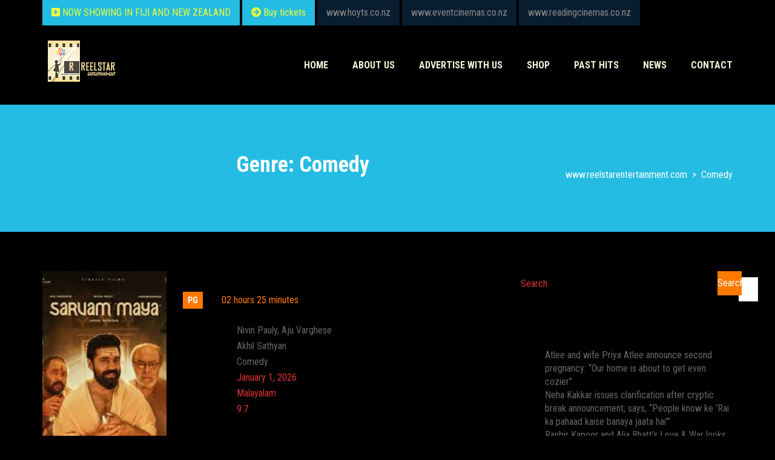

--- FILE ---
content_type: text/html; charset=UTF-8
request_url: https://reelstarentertainment.com/genre/comedy/
body_size: 13705
content:

<!DOCTYPE html>
<html dir="ltr" lang="en-NZ" prefix="og: https://ogp.me/ns#">
<!--[if IE]><![endif]-->
<head>
    <meta charset="UTF-8" />
    <meta name="viewport" content="width=device-width, initial-scale=1" />
    <link rel="profile" href="https://gmpg.org/xfn/11" />
    <title>Comedy - www.reelstarentertainment.com</title>
	<style>img:is([sizes="auto" i], [sizes^="auto," i]) { contain-intrinsic-size: 3000px 1500px }</style>
	
		<!-- All in One SEO 4.7.2 - aioseo.com -->
		<meta name="robots" content="max-image-preview:large" />
		<link rel="canonical" href="https://reelstarentertainment.com/genre/comedy/" />
		<link rel="next" href="https://reelstarentertainment.com/genre/comedy/page/2/" />
		<meta name="generator" content="All in One SEO (AIOSEO) 4.7.2" />
		<script type="application/ld+json" class="aioseo-schema">
			{"@context":"https:\/\/schema.org","@graph":[{"@type":"BreadcrumbList","@id":"https:\/\/reelstarentertainment.com\/genre\/comedy\/#breadcrumblist","itemListElement":[{"@type":"ListItem","@id":"https:\/\/reelstarentertainment.com\/#listItem","position":1,"name":"Home","item":"https:\/\/reelstarentertainment.com\/","nextItem":"https:\/\/reelstarentertainment.com\/genre\/comedy\/#listItem"},{"@type":"ListItem","@id":"https:\/\/reelstarentertainment.com\/genre\/comedy\/#listItem","position":2,"name":"Comedy","previousItem":"https:\/\/reelstarentertainment.com\/#listItem"}]},{"@type":"CollectionPage","@id":"https:\/\/reelstarentertainment.com\/genre\/comedy\/#collectionpage","url":"https:\/\/reelstarentertainment.com\/genre\/comedy\/","name":"Comedy - www.reelstarentertainment.com","inLanguage":"en-NZ","isPartOf":{"@id":"https:\/\/reelstarentertainment.com\/#website"},"breadcrumb":{"@id":"https:\/\/reelstarentertainment.com\/genre\/comedy\/#breadcrumblist"}},{"@type":"Organization","@id":"https:\/\/reelstarentertainment.com\/#organization","name":"reelstarentertainment.com","description":"Spreading Joy In Every Movie","url":"https:\/\/reelstarentertainment.com\/"},{"@type":"WebSite","@id":"https:\/\/reelstarentertainment.com\/#website","url":"https:\/\/reelstarentertainment.com\/","name":"reelstarentertainment.com","description":"Spreading Joy In Every Movie","inLanguage":"en-NZ","publisher":{"@id":"https:\/\/reelstarentertainment.com\/#organization"}}]}
		</script>
		<!-- All in One SEO -->

<link rel='dns-prefetch' href='//fonts.googleapis.com' />
<link rel="alternate" type="application/rss+xml" title="www.reelstarentertainment.com &raquo; Feed" href="https://reelstarentertainment.com/feed/" />
		<!-- This site uses the Google Analytics by MonsterInsights plugin v9.11.1 - Using Analytics tracking - https://www.monsterinsights.com/ -->
		<!-- Note: MonsterInsights is not currently configured on this site. The site owner needs to authenticate with Google Analytics in the MonsterInsights settings panel. -->
					<!-- No tracking code set -->
				<!-- / Google Analytics by MonsterInsights -->
		<script type="text/javascript">
/* <![CDATA[ */
window._wpemojiSettings = {"baseUrl":"https:\/\/s.w.org\/images\/core\/emoji\/16.0.1\/72x72\/","ext":".png","svgUrl":"https:\/\/s.w.org\/images\/core\/emoji\/16.0.1\/svg\/","svgExt":".svg","source":{"concatemoji":"https:\/\/reelstarentertainment.com\/wp-includes\/js\/wp-emoji-release.min.js?ver=6.8.3"}};
/*! This file is auto-generated */
!function(s,n){var o,i,e;function c(e){try{var t={supportTests:e,timestamp:(new Date).valueOf()};sessionStorage.setItem(o,JSON.stringify(t))}catch(e){}}function p(e,t,n){e.clearRect(0,0,e.canvas.width,e.canvas.height),e.fillText(t,0,0);var t=new Uint32Array(e.getImageData(0,0,e.canvas.width,e.canvas.height).data),a=(e.clearRect(0,0,e.canvas.width,e.canvas.height),e.fillText(n,0,0),new Uint32Array(e.getImageData(0,0,e.canvas.width,e.canvas.height).data));return t.every(function(e,t){return e===a[t]})}function u(e,t){e.clearRect(0,0,e.canvas.width,e.canvas.height),e.fillText(t,0,0);for(var n=e.getImageData(16,16,1,1),a=0;a<n.data.length;a++)if(0!==n.data[a])return!1;return!0}function f(e,t,n,a){switch(t){case"flag":return n(e,"\ud83c\udff3\ufe0f\u200d\u26a7\ufe0f","\ud83c\udff3\ufe0f\u200b\u26a7\ufe0f")?!1:!n(e,"\ud83c\udde8\ud83c\uddf6","\ud83c\udde8\u200b\ud83c\uddf6")&&!n(e,"\ud83c\udff4\udb40\udc67\udb40\udc62\udb40\udc65\udb40\udc6e\udb40\udc67\udb40\udc7f","\ud83c\udff4\u200b\udb40\udc67\u200b\udb40\udc62\u200b\udb40\udc65\u200b\udb40\udc6e\u200b\udb40\udc67\u200b\udb40\udc7f");case"emoji":return!a(e,"\ud83e\udedf")}return!1}function g(e,t,n,a){var r="undefined"!=typeof WorkerGlobalScope&&self instanceof WorkerGlobalScope?new OffscreenCanvas(300,150):s.createElement("canvas"),o=r.getContext("2d",{willReadFrequently:!0}),i=(o.textBaseline="top",o.font="600 32px Arial",{});return e.forEach(function(e){i[e]=t(o,e,n,a)}),i}function t(e){var t=s.createElement("script");t.src=e,t.defer=!0,s.head.appendChild(t)}"undefined"!=typeof Promise&&(o="wpEmojiSettingsSupports",i=["flag","emoji"],n.supports={everything:!0,everythingExceptFlag:!0},e=new Promise(function(e){s.addEventListener("DOMContentLoaded",e,{once:!0})}),new Promise(function(t){var n=function(){try{var e=JSON.parse(sessionStorage.getItem(o));if("object"==typeof e&&"number"==typeof e.timestamp&&(new Date).valueOf()<e.timestamp+604800&&"object"==typeof e.supportTests)return e.supportTests}catch(e){}return null}();if(!n){if("undefined"!=typeof Worker&&"undefined"!=typeof OffscreenCanvas&&"undefined"!=typeof URL&&URL.createObjectURL&&"undefined"!=typeof Blob)try{var e="postMessage("+g.toString()+"("+[JSON.stringify(i),f.toString(),p.toString(),u.toString()].join(",")+"));",a=new Blob([e],{type:"text/javascript"}),r=new Worker(URL.createObjectURL(a),{name:"wpTestEmojiSupports"});return void(r.onmessage=function(e){c(n=e.data),r.terminate(),t(n)})}catch(e){}c(n=g(i,f,p,u))}t(n)}).then(function(e){for(var t in e)n.supports[t]=e[t],n.supports.everything=n.supports.everything&&n.supports[t],"flag"!==t&&(n.supports.everythingExceptFlag=n.supports.everythingExceptFlag&&n.supports[t]);n.supports.everythingExceptFlag=n.supports.everythingExceptFlag&&!n.supports.flag,n.DOMReady=!1,n.readyCallback=function(){n.DOMReady=!0}}).then(function(){return e}).then(function(){var e;n.supports.everything||(n.readyCallback(),(e=n.source||{}).concatemoji?t(e.concatemoji):e.wpemoji&&e.twemoji&&(t(e.twemoji),t(e.wpemoji)))}))}((window,document),window._wpemojiSettings);
/* ]]> */
</script>
<link rel='stylesheet' id='stripe-main-styles-css' href='https://reelstarentertainment.com/wp-content/mu-plugins/vendor/godaddy/mwc-core/assets/css/stripe-settings.css' type='text/css' media='all' />
<link rel='stylesheet' id='sby_common_styles-css' href='https://reelstarentertainment.com/wp-content/plugins/feeds-for-youtube/public/build/css/sb-youtube-common.css?ver=2.6.2' type='text/css' media='all' />
<link rel='stylesheet' id='sby_styles-css' href='https://reelstarentertainment.com/wp-content/plugins/feeds-for-youtube/public/build/css/sb-youtube-free.css?ver=2.6.2' type='text/css' media='all' />
<style id='wp-emoji-styles-inline-css' type='text/css'>

	img.wp-smiley, img.emoji {
		display: inline !important;
		border: none !important;
		box-shadow: none !important;
		height: 1em !important;
		width: 1em !important;
		margin: 0 0.07em !important;
		vertical-align: -0.1em !important;
		background: none !important;
		padding: 0 !important;
	}
</style>
<link rel='stylesheet' id='wp-block-library-css' href='https://reelstarentertainment.com/wp-includes/css/dist/block-library/style.min.css?ver=6.8.3' type='text/css' media='all' />
<style id='classic-theme-styles-inline-css' type='text/css'>
/*! This file is auto-generated */
.wp-block-button__link{color:#fff;background-color:#32373c;border-radius:9999px;box-shadow:none;text-decoration:none;padding:calc(.667em + 2px) calc(1.333em + 2px);font-size:1.125em}.wp-block-file__button{background:#32373c;color:#fff;text-decoration:none}
</style>
<link rel='stylesheet' id='coblocks-frontend-css' href='https://reelstarentertainment.com/wp-content/plugins/coblocks/dist/style-coblocks-1.css?ver=3.1.13' type='text/css' media='all' />
<link rel='stylesheet' id='coblocks-extensions-css' href='https://reelstarentertainment.com/wp-content/plugins/coblocks/dist/style-coblocks-extensions.css?ver=3.1.13' type='text/css' media='all' />
<link rel='stylesheet' id='coblocks-animation-css' href='https://reelstarentertainment.com/wp-content/plugins/coblocks/dist/style-coblocks-animation.css?ver=2677611078ee87eb3b1c' type='text/css' media='all' />
<style id='global-styles-inline-css' type='text/css'>
:root{--wp--preset--aspect-ratio--square: 1;--wp--preset--aspect-ratio--4-3: 4/3;--wp--preset--aspect-ratio--3-4: 3/4;--wp--preset--aspect-ratio--3-2: 3/2;--wp--preset--aspect-ratio--2-3: 2/3;--wp--preset--aspect-ratio--16-9: 16/9;--wp--preset--aspect-ratio--9-16: 9/16;--wp--preset--color--black: #000000;--wp--preset--color--cyan-bluish-gray: #abb8c3;--wp--preset--color--white: #ffffff;--wp--preset--color--pale-pink: #f78da7;--wp--preset--color--vivid-red: #cf2e2e;--wp--preset--color--luminous-vivid-orange: #ff6900;--wp--preset--color--luminous-vivid-amber: #fcb900;--wp--preset--color--light-green-cyan: #7bdcb5;--wp--preset--color--vivid-green-cyan: #00d084;--wp--preset--color--pale-cyan-blue: #8ed1fc;--wp--preset--color--vivid-cyan-blue: #0693e3;--wp--preset--color--vivid-purple: #9b51e0;--wp--preset--gradient--vivid-cyan-blue-to-vivid-purple: linear-gradient(135deg,rgba(6,147,227,1) 0%,rgb(155,81,224) 100%);--wp--preset--gradient--light-green-cyan-to-vivid-green-cyan: linear-gradient(135deg,rgb(122,220,180) 0%,rgb(0,208,130) 100%);--wp--preset--gradient--luminous-vivid-amber-to-luminous-vivid-orange: linear-gradient(135deg,rgba(252,185,0,1) 0%,rgba(255,105,0,1) 100%);--wp--preset--gradient--luminous-vivid-orange-to-vivid-red: linear-gradient(135deg,rgba(255,105,0,1) 0%,rgb(207,46,46) 100%);--wp--preset--gradient--very-light-gray-to-cyan-bluish-gray: linear-gradient(135deg,rgb(238,238,238) 0%,rgb(169,184,195) 100%);--wp--preset--gradient--cool-to-warm-spectrum: linear-gradient(135deg,rgb(74,234,220) 0%,rgb(151,120,209) 20%,rgb(207,42,186) 40%,rgb(238,44,130) 60%,rgb(251,105,98) 80%,rgb(254,248,76) 100%);--wp--preset--gradient--blush-light-purple: linear-gradient(135deg,rgb(255,206,236) 0%,rgb(152,150,240) 100%);--wp--preset--gradient--blush-bordeaux: linear-gradient(135deg,rgb(254,205,165) 0%,rgb(254,45,45) 50%,rgb(107,0,62) 100%);--wp--preset--gradient--luminous-dusk: linear-gradient(135deg,rgb(255,203,112) 0%,rgb(199,81,192) 50%,rgb(65,88,208) 100%);--wp--preset--gradient--pale-ocean: linear-gradient(135deg,rgb(255,245,203) 0%,rgb(182,227,212) 50%,rgb(51,167,181) 100%);--wp--preset--gradient--electric-grass: linear-gradient(135deg,rgb(202,248,128) 0%,rgb(113,206,126) 100%);--wp--preset--gradient--midnight: linear-gradient(135deg,rgb(2,3,129) 0%,rgb(40,116,252) 100%);--wp--preset--font-size--small: 13px;--wp--preset--font-size--medium: 20px;--wp--preset--font-size--large: 36px;--wp--preset--font-size--x-large: 42px;--wp--preset--font-family--inter: "Inter", sans-serif;--wp--preset--font-family--cardo: Cardo;--wp--preset--spacing--20: 0.44rem;--wp--preset--spacing--30: 0.67rem;--wp--preset--spacing--40: 1rem;--wp--preset--spacing--50: 1.5rem;--wp--preset--spacing--60: 2.25rem;--wp--preset--spacing--70: 3.38rem;--wp--preset--spacing--80: 5.06rem;--wp--preset--shadow--natural: 6px 6px 9px rgba(0, 0, 0, 0.2);--wp--preset--shadow--deep: 12px 12px 50px rgba(0, 0, 0, 0.4);--wp--preset--shadow--sharp: 6px 6px 0px rgba(0, 0, 0, 0.2);--wp--preset--shadow--outlined: 6px 6px 0px -3px rgba(255, 255, 255, 1), 6px 6px rgba(0, 0, 0, 1);--wp--preset--shadow--crisp: 6px 6px 0px rgba(0, 0, 0, 1);}:where(.is-layout-flex){gap: 0.5em;}:where(.is-layout-grid){gap: 0.5em;}body .is-layout-flex{display: flex;}.is-layout-flex{flex-wrap: wrap;align-items: center;}.is-layout-flex > :is(*, div){margin: 0;}body .is-layout-grid{display: grid;}.is-layout-grid > :is(*, div){margin: 0;}:where(.wp-block-columns.is-layout-flex){gap: 2em;}:where(.wp-block-columns.is-layout-grid){gap: 2em;}:where(.wp-block-post-template.is-layout-flex){gap: 1.25em;}:where(.wp-block-post-template.is-layout-grid){gap: 1.25em;}.has-black-color{color: var(--wp--preset--color--black) !important;}.has-cyan-bluish-gray-color{color: var(--wp--preset--color--cyan-bluish-gray) !important;}.has-white-color{color: var(--wp--preset--color--white) !important;}.has-pale-pink-color{color: var(--wp--preset--color--pale-pink) !important;}.has-vivid-red-color{color: var(--wp--preset--color--vivid-red) !important;}.has-luminous-vivid-orange-color{color: var(--wp--preset--color--luminous-vivid-orange) !important;}.has-luminous-vivid-amber-color{color: var(--wp--preset--color--luminous-vivid-amber) !important;}.has-light-green-cyan-color{color: var(--wp--preset--color--light-green-cyan) !important;}.has-vivid-green-cyan-color{color: var(--wp--preset--color--vivid-green-cyan) !important;}.has-pale-cyan-blue-color{color: var(--wp--preset--color--pale-cyan-blue) !important;}.has-vivid-cyan-blue-color{color: var(--wp--preset--color--vivid-cyan-blue) !important;}.has-vivid-purple-color{color: var(--wp--preset--color--vivid-purple) !important;}.has-black-background-color{background-color: var(--wp--preset--color--black) !important;}.has-cyan-bluish-gray-background-color{background-color: var(--wp--preset--color--cyan-bluish-gray) !important;}.has-white-background-color{background-color: var(--wp--preset--color--white) !important;}.has-pale-pink-background-color{background-color: var(--wp--preset--color--pale-pink) !important;}.has-vivid-red-background-color{background-color: var(--wp--preset--color--vivid-red) !important;}.has-luminous-vivid-orange-background-color{background-color: var(--wp--preset--color--luminous-vivid-orange) !important;}.has-luminous-vivid-amber-background-color{background-color: var(--wp--preset--color--luminous-vivid-amber) !important;}.has-light-green-cyan-background-color{background-color: var(--wp--preset--color--light-green-cyan) !important;}.has-vivid-green-cyan-background-color{background-color: var(--wp--preset--color--vivid-green-cyan) !important;}.has-pale-cyan-blue-background-color{background-color: var(--wp--preset--color--pale-cyan-blue) !important;}.has-vivid-cyan-blue-background-color{background-color: var(--wp--preset--color--vivid-cyan-blue) !important;}.has-vivid-purple-background-color{background-color: var(--wp--preset--color--vivid-purple) !important;}.has-black-border-color{border-color: var(--wp--preset--color--black) !important;}.has-cyan-bluish-gray-border-color{border-color: var(--wp--preset--color--cyan-bluish-gray) !important;}.has-white-border-color{border-color: var(--wp--preset--color--white) !important;}.has-pale-pink-border-color{border-color: var(--wp--preset--color--pale-pink) !important;}.has-vivid-red-border-color{border-color: var(--wp--preset--color--vivid-red) !important;}.has-luminous-vivid-orange-border-color{border-color: var(--wp--preset--color--luminous-vivid-orange) !important;}.has-luminous-vivid-amber-border-color{border-color: var(--wp--preset--color--luminous-vivid-amber) !important;}.has-light-green-cyan-border-color{border-color: var(--wp--preset--color--light-green-cyan) !important;}.has-vivid-green-cyan-border-color{border-color: var(--wp--preset--color--vivid-green-cyan) !important;}.has-pale-cyan-blue-border-color{border-color: var(--wp--preset--color--pale-cyan-blue) !important;}.has-vivid-cyan-blue-border-color{border-color: var(--wp--preset--color--vivid-cyan-blue) !important;}.has-vivid-purple-border-color{border-color: var(--wp--preset--color--vivid-purple) !important;}.has-vivid-cyan-blue-to-vivid-purple-gradient-background{background: var(--wp--preset--gradient--vivid-cyan-blue-to-vivid-purple) !important;}.has-light-green-cyan-to-vivid-green-cyan-gradient-background{background: var(--wp--preset--gradient--light-green-cyan-to-vivid-green-cyan) !important;}.has-luminous-vivid-amber-to-luminous-vivid-orange-gradient-background{background: var(--wp--preset--gradient--luminous-vivid-amber-to-luminous-vivid-orange) !important;}.has-luminous-vivid-orange-to-vivid-red-gradient-background{background: var(--wp--preset--gradient--luminous-vivid-orange-to-vivid-red) !important;}.has-very-light-gray-to-cyan-bluish-gray-gradient-background{background: var(--wp--preset--gradient--very-light-gray-to-cyan-bluish-gray) !important;}.has-cool-to-warm-spectrum-gradient-background{background: var(--wp--preset--gradient--cool-to-warm-spectrum) !important;}.has-blush-light-purple-gradient-background{background: var(--wp--preset--gradient--blush-light-purple) !important;}.has-blush-bordeaux-gradient-background{background: var(--wp--preset--gradient--blush-bordeaux) !important;}.has-luminous-dusk-gradient-background{background: var(--wp--preset--gradient--luminous-dusk) !important;}.has-pale-ocean-gradient-background{background: var(--wp--preset--gradient--pale-ocean) !important;}.has-electric-grass-gradient-background{background: var(--wp--preset--gradient--electric-grass) !important;}.has-midnight-gradient-background{background: var(--wp--preset--gradient--midnight) !important;}.has-small-font-size{font-size: var(--wp--preset--font-size--small) !important;}.has-medium-font-size{font-size: var(--wp--preset--font-size--medium) !important;}.has-large-font-size{font-size: var(--wp--preset--font-size--large) !important;}.has-x-large-font-size{font-size: var(--wp--preset--font-size--x-large) !important;}
:where(.wp-block-post-template.is-layout-flex){gap: 1.25em;}:where(.wp-block-post-template.is-layout-grid){gap: 1.25em;}
:where(.wp-block-columns.is-layout-flex){gap: 2em;}:where(.wp-block-columns.is-layout-grid){gap: 2em;}
:root :where(.wp-block-pullquote){font-size: 1.5em;line-height: 1.6;}
</style>
<link rel='stylesheet' id='amy-woocommerce-css' href='//reelstarentertainment.com/wp-content/themes/amy-movie/css/vendor/woocommerce.css?ver=9.3.5' type='text/css' media='all' />
<style id='woocommerce-inline-inline-css' type='text/css'>
.woocommerce form .form-row .required { visibility: visible; }
</style>
<link rel='stylesheet' id='wp-components-css' href='https://reelstarentertainment.com/wp-includes/css/dist/components/style.min.css?ver=6.8.3' type='text/css' media='all' />
<link rel='stylesheet' id='godaddy-styles-css' href='https://reelstarentertainment.com/wp-content/mu-plugins/vendor/wpex/godaddy-launch/includes/Dependencies/GoDaddy/Styles/build/latest.css?ver=2.0.2' type='text/css' media='all' />
<link rel='stylesheet' id='amy-movie-helper-style-css' href='https://reelstarentertainment.com/wp-content/plugins/amy-movie-extend/assets/css/style.css?ver=6.8.3' type='text/css' media='all' />
<link rel='stylesheet' id='fontawesome-css' href='https://reelstarentertainment.com/wp-content/themes/amy-movie/css/vendor/font-awesome.css?ver=5.15.4' type='text/css' media='all' />
<link rel='stylesheet' id='slick-style-css' href='https://reelstarentertainment.com/wp-content/themes/amy-movie/css/vendor/slick.css?ver=6.8.3' type='text/css' media='all' />
<link rel='stylesheet' id='slick-theme-css' href='https://reelstarentertainment.com/wp-content/themes/amy-movie/css/vendor/slick-theme.css?ver=6.8.3' type='text/css' media='all' />
<link rel='stylesheet' id='fancybox-css' href='https://reelstarentertainment.com/wp-content/themes/amy-movie/css/vendor/jquery.fancybox.css?ver=3.5.7' type='text/css' media='all' />
<link rel='stylesheet' id='tooltipster-css' href='https://reelstarentertainment.com/wp-content/themes/amy-movie/css/vendor/tooltipster.bundle.css?ver=1.0.0' type='text/css' media='all' />
<link rel='stylesheet' id='mCustomScrollbar-css' href='https://reelstarentertainment.com/wp-content/themes/amy-movie/css/vendor/jquery.mCustomScrollbar.css?ver=1.0.0' type='text/css' media='all' />
<link rel='stylesheet' id='plyr-css' href='https://reelstarentertainment.com/wp-content/themes/amy-movie/css/vendor/plyr.css?ver=1.0.0' type='text/css' media='all' />
<link rel='stylesheet' id='amy-movie-style-css' href='https://reelstarentertainment.com/wp-content/themes/amy-movie/css/style.css?ver=1.0.0' type='text/css' media='all' />
<style id='amy-movie-style-inline-css' type='text/css'>
#masthead.dark .amy-primary-navigation ul.nav-menu > li ul, .amy-primary-navigation ul.nav-menu > li ul{background-color:#ffffff;}.amy-primary-navigation ul.nav-menu li > ul::before, .amy-primary-navigation ul.nav-menu li > ul::after{border-color: transparent transparent #ffffff;}.amy-primary-navigation ul.nav-menu > li > a::after{top: 70%;}
</style>
<link rel='stylesheet' id='csf-google-web-fonts-css' href='//fonts.googleapis.com/css?family=Roboto%20Condensed:400,700&#038;display=swap' type='text/css' media='all' />
<script type="text/javascript" src="https://reelstarentertainment.com/wp-includes/js/jquery/jquery.min.js?ver=3.7.1" id="jquery-core-js"></script>
<script type="text/javascript" src="https://reelstarentertainment.com/wp-includes/js/jquery/jquery-migrate.min.js?ver=3.4.1" id="jquery-migrate-js"></script>
<script type="text/javascript" src="https://reelstarentertainment.com/wp-content/plugins/woocommerce/assets/js/jquery-blockui/jquery.blockUI.min.js?ver=2.7.0-wc.9.3.5" id="jquery-blockui-js" defer="defer" data-wp-strategy="defer"></script>
<script type="text/javascript" id="wc-add-to-cart-js-extra">
/* <![CDATA[ */
var wc_add_to_cart_params = {"ajax_url":"\/wp-admin\/admin-ajax.php","wc_ajax_url":"\/?wc-ajax=%%endpoint%%","i18n_view_cart":"View cart","cart_url":"https:\/\/reelstarentertainment.com\/cart\/","is_cart":"","cart_redirect_after_add":"no"};
/* ]]> */
</script>
<script type="text/javascript" src="https://reelstarentertainment.com/wp-content/plugins/woocommerce/assets/js/frontend/add-to-cart.min.js?ver=9.3.5" id="wc-add-to-cart-js" defer="defer" data-wp-strategy="defer"></script>
<script type="text/javascript" src="https://reelstarentertainment.com/wp-content/plugins/woocommerce/assets/js/js-cookie/js.cookie.min.js?ver=2.1.4-wc.9.3.5" id="js-cookie-js" defer="defer" data-wp-strategy="defer"></script>
<script type="text/javascript" id="woocommerce-js-extra">
/* <![CDATA[ */
var woocommerce_params = {"ajax_url":"\/wp-admin\/admin-ajax.php","wc_ajax_url":"\/?wc-ajax=%%endpoint%%"};
/* ]]> */
</script>
<script type="text/javascript" src="https://reelstarentertainment.com/wp-content/plugins/woocommerce/assets/js/frontend/woocommerce.min.js?ver=9.3.5" id="woocommerce-js" defer="defer" data-wp-strategy="defer"></script>
<script type="text/javascript" src="https://reelstarentertainment.com/wp-content/themes/amy-movie/js/vendor/woocommerce.js?ver=1.0.0" id="amy-movie-woocommerce-script-js"></script>
<link rel="https://api.w.org/" href="https://reelstarentertainment.com/wp-json/" /><link rel="EditURI" type="application/rsd+xml" title="RSD" href="https://reelstarentertainment.com/xmlrpc.php?rsd" />
	<noscript><style>.woocommerce-product-gallery{ opacity: 1 !important; }</style></noscript>
	<meta name="generator" content="Elementor 3.24.6; features: additional_custom_breakpoints; settings: css_print_method-external, google_font-enabled, font_display-swap">
			<style>
				.e-con.e-parent:nth-of-type(n+4):not(.e-lazyloaded):not(.e-no-lazyload),
				.e-con.e-parent:nth-of-type(n+4):not(.e-lazyloaded):not(.e-no-lazyload) * {
					background-image: none !important;
				}
				@media screen and (max-height: 1024px) {
					.e-con.e-parent:nth-of-type(n+3):not(.e-lazyloaded):not(.e-no-lazyload),
					.e-con.e-parent:nth-of-type(n+3):not(.e-lazyloaded):not(.e-no-lazyload) * {
						background-image: none !important;
					}
				}
				@media screen and (max-height: 640px) {
					.e-con.e-parent:nth-of-type(n+2):not(.e-lazyloaded):not(.e-no-lazyload),
					.e-con.e-parent:nth-of-type(n+2):not(.e-lazyloaded):not(.e-no-lazyload) * {
						background-image: none !important;
					}
				}
			</style>
			<style type="text/css" id="custom-background-css">
body.custom-background { background-color: #000000; }
</style>
	<style class='wp-fonts-local' type='text/css'>
@font-face{font-family:Inter;font-style:normal;font-weight:300 900;font-display:fallback;src:url('https://reelstarentertainment.com/wp-content/plugins/woocommerce/assets/fonts/Inter-VariableFont_slnt,wght.woff2') format('woff2');font-stretch:normal;}
@font-face{font-family:Cardo;font-style:normal;font-weight:400;font-display:fallback;src:url('https://reelstarentertainment.com/wp-content/plugins/woocommerce/assets/fonts/cardo_normal_400.woff2') format('woff2');}
</style>
<style type="text/css">body{font-family:"Roboto Condensed";color:#dd3333;font-weight:normal;text-align:left;font-size:16px;}#amy-site-nav .sub-menu .menu-item a{font-family:"Roboto Condensed";color:#000000;font-weight:normal;text-align:left;font-size:16px;}h1{font-family:"Roboto Condensed";color:#000000;font-weight:700;text-align:left;font-size:36px;}h2{font-family:"Roboto Condensed";color:#000000;font-weight:700;font-size:30px;}h3{font-family:"Roboto Condensed";color:#f7f7f7;font-weight:700;font-size:24px;}h4{font-family:"Roboto Condensed";color:#dd3333;font-weight:700;font-size:18px;}h5{font-family:"Roboto Condensed";color:#dd9933;font-weight:700;font-size:14px;}#amy-page-header .amy-page-title h1{color:#1e73be;}#amy-top-bar{color:#dd3333;}#amy-top-bar{color:#dd3333;}#masthead.dark, #masthead, .header-left, #amy-masthead{color:#1bb0c4;}#masthead.dark .amy-primary-navigation ul.nav-menu > li > a, .amy-primary-navigation ul.nav-menu > li > a{color:#ffffff;}#masthead.dark .amy-primary-navigation ul.nav-menu > li ul > li > a, .amy-primary-navigation ul.nav-menu > li ul > li > a{color:#dd3333;}.amy-page-load{background-color:#3980bf;}.amy-site-footer{background-color:#dd3333;background-position:right top;}#amy-page-header{background-color:#24bce2;}</style><link rel="icon" href="https://reelstarentertainment.com/wp-content/uploads/2023/09/cropped-61023343_2260129170737884_6336510000776609792_n-32x32.jpg" sizes="32x32" />
<link rel="icon" href="https://reelstarentertainment.com/wp-content/uploads/2023/09/cropped-61023343_2260129170737884_6336510000776609792_n-192x192.jpg" sizes="192x192" />
<link rel="apple-touch-icon" href="https://reelstarentertainment.com/wp-content/uploads/2023/09/cropped-61023343_2260129170737884_6336510000776609792_n-180x180.jpg" />
<meta name="msapplication-TileImage" content="https://reelstarentertainment.com/wp-content/uploads/2023/09/cropped-61023343_2260129170737884_6336510000776609792_n-270x270.jpg" />
		<style type="text/css" id="wp-custom-css">
			/* Change the text color of the menu tabs */
#menu-mainnav .menu-item a {
    color: #F5F5DC;
}		</style>
		<style id="wpforms-css-vars-root">
				:root {
					--wpforms-field-border-radius: 3px;
--wpforms-field-border-style: solid;
--wpforms-field-border-size: 1px;
--wpforms-field-background-color: #ffffff;
--wpforms-field-border-color: rgba( 0, 0, 0, 0.25 );
--wpforms-field-border-color-spare: rgba( 0, 0, 0, 0.25 );
--wpforms-field-text-color: rgba( 0, 0, 0, 0.7 );
--wpforms-field-menu-color: #ffffff;
--wpforms-label-color: rgba( 0, 0, 0, 0.85 );
--wpforms-label-sublabel-color: rgba( 0, 0, 0, 0.55 );
--wpforms-label-error-color: #d63637;
--wpforms-button-border-radius: 3px;
--wpforms-button-border-style: none;
--wpforms-button-border-size: 1px;
--wpforms-button-background-color: #066aab;
--wpforms-button-border-color: #066aab;
--wpforms-button-text-color: #ffffff;
--wpforms-page-break-color: #066aab;
--wpforms-background-image: none;
--wpforms-background-position: center center;
--wpforms-background-repeat: no-repeat;
--wpforms-background-size: cover;
--wpforms-background-width: 100px;
--wpforms-background-height: 100px;
--wpforms-background-color: rgba( 0, 0, 0, 0 );
--wpforms-background-url: none;
--wpforms-container-padding: 0px;
--wpforms-container-border-style: none;
--wpforms-container-border-width: 1px;
--wpforms-container-border-color: #000000;
--wpforms-container-border-radius: 3px;
--wpforms-field-size-input-height: 43px;
--wpforms-field-size-input-spacing: 15px;
--wpforms-field-size-font-size: 16px;
--wpforms-field-size-line-height: 19px;
--wpforms-field-size-padding-h: 14px;
--wpforms-field-size-checkbox-size: 16px;
--wpforms-field-size-sublabel-spacing: 5px;
--wpforms-field-size-icon-size: 1;
--wpforms-label-size-font-size: 16px;
--wpforms-label-size-line-height: 19px;
--wpforms-label-size-sublabel-font-size: 14px;
--wpforms-label-size-sublabel-line-height: 17px;
--wpforms-button-size-font-size: 17px;
--wpforms-button-size-height: 41px;
--wpforms-button-size-padding-h: 15px;
--wpforms-button-size-margin-top: 10px;
--wpforms-container-shadow-size-box-shadow: none;

				}
			</style></head>

<body class="archive tax-amy_genre term-comedy term-63 custom-background wp-custom-logo wp-theme-amy-movie theme-amy-movie woocommerce-no-js amy-header-default  single-author hfeed h-feed feed elementor-default elementor-kit-429">
                <div class="amy-page-load">
            <div class="amy-page-load-wrapper">
                <div class="bar bar1"></div>
                <div class="bar bar2"></div>
                <div class="bar bar3"></div>
                <div class="bar bar4"></div>
                <div class="bar bar5"></div>
                <div class="bar bar6"></div>
                <div class="bar bar7"></div>
                <div class="bar bar8"></div>
            </div>
        </div>
        	<div id="page" class="hfeed site">
		
			<div id="amy-top-bar">
				<div class="container">
					<div class="amy-inner">
						
			<div class="amy-top-bar-left pull-left">
														<div class="amy-top-module amy-module-text " style="color: #effc3a;background-color: #24bce2">
												<i class="fas fa-caret-square-right"></i> NOW SHOWING IN FIJI AND NEW ZEALAND											</div>
														<div class="amy-top-module amy-module-text " style="color: #effc3a;background-color: #24bce2">
												<i class="fas fa-arrow-circle-right"></i> Buy tickets											</div>
														<div class="amy-top-module amy-module-link " style="color: #ffffff;background-color: #091d30">
												<a href="http://www.hoyts.co.nz" target="_blank">www.hoyts.co.nz</a>											</div>
														<div class="amy-top-module amy-module-link " style="background-color: #091d30">
												<a href="http://www.eventcinemas.co.nz" target="_blank">www.eventcinemas.co.nz</a>											</div>
														<div class="amy-top-module amy-module-link " style="background-color: #091d30">
												<a href="https://readingcinemas.co.nz/movies/now-showing" target="">www.readingcinemas.co.nz</a>											</div>
							</div>

														</div>
				</div>
			</div>

					
<header id="masthead" class="site-header header-default  light">
	<div class="container">
		<div class="amy-inner">
			<div class="amy-left">
				<div id="amy-site-logo">
<a href="https://reelstarentertainment.com/">
<img src="https://reelstarentertainment.com/wp-content/uploads/2024/03/LOGO-YELLOW-1-2.png" alt="www.reelstarentertainment.com"/>
</a>
</div>							</div>
			<div class="amy-right">
				<nav id="amy-site-nav" class="amy-site-navigation amy-primary-navigation">
<div class="menu-mainnav-container"><ul id="menu-mainnav" class="nav-menu"><li id="menu-item-409" class="menu-item menu-item-type-post_type menu-item-object-page menu-item-home menu-item-409"><a href="https://reelstarentertainment.com/">Home</a></li>
<li id="menu-item-599" class="menu-item menu-item-type-post_type menu-item-object-page menu-item-has-children menu-item-599"><a href="https://reelstarentertainment.com/about-us/">About Us</a>
<ul class="sub-menu">
	<li id="menu-item-272" class="menu-item menu-item-type-post_type menu-item-object-page menu-item-272"><a href="https://reelstarentertainment.com/now-playing/">Distribution</a></li>
	<li id="menu-item-269" class="menu-item menu-item-type-post_type menu-item-object-page menu-item-269"><a href="https://reelstarentertainment.com/coming-soon/">Marketing</a></li>
	<li id="menu-item-607" class="menu-item menu-item-type-post_type menu-item-object-page menu-item-privacy-policy menu-item-607"><a rel="privacy-policy" href="https://reelstarentertainment.com/privacy-policy/">Privacy Policy</a></li>
</ul>
</li>
<li id="menu-item-608" class="menu-item menu-item-type-post_type menu-item-object-page menu-item-608"><a href="https://reelstarentertainment.com/advertise-with-us/">Advertise With Us</a></li>
<li id="menu-item-909" class="menu-item menu-item-type-post_type menu-item-object-page menu-item-909"><a href="https://reelstarentertainment.com/shop/">Shop</a></li>
<li id="menu-item-943" class="menu-item menu-item-type-post_type menu-item-object-page menu-item-943"><a href="https://reelstarentertainment.com/past-hits/">Past HITS</a></li>
<li id="menu-item-990" class="menu-item menu-item-type-post_type menu-item-object-page menu-item-990"><a href="https://reelstarentertainment.com/news/">News</a></li>
<li id="menu-item-626" class="menu-item menu-item-type-post_type menu-item-object-page menu-item-626"><a href="https://reelstarentertainment.com/contact/">Contact</a></li>
</ul></div>
</nav>				<div id="amy-menu-toggle"><a><span></span></a></div>							</div>
		</div>
	</div>
	<div id="amy-site-header-shadow"></div>
</header>
	
		<div id="amy-navigation-mobile">
<div class="menu-mainnav-container"><ul id="menu-mainnav-1" class="menu"><li class="menu-item menu-item-type-post_type menu-item-object-page menu-item-home menu-item-409"><a href="https://reelstarentertainment.com/">Home</a></li>
<li class="menu-item menu-item-type-post_type menu-item-object-page menu-item-has-children menu-item-599"><a href="https://reelstarentertainment.com/about-us/">About Us</a>
<ul class="sub-menu">
	<li class="menu-item menu-item-type-post_type menu-item-object-page menu-item-272"><a href="https://reelstarentertainment.com/now-playing/">Distribution</a></li>
	<li class="menu-item menu-item-type-post_type menu-item-object-page menu-item-269"><a href="https://reelstarentertainment.com/coming-soon/">Marketing</a></li>
	<li class="menu-item menu-item-type-post_type menu-item-object-page menu-item-privacy-policy menu-item-607"><a rel="privacy-policy" href="https://reelstarentertainment.com/privacy-policy/">Privacy Policy</a></li>
</ul>
</li>
<li class="menu-item menu-item-type-post_type menu-item-object-page menu-item-608"><a href="https://reelstarentertainment.com/advertise-with-us/">Advertise With Us</a></li>
<li class="menu-item menu-item-type-post_type menu-item-object-page menu-item-909"><a href="https://reelstarentertainment.com/shop/">Shop</a></li>
<li class="menu-item menu-item-type-post_type menu-item-object-page menu-item-943"><a href="https://reelstarentertainment.com/past-hits/">Past HITS</a></li>
<li class="menu-item menu-item-type-post_type menu-item-object-page menu-item-990"><a href="https://reelstarentertainment.com/news/">News</a></li>
<li class="menu-item menu-item-type-post_type menu-item-object-page menu-item-626"><a href="https://reelstarentertainment.com/contact/">Contact</a></li>
</ul></div>
</div>
		<div id="main">
			<div id="content" class="site-content">

<section id="amy-page-header" class="amy-page-header">
	        <div class="amy-page-title amy-center">
            <div class="amy-inner container">
                <h1 class="page-title">
                    Genre:                     Comedy                </h1>
                <div class="amy-breadcrumb"><span property="itemListElement" typeof="ListItem"><a property="item" typeof="WebPage" title="Go to www.reelstarentertainment.com." href="https://reelstarentertainment.com" class="home" ><span property="name">www.reelstarentertainment.com</span></a><meta property="position" content="1"></span> &gt; <span property="itemListElement" typeof="ListItem"><span property="name" class="archive taxonomy amy_genre current-item">Comedy</span><meta property="url" content="https://reelstarentertainment.com/genre/comedy/"><meta property="position" content="2"></span></div>            </div>
        </div>
    </section>

<section class="amy-main-content amy-genre amy-list">
	<div class="container">
		<div class="row">
			
			<div class="col-md-8">
			<div class="amy-shortcode amy-mv-list ">
    
    
    <div class="list-content amy-ajax-content">
        
<article class="entry-item clearfix">
    <div class="entry-thumb">
        <a href="https://reelstarentertainment.com/movie/sarvam-maya/">
            <img class="" src="https://reelstarentertainment.com/wp-content/uploads/2025/12/images-205x347_c.jpg" alt="Sarvam Maya"/>        </a>
    </div>
    <div class="entry-content">
        <h2 class="entry-title">
            <a href="https://reelstarentertainment.com/movie/sarvam-maya/">
                Sarvam Maya            </a>
        </h2>
        <div class="info-top">
            <span class="pg">
                PG            </span>

                            <span class="duration">
                    <i class="fa fa-clock-o"></i>
                    02 hours 25 minutes                </span>
                    </div>

        <ul class="info-list">
                            <li>
                    <label>
                        Actor:
                    </label>
                    <span>
                        <a href="https://reelstarentertainment.com/actor/nivin-pauly/">Nivin Pauly</a>, <a href="https://reelstarentertainment.com/actor/aju-varghese/">Aju Varghese</a>                    </span>
                </li>
            
                            <li>
                    <label>
                        Director:
                    </label>
                    <span>
                        <a href="https://reelstarentertainment.com/director/akhil-sathyan/">Akhil Sathyan</a>                    </span>
                </li>
            
                            <li>
                    <label>
                        Genre:
                    </label>
                    <span>
                        <a href="https://reelstarentertainment.com/genre/comedy/">Comedy</a>                    </span>
                </li>
            
            
                            <li>
                    <label>
                        Release:
                    </label>
                    <span>
                        January 1, 2026                    </span>
                </li>
            
                            <li>
                    <label>
                        Language:
                    </label>
                    <span>
                        Malayalam                    </span>
                </li>
            
                            <li>
                    <label>
                        Imdb:
                    </label>
                    <span>
                        9.7                    </span>
                </li>
            
                            <li>
                    <label>
                        Cinema:
                    </label>
                                    </li>
                    </ul>

        
            </div>
    <div class="clearfix"></div>

    </article>
<article class="entry-item clearfix">
    <div class="entry-thumb">
        <a href="https://reelstarentertainment.com/movie/tu-meri-main-tera-main-tera-tu-meri/">
            <img class="" src="https://reelstarentertainment.com/wp-content/uploads/2025/12/IMG_7040-scaled-205x347_c.jpg" alt="Tu Meri Main Tera Main Tera Tu Meri"/>        </a>
    </div>
    <div class="entry-content">
        <h2 class="entry-title">
            <a href="https://reelstarentertainment.com/movie/tu-meri-main-tera-main-tera-tu-meri/">
                Tu Meri Main Tera Main Tera Tu Meri            </a>
        </h2>
        <div class="info-top">
            <span class="pg">
                M-Kids allowed            </span>

                            <span class="duration">
                    <i class="fa fa-clock-o"></i>
                    02 hours 24 minutes                </span>
                    </div>

        <ul class="info-list">
                            <li>
                    <label>
                        Actor:
                    </label>
                    <span>
                        <a href="https://reelstarentertainment.com/actor/ananya-pandey/">Ananya Pandey</a>, <a href="https://reelstarentertainment.com/actor/kartik-aryan/">Kartik Aryan</a>                    </span>
                </li>
            
                            <li>
                    <label>
                        Director:
                    </label>
                    <span>
                        <a href="https://reelstarentertainment.com/director/sameer-vidhwans/">Sameer Vidhwans</a>                    </span>
                </li>
            
                            <li>
                    <label>
                        Genre:
                    </label>
                    <span>
                        <a href="https://reelstarentertainment.com/genre/comedy/">Comedy</a>, <a href="https://reelstarentertainment.com/genre/romance/">Romance</a>                    </span>
                </li>
            
            
                            <li>
                    <label>
                        Release:
                    </label>
                    <span>
                        December 25, 2025                    </span>
                </li>
            
                            <li>
                    <label>
                        Language:
                    </label>
                    <span>
                        Hindi                    </span>
                </li>
            
                            <li>
                    <label>
                        Imdb:
                    </label>
                    <span>
                        9.8                    </span>
                </li>
            
                            <li>
                    <label>
                        Cinema:
                    </label>
                                    </li>
                    </ul>

        
            </div>
    <div class="clearfix"></div>

    </article>
<article class="entry-item clearfix">
    <div class="entry-thumb">
        <a href="https://reelstarentertainment.com/movie/sunny-sanskari-ki-tulsi-kumari/">
            <img class="" src="https://reelstarentertainment.com/wp-content/uploads/2025/09/537059129_1197022799128711_8772953015542337016_n-205x347_c.jpg" alt="Sunny Sanskari Ki Tulsi Kumari"/>        </a>
    </div>
    <div class="entry-content">
        <h2 class="entry-title">
            <a href="https://reelstarentertainment.com/movie/sunny-sanskari-ki-tulsi-kumari/">
                Sunny Sanskari Ki Tulsi Kumari            </a>
        </h2>
        <div class="info-top">
            <span class="pg">
                M-Kids allowed            </span>

                            <span class="duration">
                    <i class="fa fa-clock-o"></i>
                    02 hours 30 minutes                </span>
                    </div>

        <ul class="info-list">
                            <li>
                    <label>
                        Actor:
                    </label>
                    <span>
                        <a href="https://reelstarentertainment.com/actor/varun-dhawan/">Varun Dhawan</a>, <a href="https://reelstarentertainment.com/actor/janhvi-kapoor/">Janhvi Kapoor</a>                    </span>
                </li>
            
                            <li>
                    <label>
                        Director:
                    </label>
                    <span>
                        <a href="https://reelstarentertainment.com/director/shashank-khaitan/">Shashank Khaitan</a>                    </span>
                </li>
            
                            <li>
                    <label>
                        Genre:
                    </label>
                    <span>
                        <a href="https://reelstarentertainment.com/genre/comedy/">Comedy</a>                    </span>
                </li>
            
            
                            <li>
                    <label>
                        Release:
                    </label>
                    <span>
                        October 2, 2025                    </span>
                </li>
            
                            <li>
                    <label>
                        Language:
                    </label>
                    <span>
                        Hindi                    </span>
                </li>
            
                            <li>
                    <label>
                        Imdb:
                    </label>
                    <span>
                        9                    </span>
                </li>
            
                            <li>
                    <label>
                        Cinema:
                    </label>
                                    </li>
                    </ul>

        
            </div>
    <div class="clearfix"></div>

    </article>
<article class="entry-item clearfix">
    <div class="entry-thumb">
        <a href="https://reelstarentertainment.com/movie/ikk-kudi/">
            <img class="" src="https://reelstarentertainment.com/wp-content/uploads/2025/09/ANI-20250809152152-205x347_c.jpg" alt="Ikk Kudi"/>        </a>
    </div>
    <div class="entry-content">
        <h2 class="entry-title">
            <a href="https://reelstarentertainment.com/movie/ikk-kudi/">
                Ikk Kudi            </a>
        </h2>
        <div class="info-top">
            <span class="pg">
                TBC            </span>

                            <span class="duration">
                    <i class="fa fa-clock-o"></i>
                    02 hours 15 minutes                </span>
                    </div>

        <ul class="info-list">
                            <li>
                    <label>
                        Actor:
                    </label>
                    <span>
                        <a href="https://reelstarentertainment.com/actor/shenaaz-gill/">Shenaaz Gill</a>                    </span>
                </li>
            
                            <li>
                    <label>
                        Director:
                    </label>
                    <span>
                        <a href="https://reelstarentertainment.com/director/amarjit-singh-saron/">Amarjit Singh Saron</a>                    </span>
                </li>
            
                            <li>
                    <label>
                        Genre:
                    </label>
                    <span>
                        <a href="https://reelstarentertainment.com/genre/comedy/">Comedy</a>                    </span>
                </li>
            
            
                            <li>
                    <label>
                        Release:
                    </label>
                    <span>
                        October 31, 2025                    </span>
                </li>
            
                            <li>
                    <label>
                        Language:
                    </label>
                    <span>
                        Punjabi                    </span>
                </li>
            
                            <li>
                    <label>
                        Imdb:
                    </label>
                    <span>
                        9.2                    </span>
                </li>
            
                            <li>
                    <label>
                        Cinema:
                    </label>
                                    </li>
                    </ul>

        
            </div>
    <div class="clearfix"></div>

    </article>
<article class="entry-item clearfix">
    <div class="entry-thumb">
        <a href="https://reelstarentertainment.com/movie/marana-mass/">
            <img class="" src="https://reelstarentertainment.com/wp-content/uploads/2025/04/download-205x347_c.jpg" alt="Marana Mass"/>        </a>
    </div>
    <div class="entry-content">
        <h2 class="entry-title">
            <a href="https://reelstarentertainment.com/movie/marana-mass/">
                Marana Mass            </a>
        </h2>
        <div class="info-top">
            <span class="pg">
                M-Kids allowed            </span>

                            <span class="duration">
                    <i class="fa fa-clock-o"></i>
                    02 hours 20 minutes                </span>
                    </div>

        <ul class="info-list">
                            <li>
                    <label>
                        Actor:
                    </label>
                    <span>
                        <a href="https://reelstarentertainment.com/actor/basil-joseph/">Basil Joseph</a>, <a href="https://reelstarentertainment.com/actor/tovino-thomas/">Tovino Thomas</a>                    </span>
                </li>
            
                            <li>
                    <label>
                        Director:
                    </label>
                    <span>
                        <a href="https://reelstarentertainment.com/director/sivaprasad/">Sivaprasad</a>                    </span>
                </li>
            
                            <li>
                    <label>
                        Genre:
                    </label>
                    <span>
                        <a href="https://reelstarentertainment.com/genre/comedy/">Comedy</a>                    </span>
                </li>
            
            
                            <li>
                    <label>
                        Release:
                    </label>
                    <span>
                        April 17, 2025                    </span>
                </li>
            
                            <li>
                    <label>
                        Language:
                    </label>
                    <span>
                        Malayalam                    </span>
                </li>
            
                            <li>
                    <label>
                        Imdb:
                    </label>
                    <span>
                        9.6                    </span>
                </li>
            
                            <li>
                    <label>
                        Cinema:
                    </label>
                                    </li>
                    </ul>

        
            </div>
    <div class="clearfix"></div>

    </article>
<article class="entry-item clearfix">
    <div class="entry-thumb">
        <a href="https://reelstarentertainment.com/movie/i-am-kathalan/">
            <img class="" src="https://reelstarentertainment.com/wp-content/uploads/2024/10/MV5BNWQ1NzJjZmYtNTIyMy00M2JmLWI2YTUtMjZjNDI1MmYwNGVjXkEyXkFqcGc@._V1_-205x347_c.jpg" alt="I am Kathalan"/>        </a>
    </div>
    <div class="entry-content">
        <h2 class="entry-title">
            <a href="https://reelstarentertainment.com/movie/i-am-kathalan/">
                I am Kathalan            </a>
        </h2>
        <div class="info-top">
            <span class="pg">
                TBC            </span>

                            <span class="duration">
                    <i class="fa fa-clock-o"></i>
                    02 hours 35 minutes                </span>
                    </div>

        <ul class="info-list">
                            <li>
                    <label>
                        Actor:
                    </label>
                    <span>
                        <a href="https://reelstarentertainment.com/actor/naslin/">Naslin</a>, <a href="https://reelstarentertainment.com/actor/lijo-mol/">Lijo Mol</a>                    </span>
                </li>
            
                            <li>
                    <label>
                        Director:
                    </label>
                    <span>
                        <a href="https://reelstarentertainment.com/director/girish-ad/">Girish AD</a>                    </span>
                </li>
            
                            <li>
                    <label>
                        Genre:
                    </label>
                    <span>
                        <a href="https://reelstarentertainment.com/genre/comedy/">Comedy</a>                    </span>
                </li>
            
            
                            <li>
                    <label>
                        Release:
                    </label>
                    <span>
                        November 14, 2024                    </span>
                </li>
            
                            <li>
                    <label>
                        Language:
                    </label>
                    <span>
                        Malayalam                    </span>
                </li>
            
                            <li>
                    <label>
                        Imdb:
                    </label>
                    <span>
                        9.7                    </span>
                </li>
            
                            <li>
                    <label>
                        Cinema:
                    </label>
                                    </li>
                    </ul>

        
            </div>
    <div class="clearfix"></div>

    </article>
<article class="entry-item clearfix">
    <div class="entry-thumb">
        <a href="https://reelstarentertainment.com/movie/vaazha/">
            <img class="" src="https://reelstarentertainment.com/wp-content/uploads/2024/08/315x420_a619c6ef69f99ab32e34c115b63e37332493a779a86389627d90f9e2f8b445c3-205x347_c.jpg" alt="Vaazha"/>        </a>
    </div>
    <div class="entry-content">
        <h2 class="entry-title">
            <a href="https://reelstarentertainment.com/movie/vaazha/">
                Vaazha            </a>
        </h2>
        <div class="info-top">
            <span class="pg">
                M-Kids allowed            </span>

                            <span class="duration">
                    <i class="fa fa-clock-o"></i>
                    02 hours 03 minutes                </span>
                    </div>

        <ul class="info-list">
                            <li>
                    <label>
                        Actor:
                    </label>
                    <span>
                        <a href="https://reelstarentertainment.com/actor/anu-anshid/">Anu Anshid</a>, <a href="https://reelstarentertainment.com/actor/hashir/">Hashir</a>                    </span>
                </li>
            
                            <li>
                    <label>
                        Director:
                    </label>
                    <span>
                        <a href="https://reelstarentertainment.com/director/anand-menon/">Anand Menon</a>                    </span>
                </li>
            
                            <li>
                    <label>
                        Genre:
                    </label>
                    <span>
                        <a href="https://reelstarentertainment.com/genre/comedy/">Comedy</a>                    </span>
                </li>
            
            
                            <li>
                    <label>
                        Release:
                    </label>
                    <span>
                        August 29, 2024                    </span>
                </li>
            
                            <li>
                    <label>
                        Language:
                    </label>
                    <span>
                        Malayalam                    </span>
                </li>
            
                            <li>
                    <label>
                        Imdb:
                    </label>
                    <span>
                        9.7                    </span>
                </li>
            
                            <li>
                    <label>
                        Cinema:
                    </label>
                                    </li>
                    </ul>

        
            </div>
    <div class="clearfix"></div>

    </article>
<article class="entry-item clearfix">
    <div class="entry-thumb">
        <a href="https://reelstarentertainment.com/movie/nunakkuzhi/">
            <img class="" src="https://reelstarentertainment.com/wp-content/uploads/2024/08/GUYe5hbX0AEfs5r-205x347_c.jpg" alt="Nunakkuzhi"/>        </a>
    </div>
    <div class="entry-content">
        <h2 class="entry-title">
            <a href="https://reelstarentertainment.com/movie/nunakkuzhi/">
                Nunakkuzhi            </a>
        </h2>
        <div class="info-top">
            <span class="pg">
                M-Kids allowed            </span>

                            <span class="duration">
                    <i class="fa fa-clock-o"></i>
                    02 hours 04 minutes                </span>
                    </div>

        <ul class="info-list">
                            <li>
                    <label>
                        Actor:
                    </label>
                    <span>
                        <a href="https://reelstarentertainment.com/actor/basil-joseph/">Basil Joseph</a>, <a href="https://reelstarentertainment.com/actor/nikhila-vimal/">Nikhila Vimal</a>                    </span>
                </li>
            
                            <li>
                    <label>
                        Director:
                    </label>
                    <span>
                        <a href="https://reelstarentertainment.com/director/jeethu-joseph/">Jeethu Joseph</a>                    </span>
                </li>
            
                            <li>
                    <label>
                        Genre:
                    </label>
                    <span>
                        <a href="https://reelstarentertainment.com/genre/comedy/">Comedy</a>                    </span>
                </li>
            
            
                            <li>
                    <label>
                        Release:
                    </label>
                    <span>
                        August 22, 2024                    </span>
                </li>
            
                            <li>
                    <label>
                        Language:
                    </label>
                    <span>
                        Malayalam                    </span>
                </li>
            
                            <li>
                    <label>
                        Imdb:
                    </label>
                    <span>
                        9/10                    </span>
                </li>
            
                            <li>
                    <label>
                        Cinema:
                    </label>
                                    </li>
                    </ul>

        
            </div>
    <div class="clearfix"></div>

    </article>
<article class="entry-item clearfix">
    <div class="entry-thumb">
        <a href="https://reelstarentertainment.com/movie/adios-amigo/">
            <img class="" src="https://reelstarentertainment.com/wp-content/uploads/2024/08/454234479_1040452220775348_2911182670167025916_n-205x347_c.jpg" alt="Adios Amigo"/>        </a>
    </div>
    <div class="entry-content">
        <h2 class="entry-title">
            <a href="https://reelstarentertainment.com/movie/adios-amigo/">
                Adios Amigo            </a>
        </h2>
        <div class="info-top">
            <span class="pg">
                M-Kids allowed            </span>

                            <span class="duration">
                    <i class="fa fa-clock-o"></i>
                    02 hours 30 minutes                </span>
                    </div>

        <ul class="info-list">
                            <li>
                    <label>
                        Actor:
                    </label>
                    <span>
                        <a href="https://reelstarentertainment.com/actor/asif-ali/">Asif Ali</a>, <a href="https://reelstarentertainment.com/actor/suraj-venjarumood/">Suraj Venjarumood</a>                    </span>
                </li>
            
                            <li>
                    <label>
                        Director:
                    </label>
                    <span>
                        <a href="https://reelstarentertainment.com/director/nahas-nazar/">Nahas Nazar</a>                    </span>
                </li>
            
                            <li>
                    <label>
                        Genre:
                    </label>
                    <span>
                        <a href="https://reelstarentertainment.com/genre/comedy/">Comedy</a>                    </span>
                </li>
            
            
                            <li>
                    <label>
                        Release:
                    </label>
                    <span>
                        August 9, 2024                    </span>
                </li>
            
                            <li>
                    <label>
                        Language:
                    </label>
                    <span>
                        Malayalam                    </span>
                </li>
            
                            <li>
                    <label>
                        Imdb:
                    </label>
                    <span>
                        9.7                    </span>
                </li>
            
                            <li>
                    <label>
                        Cinema:
                    </label>
                                    </li>
                    </ul>

        
            </div>
    <div class="clearfix"></div>

    </article>
<article class="entry-item clearfix">
    <div class="entry-thumb">
        <a href="https://reelstarentertainment.com/movie/bad-newz/">
            <img class="" src="https://reelstarentertainment.com/wp-content/uploads/2024/07/MV5BYjBhODI2OGEtNjkyMS00N2QzLWE3MGUtYWE2MTc4M2RmMjEwXkEyXkFqcGdeQXVyMTUzNTgzNzM0._V1_-205x347_c.jpg" alt="Bad Newz"/>        </a>
    </div>
    <div class="entry-content">
        <h2 class="entry-title">
            <a href="https://reelstarentertainment.com/movie/bad-newz/">
                Bad Newz            </a>
        </h2>
        <div class="info-top">
            <span class="pg">
                            </span>

                    </div>

        <ul class="info-list">
                            <li>
                    <label>
                        Actor:
                    </label>
                    <span>
                        <a href="https://reelstarentertainment.com/actor/vicky-kaushal/">Vicky Kaushal</a>, <a href="https://reelstarentertainment.com/actor/amy-virk/">Amy Virk</a>, <a href="https://reelstarentertainment.com/actor/triptii-dimri/">Triptii Dimri</a>                    </span>
                </li>
            
                            <li>
                    <label>
                        Director:
                    </label>
                    <span>
                        <a href="https://reelstarentertainment.com/director/anant-tiwari/">Anant Tiwari</a>                    </span>
                </li>
            
                            <li>
                    <label>
                        Genre:
                    </label>
                    <span>
                        <a href="https://reelstarentertainment.com/genre/comedy/">Comedy</a>                    </span>
                </li>
            
            
                            <li>
                    <label>
                        Release:
                    </label>
                    <span>
                        July 19, 2024                    </span>
                </li>
            
            
            
                            <li>
                    <label>
                        Cinema:
                    </label>
                                    </li>
                    </ul>

        
            </div>
    <div class="clearfix"></div>

    </article>    </div>

    <div class="clear"></div><nav class="amy-pagination"><div class="amy-shadow"><span aria-current="page" class="page-numbers current">1</span><a class="page-numbers" href="https://reelstarentertainment.com/genre/comedy/page/2/">2</a><a class="next page-numbers" href="https://reelstarentertainment.com/genre/comedy/page/2/">Next</a></div></nav></div>			</div>

			<div class="col-md-4 amy-sidebar-clear"><div class="amy-page-sidebar amy-sidebar-right">
<aside id="sidebar">
	<div class="amy-widget widget_block widget_search"><form role="search" method="get" action="https://reelstarentertainment.com/" class="wp-block-search__button-outside wp-block-search__text-button wp-block-search"    ><label class="wp-block-search__label" for="wp-block-search__input-1" >Search</label><div class="wp-block-search__inside-wrapper " ><input class="wp-block-search__input" id="wp-block-search__input-1" placeholder="" value="" type="search" name="s" required /><button aria-label="Search" class="wp-block-search__button wp-element-button" type="submit" >Search</button></div></form><div class="clear"></div></div><div class="amy-widget widget_block"><div class="wp-block-group"><div class="wp-block-group__inner-container is-layout-flow wp-block-group-is-layout-flow"><h2 class="wp-block-heading">Recent Posts</h2><ul class="wp-block-latest-posts__list wp-block-latest-posts"><li><a class="wp-block-latest-posts__post-title" href="https://reelstarentertainment.com/2026/01/atlee-and-wife-priya-atlee-announce-second-pregnancy-our-home-is-about-to-get-even-cozier/">Atlee and wife Priya Atlee announce second pregnancy: &#8220;Our home is about to get even cozier&#8221;</a></li>
<li><a class="wp-block-latest-posts__post-title" href="https://reelstarentertainment.com/2026/01/neha-kakkar-issues-clarification-after-cryptic-break-announcement-says-people-know-ke-rai-ka-pahaad-kaise-banaya-jaata-hai/">Neha Kakkar issues clarification after cryptic break announcement; says, “People know ke ‘Rai ka pahaad kaise banaya jaata hai’”</a></li>
<li><a class="wp-block-latest-posts__post-title" href="https://reelstarentertainment.com/2026/01/ranbir-kapoor-and-alia-bhatts-love-war-looks-go-viral-after-set-photos-leak/">Ranbir Kapoor and Alia Bhatt’s Love &amp; War looks go viral after set photos LEAK!</a></li>
<li><a class="wp-block-latest-posts__post-title" href="https://reelstarentertainment.com/2026/01/netflixs-kohrra-season-2-to-stream-from-february-11/">Netflix’s Kohrra season 2 to stream from February 11</a></li>
<li><a class="wp-block-latest-posts__post-title" href="https://reelstarentertainment.com/2026/01/exclusive-border-2-to-dominate-theatres-single-screens-locked-for-two-weeks-4-6-screen-multiplexes-asked-to-play-14-18-shows-a-day-for-a-week/">EXCLUSIVE: Border 2 to dominate theatres – Single screens locked for TWO weeks; 4–6 screen multiplexes asked to play 14–18 shows a day for a week</a></li>
</ul></div></div><div class="clear"></div></div><div class="amy-widget widget_block"><div class="wp-block-group"><div class="wp-block-group__inner-container is-layout-flow wp-block-group-is-layout-flow"><h2 class="wp-block-heading">Recent Comments</h2><div class="no-comments wp-block-latest-comments">No comments to show.</div></div></div><div class="clear"></div></div><div class="amy-widget widget_block"><div class="wp-block-group"><div class="wp-block-group__inner-container is-layout-flow wp-block-group-is-layout-flow"></div></div><div class="clear"></div></div><div class="amy-widget widget_block"><div class="wp-block-group"><div class="wp-block-group__inner-container is-layout-flow wp-block-group-is-layout-flow"></div></div><div class="clear"></div></div></aside>
</div></div>
		</div>
	</div>
</section>


			</div>
		</div>

		<footer id="amy-colophon" class="amy-site-footer">
<div class="container">
<div class="amy-footer-widgets">
<div class="row">
<div class="col-md-2 col-sm-2">
<div class="amy-widget amy-widget-module"><div class="amy-widget amy-widget-module about "><h4 class="amy-title amy-widget-title"></h4><div class="footer-logo"><a href="https://reelstarentertainment.com/"><img src="https://reelstarentertainment.com/wp-content/uploads/2025/12/logo-yellow.png" /></a></div><div class="summary">Reelstar Entertainment</div></div><div class="clear"></div></div>
</div>
<div class="col-md-2 col-sm-2">

</div>
<div class="col-md-2 col-sm-2">

</div>
<div class="col-md-2 col-sm-2">
<div class="amy-widget amy-widget-module"><div class="amy-widget amy-widget-module contact 021-054-9415"><h4 class="amy-title amy-widget-title">Contact Us</h4><div class="address"><i class="fa fa-location-arrow" aria-hidden="true"></i>5B Remus Place, Totaravale, Auckland 0629</div><div class="email"><i class="fa fa-envelope-o" aria-hidden="true"></i>contact@reelstaretertainment.com</div><div class="phone"><i class="fa fa-phone" aria-hidden="true"></i>027-461-5556</div></div><div class="clear"></div></div><div class="amy-widget widget_block"><h2 class="wp-block-heading"></h2><div class="clear"></div></div>
</div>
<div class="col-md-2 col-sm-2">

</div>
<div class="col-md-2 col-sm-2">

</div>
</div>
</div>
</div>
</footer>
<div id="amy-copyright" class="amy-copyright">
<div class="container"><div class="amy-inner">
<div class="amy-copyright-left pull-left">
<div class="amy-copyright-module amy-module-text " style="color: #ffffff;background-color: #000000">

©Reelstar Entertainment
</div>
</div>

</div></div>
</div>	</div>

	<script type="speculationrules">
{"prefetch":[{"source":"document","where":{"and":[{"href_matches":"\/*"},{"not":{"href_matches":["\/wp-*.php","\/wp-admin\/*","\/wp-content\/uploads\/*","\/wp-content\/*","\/wp-content\/plugins\/*","\/wp-content\/themes\/amy-movie\/*","\/*\\?(.+)"]}},{"not":{"selector_matches":"a[rel~=\"nofollow\"]"}},{"not":{"selector_matches":".no-prefetch, .no-prefetch a"}}]},"eagerness":"conservative"}]}
</script>
<!-- YouTube Feeds JS -->
<script type="text/javascript">

</script>
			<script type='text/javascript'>
				const lazyloadRunObserver = () => {
					const lazyloadBackgrounds = document.querySelectorAll( `.e-con.e-parent:not(.e-lazyloaded)` );
					const lazyloadBackgroundObserver = new IntersectionObserver( ( entries ) => {
						entries.forEach( ( entry ) => {
							if ( entry.isIntersecting ) {
								let lazyloadBackground = entry.target;
								if( lazyloadBackground ) {
									lazyloadBackground.classList.add( 'e-lazyloaded' );
								}
								lazyloadBackgroundObserver.unobserve( entry.target );
							}
						});
					}, { rootMargin: '200px 0px 200px 0px' } );
					lazyloadBackgrounds.forEach( ( lazyloadBackground ) => {
						lazyloadBackgroundObserver.observe( lazyloadBackground );
					} );
				};
				const events = [
					'DOMContentLoaded',
					'elementor/lazyload/observe',
				];
				events.forEach( ( event ) => {
					document.addEventListener( event, lazyloadRunObserver );
				} );
			</script>
				<script type='text/javascript'>
		(function () {
			var c = document.body.className;
			c = c.replace(/woocommerce-no-js/, 'woocommerce-js');
			document.body.className = c;
		})();
	</script>
	<link rel='stylesheet' id='wc-blocks-style-css' href='https://reelstarentertainment.com/wp-content/plugins/woocommerce/assets/client/blocks/wc-blocks.css?ver=wc-9.3.5' type='text/css' media='all' />
<script type="text/javascript" src="https://reelstarentertainment.com/wp-content/plugins/coblocks/dist/js/coblocks-animation.js?ver=3.1.13" id="coblocks-animation-js"></script>
<script type="text/javascript" src="https://reelstarentertainment.com/wp-content/plugins/coblocks/dist/js/vendors/tiny-swiper.js?ver=3.1.13" id="coblocks-tiny-swiper-js"></script>
<script type="text/javascript" id="coblocks-tinyswiper-initializer-js-extra">
/* <![CDATA[ */
var coblocksTinyswiper = {"carouselPrevButtonAriaLabel":"Previous","carouselNextButtonAriaLabel":"Next","sliderImageAriaLabel":"Image"};
/* ]]> */
</script>
<script type="text/javascript" src="https://reelstarentertainment.com/wp-content/plugins/coblocks/dist/js/coblocks-tinyswiper-initializer.js?ver=3.1.13" id="coblocks-tinyswiper-initializer-js"></script>
<script type="text/javascript" src="https://reelstarentertainment.com/wp-content/plugins/woocommerce/assets/js/sourcebuster/sourcebuster.min.js?ver=9.3.5" id="sourcebuster-js-js"></script>
<script type="text/javascript" id="wc-order-attribution-js-extra">
/* <![CDATA[ */
var wc_order_attribution = {"params":{"lifetime":1.0e-5,"session":30,"base64":false,"ajaxurl":"https:\/\/reelstarentertainment.com\/wp-admin\/admin-ajax.php","prefix":"wc_order_attribution_","allowTracking":true},"fields":{"source_type":"current.typ","referrer":"current_add.rf","utm_campaign":"current.cmp","utm_source":"current.src","utm_medium":"current.mdm","utm_content":"current.cnt","utm_id":"current.id","utm_term":"current.trm","utm_source_platform":"current.plt","utm_creative_format":"current.fmt","utm_marketing_tactic":"current.tct","session_entry":"current_add.ep","session_start_time":"current_add.fd","session_pages":"session.pgs","session_count":"udata.vst","user_agent":"udata.uag"}};
/* ]]> */
</script>
<script type="text/javascript" src="https://reelstarentertainment.com/wp-content/plugins/woocommerce/assets/js/frontend/order-attribution.min.js?ver=9.3.5" id="wc-order-attribution-js"></script>
<script type="text/javascript" src="https://reelstarentertainment.com/wp-includes/js/jquery/ui/core.min.js?ver=1.13.3" id="jquery-ui-core-js"></script>
<script type="text/javascript" src="https://reelstarentertainment.com/wp-content/themes/amy-movie/js/vendor/slick.min.js?ver=1.6.0" id="slick-js"></script>
<script type="text/javascript" src="https://reelstarentertainment.com/wp-content/themes/amy-movie/js/vendor/isotope.pkgd.js?ver=3.0.1" id="isotope-pkd-js"></script>
<script type="text/javascript" src="https://reelstarentertainment.com/wp-content/themes/amy-movie/js/vendor/masonry-horizontal.js?ver=2.0.0" id="masonry-horizontal-js"></script>
<script type="text/javascript" src="https://reelstarentertainment.com/wp-content/themes/amy-movie/js/vendor/kinetic.js?ver=2.0.1" id="kinetic-js"></script>
<script type="text/javascript" src="https://reelstarentertainment.com/wp-content/themes/amy-movie/js/vendor/smoothdivscroll.js?ver=1.3" id="smooth-scroll-js"></script>
<script type="text/javascript" src="https://reelstarentertainment.com/wp-content/themes/amy-movie/js/vendor/jquery.mousewheel.min.js?ver=3.1.11" id="mousewheel-js"></script>
<script type="text/javascript" src="https://reelstarentertainment.com/wp-includes/js/jquery/ui/datepicker.min.js?ver=1.13.3" id="jquery-ui-datepicker-js"></script>
<script type="text/javascript" id="jquery-ui-datepicker-js-after">
/* <![CDATA[ */
jQuery(function(jQuery){jQuery.datepicker.setDefaults({"closeText":"Close","currentText":"Today","monthNames":["January","February","March","April","May","June","July","August","September","October","November","December"],"monthNamesShort":["Jan","Feb","Mar","Apr","May","Jun","Jul","Aug","Sep","Oct","Nov","Dec"],"nextText":"Next","prevText":"Previous","dayNames":["Sunday","Monday","Tuesday","Wednesday","Thursday","Friday","Saturday"],"dayNamesShort":["Sun","Mon","Tue","Wed","Thu","Fri","Sat"],"dayNamesMin":["S","M","T","W","T","F","S"],"dateFormat":"MM d, yy","firstDay":1,"isRTL":false});});
/* ]]> */
</script>
<script type="text/javascript" src="https://reelstarentertainment.com/wp-content/themes/amy-movie/js/vendor/jquery.fancybox.js?ver=3.5.7" id="fancybox-js"></script>
<script type="text/javascript" src="https://reelstarentertainment.com/wp-content/themes/amy-movie/js/vendor/bootstrap-tab.js?ver=3.3.6" id="bootstrap-tab-js"></script>
<script type="text/javascript" src="https://reelstarentertainment.com/wp-content/themes/amy-movie/js/vendor/amyui-number-input.js?ver=1.0.0" id="amyui-number-input-js"></script>
<script type="text/javascript" src="https://reelstarentertainment.com/wp-includes/js/imagesloaded.min.js?ver=5.0.0" id="imagesloaded-js"></script>
<script type="text/javascript" src="https://reelstarentertainment.com/wp-content/themes/amy-movie/js/vendor/tooltipster.bundle.js?ver=1.0.0" id="tooltipster-js"></script>
<script type="text/javascript" src="https://reelstarentertainment.com/wp-content/themes/amy-movie/js/vendor/jquery.waterwheelCarousel.js?ver=2.3.0" id="waterwheelCarousel-js"></script>
<script type="text/javascript" src="https://reelstarentertainment.com/wp-content/themes/amy-movie/js/vendor/TweenMax.min.js?ver=1.15.1" id="TweenMax-js"></script>
<script type="text/javascript" src="https://reelstarentertainment.com/wp-content/themes/amy-movie/js/vendor/jquery.mCustomScrollbar.js?ver=3.1.5" id="mCustomScrollbar-js"></script>
<script type="text/javascript" src="https://reelstarentertainment.com/wp-content/themes/amy-movie/js/vendor/plyr.js?ver=1.0.0" id="plyr-js"></script>
<script type="text/javascript" src="https://reelstarentertainment.com/wp-content/themes/amy-movie/js/vendor/reflection.js?ver=1.11.0" id="reflection-js"></script>
<script type="text/javascript" id="amy-movie-script-js-extra">
/* <![CDATA[ */
var amy_script = {"ajax_url":"https:\/\/reelstarentertainment.com\/wp-admin\/admin-ajax.php","viewport":"1000","site_url":"https:\/\/reelstarentertainment.com\/","theme_url":"https:\/\/reelstarentertainment.com\/wp-content\/themes\/amy-movie","enable_fb_login":null,"fb_app_id":null,"enable_google_login":null,"gg_app_id":null,"gg_client_id":null,"amy_rtl":"","amy_rate_already":"You already rate a movie","amy_rate_done":"You vote done"};
/* ]]> */
</script>
<script type="text/javascript" src="https://reelstarentertainment.com/wp-content/themes/amy-movie/js/script.js?ver=1.0.0" id="amy-movie-script-js"></script>
		<script>'undefined'=== typeof _trfq || (window._trfq = []);'undefined'=== typeof _trfd && (window._trfd=[]),
                _trfd.push({'tccl.baseHost':'secureserver.net'}),
                _trfd.push({'ap':'wpaas_v2'},
                    {'server':'5b29f5409e00'},
                    {'pod':'c22-prod-p3-us-west-2'},
                                        {'xid':'45222073'},
                    {'wp':'6.8.3'},
                    {'php':'8.2.30'},
                    {'loggedin':'0'},
                    {'cdn':'1'},
                    {'builder':''},
                    {'theme':'amy-movie'},
                    {'wds':'0'},
                    {'wp_alloptions_count':'507'},
                    {'wp_alloptions_bytes':'562530'},
                    {'gdl_coming_soon_page':'0'}
                    , {'appid':'528987'}                 );
            var trafficScript = document.createElement('script'); trafficScript.src = 'https://img1.wsimg.com/signals/js/clients/scc-c2/scc-c2.min.js'; window.document.head.appendChild(trafficScript);</script>
		<script>window.addEventListener('click', function (elem) { var _elem$target, _elem$target$dataset, _window, _window$_trfq; return (elem === null || elem === void 0 ? void 0 : (_elem$target = elem.target) === null || _elem$target === void 0 ? void 0 : (_elem$target$dataset = _elem$target.dataset) === null || _elem$target$dataset === void 0 ? void 0 : _elem$target$dataset.eid) && ((_window = window) === null || _window === void 0 ? void 0 : (_window$_trfq = _window._trfq) === null || _window$_trfq === void 0 ? void 0 : _window$_trfq.push(["cmdLogEvent", "click", elem.target.dataset.eid]));});</script>
		<script src='https://img1.wsimg.com/traffic-assets/js/tccl-tti.min.js' onload="window.tti.calculateTTI()"></script>
		
</body>
</html>


--- FILE ---
content_type: text/css
request_url: https://reelstarentertainment.com/wp-content/themes/amy-movie/css/vendor/woocommerce.css?ver=9.3.5
body_size: 10854
content:
/**
 * WooCommerce Styles
 *
 * Version: 1.0.0
 * License: MIT - http://www.amytheme.com
 */

.woocommerce .blockUI.blockOverlay,
.woocommerce-page .blockUI.blockOverlay {
	position: relative;
}

.woocommerce .blockUI.blockOverlay::before,
.woocommerce-page .blockUI.blockOverlay::before {
	animation: spin 1s ease-in-out infinite;
	height: 1em;
	width: 1em;
	display: block;
	position: absolute;
	top: 50%;
	left: 50%;
	margin-left: -0.5em;
	margin-top: -0.5em;
	content: "";
	background-size: cover;
	line-height: 1;
	text-align: center;
	font-size: 2em;
	color: rgba(0, 0, 0, 0.75);
}

.woocommerce .loader::before,
.woocommerce-page .loader::before {
	animation: spin 1s ease-in-out infinite;
	height: 1em;
	width: 1em;
	display: block;
	position: absolute;
	top: 50%;
	left: 50%;
	margin-left: -0.5em;
	margin-top: -0.5em;
	content: "";
	background-size: cover;
	line-height: 1;
	text-align: center;
	font-size: 2em;
	color: rgba(0, 0, 0, 0.75);
}

.woocommerce a.remove,
.woocommerce-page a.remove {
	font-size: 18px;
	color: rgba(0, 0, 0, 0.6);
}

.woocommerce a.remove:hover,
.woocommerce-page a.remove:hover {
	font-weight: 500;
}

.woocommerce .variation,
.woocommerce-page .variation {
	font-size: 15px;
	margin-top: 10px;
	margin-bottom: 0;
}

.woocommerce .variation dt,
.woocommerce-page .variation dt {
	float: left;
}

.woocommerce .variation dd,
.woocommerce-page .variation dd {
	margin-left: 100px;
}

.woocommerce .variation dd p,
.woocommerce-page .variation dd p {
	margin: 0;
}

.woocommerce .woocommerce-error,
.woocommerce .woocommerce-info,
.woocommerce .woocommerce-message,
.woocommerce-page .woocommerce-error,
.woocommerce-page .woocommerce-info,
.woocommerce-page .woocommerce-message {
	padding: 16px 150px 16px 50px;
	margin: 0 0 10px;
	position: relative;
	min-height: 54px;
	border-top: 2px solid;
	max-width: 1140px;
	margin-left: auto;
	margin-right: auto;
}

.woocommerce .woocommerce-error:before,
.woocommerce .woocommerce-info:before,
.woocommerce .woocommerce-message:before,
.woocommerce-page .woocommerce-error:before,
.woocommerce-page .woocommerce-info:before,
.woocommerce-page .woocommerce-message:before {
	font-family: FontAwesome;
	font-size: 20px;
	left: 20px;
	display: inline-block;
	position: absolute;
	top: 12px;
}

.woocommerce .woocommerce-error a.button,
.woocommerce .woocommerce-info a.button,
.woocommerce .woocommerce-message a.button,
.woocommerce-page .woocommerce-error a.button,
.woocommerce-page .woocommerce-info a.button,
.woocommerce-page .woocommerce-message a.button {
	position: absolute;
	top: 9px;
	right: 20px;
	margin: 0;
	background-color: #f1bc00;
	color: #fff;
	border: none;
	height: 36px;
}

.woocommerce .woocommerce-error a.button:hover,
.woocommerce .woocommerce-error a.button:active,
.woocommerce .woocommerce-error a.button:focus,
.woocommerce .woocommerce-info a.button:hover,
.woocommerce .woocommerce-info a.button:active,
.woocommerce .woocommerce-info a.button:focus,
.woocommerce .woocommerce-message a.button:hover,
.woocommerce .woocommerce-message a.button:active,
.woocommerce .woocommerce-message a.button:focus,
.woocommerce-page .woocommerce-error a.button:hover,
.woocommerce-page .woocommerce-error a.button:active,
.woocommerce-page .woocommerce-error a.button:focus,
.woocommerce-page .woocommerce-info a.button:hover,
.woocommerce-page .woocommerce-info a.button:active,
.woocommerce-page .woocommerce-info a.button:focus,
.woocommerce-page .woocommerce-message a.button:hover,
.woocommerce-page .woocommerce-message a.button:active,
.woocommerce-page .woocommerce-message a.button:focus {
	background-color: #d8a800;
}

.woocommerce .woocommerce-message,
.woocommerce-page .woocommerce-message {
	background-color: rgba(76, 175, 80, 0.12);
}

.woocommerce .woocommerce-message:before,
.woocommerce-page .woocommerce-message:before {
	content: "\f058";
	color: #4caf50;
}

.woocommerce .woocommerce-info,
.woocommerce-page .woocommerce-info {
	background-color: #e4e4e4;
	border: none;
}

.woocommerce .woocommerce-info:before,
.woocommerce-page .woocommerce-info:before {
	content: "\f05a";
	color: #f1bc00;
}

.woocommerce .woocommerce-info a,
.woocommerce-page .woocommerce-info a {
	color: #a8a8a8;
}

.woocommerce .woocommerce-info a:hover,
.woocommerce-page .woocommerce-info a:hover {
	color: #f1bc00;
}

.woocommerce .woocommerce-error,
.woocommerce-page .woocommerce-error {
	background-color: rgba(244, 67, 54, 0.12);
}

.woocommerce .woocommerce-error:before,
.woocommerce-page .woocommerce-error:before {
	content: "\f06a";
	color: #f44336;
}

.woocommerce small.note,
.woocommerce-page small.note {
	display: block;
	margin-top: 10px;
	font-size: .857em;
}

.woocommerce .woocommerce-breadcrumb,
.woocommerce-page .woocommerce-breadcrumb {
	display: none;
}

.woocommerce .page-layout-right .page-content .container,
.woocommerce .page-layout-left .page-content .container,
.woocommerce-page .page-layout-right .page-content .container,
.woocommerce-page .page-layout-left .page-content .container {
	padding: 0 20px;
	width: 100%;
}

.woocommerce .col2-set,
.woocommerce-page .col2-set {
	width: 100%;
}

.woocommerce .col2-set:before,
.woocommerce .col2-set:after,
.woocommerce-page .col2-set:before,
.woocommerce-page .col2-set:after {
	content: " ";
	display: table;
}

.woocommerce .col2-set:after,
.woocommerce-page .col2-set:after {
	clear: both;
}

.woocommerce .col2-set .col-1,
.woocommerce-page .col2-set .col-1 {
	float: left;
	width: 48%;
}

.woocommerce .col2-set .col-2,
.woocommerce-page .col2-set .col-2 {
	float: right;
	width: 48%;
}

.woocommerce form .form-row:before,
.woocommerce form .form-row:after,
.woocommerce-page form .form-row:before,
.woocommerce-page form .form-row:after {
	content: " ";
	display: table;
}

.woocommerce form .form-row:after,
.woocommerce-page form .form-row:after {
	clear: both;
}

.woocommerce form .form-row label,
.woocommerce-page form .form-row label {
	display: block;
}

.woocommerce form .form-row label.checkbox,
.woocommerce-page form .form-row label.checkbox {
	display: inline;
}

.woocommerce form .form-row select,
.woocommerce-page form .form-row select {
	width: 100%;
}

.woocommerce form .form-row .input-text,
.woocommerce-page form .form-row .input-text {
	box-sizing: border-box;
	width: 100%;
}

.woocommerce form .form-row-first,
.woocommerce form .form-row-last,
.woocommerce-page form .form-row-first,
.woocommerce-page form .form-row-last {
	float: left;
	width: 47%;
	overflow: visible;
}

.woocommerce form .form-row-last,
.woocommerce-page form .form-row-last {
	float: right;
}

.woocommerce form .form-row-wide,
.woocommerce-page form .form-row-wide {
	clear: both;
}

.woocommerce #payment .form-row select,
.woocommerce-page #payment .form-row select {
	width: auto;
}

.woocommerce #payment .wc-terms-and-conditions,
.woocommerce #payment .terms,
.woocommerce-page #payment .wc-terms-and-conditions,
.woocommerce-page #payment .terms {
	text-align: left;
	padding: 0 16px 0 0;
	float: left;
}

.woocommerce .products:before,
.woocommerce .products:after,
.woocommerce-page .products:before,
.woocommerce-page .products:after {
	content: " ";
	display: table;
}

.woocommerce .products:after,
.woocommerce-page .products:after {
	clear: both;
}

.woocommerce .products .first,
.woocommerce-page .products .first {
	clear: both;
}

.woocommerce .products .last,
.woocommerce-page .products .last {
	margin-right: 0;
}

.woocommerce .product .thumbnails:before,
.woocommerce .product .thumbnails:after,
.woocommerce-page .product .thumbnails:before,
.woocommerce-page .product .thumbnails:after {
	content: " ";
	display: table;
}

.woocommerce .product .thumbnails:after,
.woocommerce-page .product .thumbnails:after {
	clear: both;
}

.woocommerce .product .thumbnails a,
.woocommerce-page .product .thumbnails a {
	float: left;
	width: 30.75%;
	margin-right: 3.8%;
	margin-bottom: 1em;
}

.woocommerce .product .thumbnails a.first,
.woocommerce-page .product .thumbnails a.first {
	clear: both;
}

.woocommerce .product .thumbnails a.last,
.woocommerce-page .product .thumbnails a.last {
	margin-right: 0;
}

.woocommerce .product .thumbnails.columns-1 a,
.woocommerce-page .product .thumbnails.columns-1 a {
	width: 100%;
	margin-right: 0;
	float: none;
}

.woocommerce .product .thumbnails.columns-2 a,
.woocommerce-page .product .thumbnails.columns-2 a {
	width: 48%;
}

.woocommerce .product .thumbnails.columns-4 a,
.woocommerce-page .product .thumbnails.columns-4 a {
	width: 22.05%;
}

.woocommerce .product .thumbnails.columns-5 a,
.woocommerce-page .product .thumbnails.columns-5 a {
	width: 16.9%;
}

.woocommerce .product .woocommerce-tabs,
.woocommerce-page .product .woocommerce-tabs {
	clear: both;
}

.woocommerce .product .woocommerce-tabs ul.tabs:before,
.woocommerce .product .woocommerce-tabs ul.tabs:after,
.woocommerce-page .product .woocommerce-tabs ul.tabs:before,
.woocommerce-page .product .woocommerce-tabs ul.tabs:after {
	content: " ";
	display: table;
}

.woocommerce .product .woocommerce-tabs ul.tabs:after,
.woocommerce-page .product .woocommerce-tabs ul.tabs:after {
	clear: both;
}

.woocommerce .product .woocommerce-tabs ul.tabs li,
.woocommerce-page .product .woocommerce-tabs ul.tabs li {
	display: inline-block;
}

@keyframes wc-spinner {
	to {
		transform: rotate(360deg);
	}
}

.woocommerce .yith-wcwl-add-to-wishlist a.add_to_wishlist,
.woocommerce .yith-wcwl-wishlistaddedbrowse a,
.woocommerce .yith-wcwl-wishlistexistsbrowse a,
.woocommerce a.compare,
.woocommerce .woocommerce_loop_add_to_cart_button a.button,
.woocommerce .woocommerce_loop_add_to_cart_button .added_to_cart,
.woocommerce .yith-wcqv-button,
.woocommerce-page .yith-wcwl-add-to-wishlist a.add_to_wishlist,
.woocommerce-page .yith-wcwl-wishlistaddedbrowse a,
.woocommerce-page .yith-wcwl-wishlistexistsbrowse a,
.woocommerce-page a.compare,
.woocommerce-page .woocommerce_loop_add_to_cart_button a.button,
.woocommerce-page .woocommerce_loop_add_to_cart_button .added_to_cart,
.woocommerce-page .yith-wcqv-button {
	display: inline-block;
	font-size: 0;
	background: #fff;
	color: #c2c2c2;
	padding: 0;
	width: 45px;
	height: 45px;
	line-height: 45px;
	border: 2px solid #ebebeb;
	text-align: center;
	vertical-align: middle;
	margin-bottom: 0;
	margin-top: 2px;
	z-index: 1;
	font-weight: normal;
	border-radius: 0;
}

.woocommerce .yith-wcwl-add-to-wishlist a.add_to_wishlist:before,
.woocommerce .yith-wcwl-wishlistaddedbrowse a:before,
.woocommerce .yith-wcwl-wishlistexistsbrowse a:before,
.woocommerce a.compare:before,
.woocommerce .woocommerce_loop_add_to_cart_button a.button:before,
.woocommerce .woocommerce_loop_add_to_cart_button .added_to_cart:before,
.woocommerce .yith-wcqv-button:before,
.woocommerce-page .yith-wcwl-add-to-wishlist a.add_to_wishlist:before,
.woocommerce-page .yith-wcwl-wishlistaddedbrowse a:before,
.woocommerce-page .yith-wcwl-wishlistexistsbrowse a:before,
.woocommerce-page a.compare:before,
.woocommerce-page .woocommerce_loop_add_to_cart_button a.button:before,
.woocommerce-page .woocommerce_loop_add_to_cart_button .added_to_cart:before,
.woocommerce-page .yith-wcqv-button:before {
	display: inline-block;
	font-family: FontAwesome;
	font-size: 16px;
}

.woocommerce .yith-wcwl-add-to-wishlist a.add_to_wishlist:hover,
.woocommerce .yith-wcwl-add-to-wishlist a.add_to_wishlist:active,
.woocommerce .yith-wcwl-add-to-wishlist a.add_to_wishlist:focus,
.woocommerce .yith-wcwl-wishlistaddedbrowse a:hover,
.woocommerce .yith-wcwl-wishlistaddedbrowse a:active,
.woocommerce .yith-wcwl-wishlistaddedbrowse a:focus,
.woocommerce .yith-wcwl-wishlistexistsbrowse a:hover,
.woocommerce .yith-wcwl-wishlistexistsbrowse a:active,
.woocommerce .yith-wcwl-wishlistexistsbrowse a:focus,
.woocommerce a.compare:hover,
.woocommerce a.compare:active,
.woocommerce a.compare:focus,
.woocommerce .woocommerce_loop_add_to_cart_button a.button:hover,
.woocommerce .woocommerce_loop_add_to_cart_button a.button:active,
.woocommerce .woocommerce_loop_add_to_cart_button a.button:focus,
.woocommerce .woocommerce_loop_add_to_cart_button .added_to_cart:hover,
.woocommerce .woocommerce_loop_add_to_cart_button .added_to_cart:active,
.woocommerce .woocommerce_loop_add_to_cart_button .added_to_cart:focus,
.woocommerce .yith-wcqv-button:hover,
.woocommerce .yith-wcqv-button:active,
.woocommerce .yith-wcqv-button:focus,
.woocommerce-page .yith-wcwl-add-to-wishlist a.add_to_wishlist:hover,
.woocommerce-page .yith-wcwl-add-to-wishlist a.add_to_wishlist:active,
.woocommerce-page .yith-wcwl-add-to-wishlist a.add_to_wishlist:focus,
.woocommerce-page .yith-wcwl-wishlistaddedbrowse a:hover,
.woocommerce-page .yith-wcwl-wishlistaddedbrowse a:active,
.woocommerce-page .yith-wcwl-wishlistaddedbrowse a:focus,
.woocommerce-page .yith-wcwl-wishlistexistsbrowse a:hover,
.woocommerce-page .yith-wcwl-wishlistexistsbrowse a:active,
.woocommerce-page .yith-wcwl-wishlistexistsbrowse a:focus,
.woocommerce-page a.compare:hover,
.woocommerce-page a.compare:active,
.woocommerce-page a.compare:focus,
.woocommerce-page .woocommerce_loop_add_to_cart_button a.button:hover,
.woocommerce-page .woocommerce_loop_add_to_cart_button a.button:active,
.woocommerce-page .woocommerce_loop_add_to_cart_button a.button:focus,
.woocommerce-page .woocommerce_loop_add_to_cart_button .added_to_cart:hover,
.woocommerce-page .woocommerce_loop_add_to_cart_button .added_to_cart:active,
.woocommerce-page .woocommerce_loop_add_to_cart_button .added_to_cart:focus,
.woocommerce-page .yith-wcqv-button:hover,
.woocommerce-page .yith-wcqv-button:active,
.woocommerce-page .yith-wcqv-button:focus {
	background: #f1bc00;
	color: #fff;
	border-color: #f1bc00;
}

.woocommerce .yith-wcwl-add-to-wishlist a.add_to_wishlist:active,
.woocommerce .yith-wcwl-wishlistaddedbrowse a:active,
.woocommerce .yith-wcwl-wishlistexistsbrowse a:active,
.woocommerce a.compare:active,
.woocommerce .woocommerce_loop_add_to_cart_button a.button:active,
.woocommerce .woocommerce_loop_add_to_cart_button .added_to_cart:active,
.woocommerce .yith-wcqv-button:active,
.woocommerce-page .yith-wcwl-add-to-wishlist a.add_to_wishlist:active,
.woocommerce-page .yith-wcwl-wishlistaddedbrowse a:active,
.woocommerce-page .yith-wcwl-wishlistexistsbrowse a:active,
.woocommerce-page a.compare:active,
.woocommerce-page .woocommerce_loop_add_to_cart_button a.button:active,
.woocommerce-page .woocommerce_loop_add_to_cart_button .added_to_cart:active,
.woocommerce-page .yith-wcqv-button:active {
	position: relative;
	top: 2px;
}

.woocommerce .yith-wcwl-add-to-wishlist a.add_to_wishlist .blockUI,
.woocommerce a.compare .blockUI,
.woocommerce .yith-wcqv-button .blockUI,
.woocommerce-page .yith-wcwl-add-to-wishlist a.add_to_wishlist .blockUI,
.woocommerce-page a.compare .blockUI,
.woocommerce-page .yith-wcqv-button .blockUI {
	display: none !important;
}

.woocommerce .yith-wcwl-add-to-wishlist a.add_to_wishlist.loading:before,
.woocommerce a.compare.loading:before,
.woocommerce .yith-wcqv-button.loading:before,
.woocommerce-page .yith-wcwl-add-to-wishlist a.add_to_wishlist.loading:before,
.woocommerce-page a.compare.loading:before,
.woocommerce-page .yith-wcqv-button.loading:before {
	content: "\f110";
	animation: wc-spinner 1.5s linear infinite;
}

.woocommerce .woocommerce_loop_add_to_cart_button a.button,
.woocommerce-page .woocommerce_loop_add_to_cart_button a.button {
	margin: 0;
}

.woocommerce .woocommerce_loop_add_to_cart_button a.button:before,
.woocommerce-page .woocommerce_loop_add_to_cart_button a.button:before {
	content: "\f05a";
	font-weight: normal;
}

.woocommerce .woocommerce_loop_add_to_cart_button a.button.add_to_cart_button:before,
.woocommerce-page .woocommerce_loop_add_to_cart_button a.button.add_to_cart_button:before {
	content: "\f217";
	font-weight: normal;
}

.woocommerce .woocommerce_loop_add_to_cart_button a.added_to_cart:before,
.woocommerce-page .woocommerce_loop_add_to_cart_button a.added_to_cart:before {
	content: "\f217";
	color: #f09d18;
}

.woocommerce .woocommerce_loop_add_to_cart_button a.added,
.woocommerce-page .woocommerce_loop_add_to_cart_button a.added {
	display: none;
}

.woocommerce .woocommerce_loop_add_to_cart_button a.loading.add_to_cart_button:before,
.woocommerce-page .woocommerce_loop_add_to_cart_button a.loading.add_to_cart_button:before {
	display: inline-block;
	margin-right: 2px;
	font-family: FontAwesome;
	font-size: 14px;
	content: "\f110";
	animation: wc-spinner 1.5s linear infinite;
}

.woocommerce .yith-wcwl-wishlistaddedbrowse .feedback,
.woocommerce .yith-wcwl-wishlistexistsbrowse .feedback,
.woocommerce-page .yith-wcwl-wishlistaddedbrowse .feedback,
.woocommerce-page .yith-wcwl-wishlistexistsbrowse .feedback {
	display: none;
}

.woocommerce .yith-wcwl-wishlistaddedbrowse a,
.woocommerce .yith-wcwl-wishlistexistsbrowse a,
.woocommerce-page .yith-wcwl-wishlistaddedbrowse a,
.woocommerce-page .yith-wcwl-wishlistexistsbrowse a {
	color: #f09d18;
}

.woocommerce .yith-wcwl-add-to-wishlist,
.woocommerce-page .yith-wcwl-add-to-wishlist {
	margin-top: 0;
	margin-right: 0;
	display: inline-block;
}

.woocommerce .yith-wcwl-add-to-wishlist a.add_to_wishlist:before,
.woocommerce .yith-wcwl-add-to-wishlist .yith-wcwl-wishlistaddedbrowse a:before,
.woocommerce .yith-wcwl-add-to-wishlist .yith-wcwl-wishlistexistsbrowse a:before,
.woocommerce-page .yith-wcwl-add-to-wishlist a.add_to_wishlist:before,
.woocommerce-page .yith-wcwl-add-to-wishlist .yith-wcwl-wishlistaddedbrowse a:before,
.woocommerce-page .yith-wcwl-add-to-wishlist .yith-wcwl-wishlistexistsbrowse a:before {
	content: "\f004";
}

.woocommerce .yith-wcwl-add-to-wishlist .ajax-loading,
.woocommerce-page .yith-wcwl-add-to-wishlist .ajax-loading {
	display: none !important;
}

.woocommerce a.compare,
.woocommerce-page a.compare {
	margin-right: 0;
}

.woocommerce a.compare.loading.added:before,
.woocommerce a.compare:before,
.woocommerce-page a.compare.loading.added:before,
.woocommerce-page a.compare:before {
	content: "\f074";
	animation: none;
}

.woocommerce a.yith-wcqv-button,
.woocommerce-page a.yith-wcqv-button {
	margin-right: 0;
}

.woocommerce a.yith-wcqv-button:before,
.woocommerce-page a.yith-wcqv-button:before {
	content: "\f06e";
}

.woocommerce #yith-quick-view-content div.images,
.woocommerce-page #yith-quick-view-content div.images {
	width: 36% !important;
}

.woocommerce #yith-quick-view-content .product_meta,
.woocommerce-page #yith-quick-view-content .product_meta {
	margin-top: 1px !important;
}

.woocommerce #yith-quick-view-content .product_meta a,
.woocommerce-page #yith-quick-view-content .product_meta a {
	color: #999;
}

.woocommerce #yith-quick-view-content .product_meta a:hover,
.woocommerce-page #yith-quick-view-content .product_meta a:hover {
	color: #f1bc00;
}

.woocommerce #yith-quick-view-content .product form.cart .quantity,
.woocommerce-page #yith-quick-view-content .product form.cart .quantity {
	margin-top: 5px;
}

.woocommerce #yith-quick-view-content .product form.cart .quantity .qty,
.woocommerce-page #yith-quick-view-content .product form.cart .quantity .qty {
	width: 80px;
	padding: 15px;
	margin-right: 15px;
}

.woocommerce #yith-quick-view-content .woocommerce-product-gallery,
.woocommerce-page #yith-quick-view-content .woocommerce-product-gallery {
	margin: 15px 0 0 15px;
}

.woocommerce table.shop_table,
.woocommerce-page table.shop_table {
	border: none;
	margin-bottom: 40px;
}

.woocommerce table.shop_table tr,
.woocommerce-page table.shop_table tr {
	border: none;
	border-bottom: 1px solid #e2e2e2;
}

.woocommerce table.shop_table thead tr,
.woocommerce-page table.shop_table thead tr {
	border-width: 2px;
}

.woocommerce table.shop_table td,
.woocommerce table.shop_table th,
.woocommerce-page table.shop_table td,
.woocommerce-page table.shop_table th {
	border: none;
	vertical-align: middle;
}

.woocommerce table.shop_table th,
.woocommerce-page table.shop_table th {
	text-transform: uppercase;
	font-family: "Roboto Condensed", sans-serif;
	font-size: 15px;
}

.woocommerce table.shop_table td,
.woocommerce-page table.shop_table td {
	padding: 20px 10px;
}

.woocommerce .wishlist_table .product-name a.yith-wcqv-button,
.woocommerce-page .wishlist_table .product-name a.yith-wcqv-button {
	font-size: 0 !important;
}

.woocommerce .wishlist_table .add_to_cart.button,
.woocommerce-page .wishlist_table .add_to_cart.button {
	line-height: 40px !important;
	display: inline-block !important;
}

.woocommerce .wishlist_table tr td.product-thumbnail a,
.woocommerce-page .wishlist_table tr td.product-thumbnail a {
	max-width: 150px !important;
}

.woocommerce .wishlist_table tr td.product-stock-status span.wishlist-in-stock,
.woocommerce-page .wishlist_table tr td.product-stock-status span.wishlist-in-stock {
	color: #666666;
	font-size: 14px;
	font-family: "Roboto Condensed", sans-serif;
}

.woocommerce .star-rating,
.woocommerce-page .star-rating {
	display: block;
	float: none;
	position: relative;
	overflow: hidden;
	font-family: FontAwesome;
	font-size: 14px;
	line-height: 20px;
	height: 20px;
	width: 80px;
	margin-right: 4px;
}

.woocommerce .star-rating:before,
.woocommerce-page .star-rating:before {
	color: #b2b2b2;
	content: "\f005\00a0\f005\00a0\f005\00a0\f005\00a0\f005";
	position: absolute;
	left: 0;
	right: 0;
}

.woocommerce .star-rating span,
.woocommerce-page .star-rating span {
	overflow: hidden;
	position: absolute;
	top: 0;
	left: 0;
	color: #f0a800;
	padding-top: 1.5em;
}

.woocommerce .star-rating span:before,
.woocommerce-page .star-rating span:before {
	position: absolute;
	content: "\f005\00a0\f005\00a0\f005\00a0\f005\00a0\f005";
	left: 0;
	top: 0;
}

.woocommerce .onsale,
.woocommerce-page .onsale {
	background-color: #f1bc00;
	color: #fff;
	font-size: 13px;
	font-weight: 400;
	line-height: 1.5;
	padding: 5px 10px;
	position: absolute;
	top: 40px;
	left: 0;
	z-index: 1;
	min-width: 0;
	min-height: 0;
	border-radius: 0;
	transition: all .2s ease 0s;
}

.woocommerce .product-wrapper:hover .onsale,
.woocommerce-page .product-wrapper:hover .onsale {
	padding-left: 15px;
	padding-right: 15px;
}

.woocommerce table.variations,
.woocommerce-page table.variations {
	border: none;
	margin: 15px 0 5px 0;
}

.woocommerce table.variations td,
.woocommerce-page table.variations td {
	border: none;
}

.woocommerce table.variations td.label,
.woocommerce-page table.variations td.label {
	width: 10%;
}

.woocommerce table.variations td.label label,
.woocommerce-page table.variations td.label label {
	text-transform: capitalize;
	margin-top: 5px;
}

.woocommerce table.variations td .tawcvs-swatches .swatch,
.woocommerce-page table.variations td .tawcvs-swatches .swatch {
	width: 30px;
	height: 30px;
	border-radius: 0;
	margin-right: 10px;
}

.woocommerce .price,
.woocommerce-page .price {
	display: -ms-flexbox;
	display: flex;
	-ms-flex-pack: start;
	justify-content: flex-start;
	-ms-flex-align: baseline;
	align-items: baseline;
}

.woocommerce .price .amount,
.woocommerce-page .price .amount {
	color: #f1bc00;
	font-size: 22px;
	font-family: "Roboto Condensed", sans-serif;
	font-weight: bold;
}

.woocommerce .price del,
.woocommerce-page .price del {
	color: #999999;
}

.woocommerce .price del .amount,
.woocommerce-page .price del .amount {
	color: #999999;
	font-size: 14px;
	font-style: italic;
	font-weight: 400;
}

.woocommerce .price ins,
.woocommerce-page .price ins {
	text-decoration: none;
}

.woocommerce .woocommerce-toolbar,
.woocommerce-page .woocommerce-toolbar {
	margin-bottom: 30px;
	border-bottom: 1px dotted #d4d4d4;
}

.woocommerce .woocommerce-toolbar:before,
.woocommerce .woocommerce-toolbar:after,
.woocommerce-page .woocommerce-toolbar:before,
.woocommerce-page .woocommerce-toolbar:after {
	content: " ";
	display: table;
}

.woocommerce .woocommerce-toolbar:after,
.woocommerce-page .woocommerce-toolbar:after {
	clear: both;
}

.woocommerce .woocommerce-toolbar>div,
.woocommerce-page .woocommerce-toolbar>div {
	display: inline-block;
}

.woocommerce .woocommerce-toolbar>div.woocommerce-toolbar-right,
.woocommerce-page .woocommerce-toolbar>div.woocommerce-toolbar-right {
	float: right;
	margin-top: -5px;
}

@media (max-width: 360px) {
	.woocommerce .woocommerce-toolbar>div.woocommerce-toolbar-right,
	.woocommerce-page .woocommerce-toolbar>div.woocommerce-toolbar-right {
		float: left;
		width: 100%;
	}
}

.woocommerce .woocommerce-toolbar>div.woocommerce-toolbar-left,
.woocommerce-page .woocommerce-toolbar>div.woocommerce-toolbar-left {
	float: left;
	margin-right: 20px;
}

.woocommerce .woocommerce-toolbar>div.woocommerce-toolbar-center,
.woocommerce-page .woocommerce-toolbar>div.woocommerce-toolbar-center {
	margin-top: 4px;
}

.woocommerce .woocommerce-toolbar .amy-pagination,
.woocommerce-page .woocommerce-toolbar .amy-pagination {
	float: right;
	padding: 0;
	margin: 0;
	border-top: none;
	line-height: 40px;
}

@media (max-width: 500px) {
	.woocommerce .woocommerce-toolbar .woocommerce-toolbar-center,
	.woocommerce-page .woocommerce-toolbar .woocommerce-toolbar-center {
		display: none;
	}
}

.woocommerce .woocommerce-toolbar .woocommerce-toolbar-right .woocommerce-ordering,
.woocommerce-page .woocommerce-toolbar .woocommerce-toolbar-right .woocommerce-ordering {
	width: 220px;
}

@media (max-width: 360px) {
	.woocommerce .woocommerce-toolbar .woocommerce-toolbar-right .woocommerce-ordering,
	.woocommerce-page .woocommerce-toolbar .woocommerce-toolbar-right .woocommerce-ordering {
		width: 100%;
	}
}

.woocommerce .woocommerce-toolbar .woocommerce-toolbar-right .woocommerce-ordering select,
.woocommerce-page .woocommerce-toolbar .woocommerce-toolbar-right .woocommerce-ordering select {
	border: none;
	cursor: pointer;
	color: #999999;
	padding-left: 0;
}

.woocommerce .woocommerce-toolbar .woocommerce-view-mode a,
.woocommerce-page .woocommerce-toolbar .woocommerce-view-mode a {
	color: #cbcbcb;
	font-size: 20px;
	display: inline-block;
	width: 25px;
	height: 25px;
	text-align: center;
	line-height: 30px;
	cursor: pointer;
}

.woocommerce .woocommerce-toolbar .woocommerce-view-mode a.active,
.woocommerce .woocommerce-toolbar .woocommerce-view-mode a:hover,
.woocommerce-page .woocommerce-toolbar .woocommerce-view-mode a.active,
.woocommerce-page .woocommerce-toolbar .woocommerce-view-mode a:hover {
	color: #f1bc00;
}

.woocommerce .products .product,
.woocommerce-page .products .product {
	margin-bottom: 30px;
}

@media (max-width: 991px) {
	.woocommerce .products .product,
	.woocommerce-page .products .product {
		width: 100%;
	}
}

.woocommerce .products .product-wrapper,
.woocommerce-page .products .product-wrapper {
	position: relative;
	background: #fff;
}

.woocommerce .products .product-wrapper:hover .product-buttons,
.woocommerce-page .products .product-wrapper:hover .product-buttons {
	opacity: 1;
}

.woocommerce .products .product-wrapper .product-buttons,
.woocommerce-page .products .product-wrapper .product-buttons {
	position: absolute;
	width: 45px;
	left: 15px;
	top: 15px;
	opacity: 0;
	transition: all 0.2s linear;
}

.woocommerce .products .product-wrapper .product-buttons .product-button-more,
.woocommerce-page .products .product-wrapper .product-buttons .product-button-more {
	margin-bottom: 2px;
}

.woocommerce .products .product-wrapper .product-image-wrapper,
.woocommerce-page .products .product-wrapper .product-image-wrapper {
	position: relative;
	text-align: center;
}

.woocommerce .products .product-wrapper .product-image-wrapper>a,
.woocommerce-page .products .product-wrapper .product-image-wrapper>a {
	position: relative;
	display: inline-block;
}

.woocommerce .products .product-wrapper .product-image-wrapper>a .secondary-image,
.woocommerce-page .products .product-wrapper .product-image-wrapper>a .secondary-image {
	width: 100%;
	height: 100%;
	position: absolute;
	top: 0;
	left: 0;
	opacity: 0;
	transition: all .3s ease;
}

.woocommerce .products .product-wrapper .product-image-wrapper>a:hover .secondary-image,
.woocommerce-page .products .product-wrapper .product-image-wrapper>a:hover .secondary-image {
	top: 0;
	opacity: 1;
}

.woocommerce .products .product-wrapper .product-description-wrapper,
.woocommerce-page .products .product-wrapper .product-description-wrapper {
	text-align: center;
	padding: 0 15px;
}

.woocommerce .products .product-wrapper .product-description-wrapper h3,
.woocommerce-page .products .product-wrapper .product-description-wrapper h3 {
	text-transform: capitalize;
	margin-top: 10px;
	margin-bottom: 5px;
	line-height: 20px;
	font-size: 20px;
	font-weight: bold;
	max-height: 20px;
	overflow: hidden;
}

.woocommerce .products .product-wrapper .product-description-wrapper h3 a,
.woocommerce-page .products .product-wrapper .product-description-wrapper h3 a {
	color: #111213;
}

.woocommerce .products .product-wrapper .product-description-wrapper h3 a:hover,
.woocommerce .products .product-wrapper .product-description-wrapper h3 a:active,
.woocommerce .products .product-wrapper .product-description-wrapper h3 a:focus,
.woocommerce-page .products .product-wrapper .product-description-wrapper h3 a:hover,
.woocommerce-page .products .product-wrapper .product-description-wrapper h3 a:active,
.woocommerce-page .products .product-wrapper .product-description-wrapper h3 a:focus {
	opacity: 0.7;
	color: #f1bc00;
}

.woocommerce .products .product-wrapper .product-description-wrapper .star-rating,
.woocommerce-page .products .product-wrapper .product-description-wrapper .star-rating {
	display: none;
}

.woocommerce .products .product-wrapper .product-description-wrapper .product-short-description,
.woocommerce-page .products .product-wrapper .product-description-wrapper .product-short-description {
	display: none;
}

.woocommerce .products .product-wrapper .product-description-wrapper .entry-product-meta .price .amount,
.woocommerce-page .products .product-wrapper .product-description-wrapper .entry-product-meta .price .amount {
	font-size: 20px;
}

.woocommerce .products .product-wrapper .product-description-wrapper .entry-product-meta .price del .amount,
.woocommerce-page .products .product-wrapper .product-description-wrapper .entry-product-meta .price del .amount {
	font-size: 14px;
}

.woocommerce .products .product.list-view,
.woocommerce-page .products .product.list-view {
	float: none;
	width: auto;
	margin-bottom: 30px;
}

.woocommerce .products .product.list-view:before,
.woocommerce .products .product.list-view:after,
.woocommerce-page .products .product.list-view:before,
.woocommerce-page .products .product.list-view:after {
	content: " ";
	display: table;
}

.woocommerce .products .product.list-view:after,
.woocommerce-page .products .product.list-view:after {
	clear: both;
}

.woocommerce .products .product.list-view .product-wrapper:before,
.woocommerce .products .product.list-view .product-wrapper:after,
.woocommerce-page .products .product.list-view .product-wrapper:before,
.woocommerce-page .products .product.list-view .product-wrapper:after {
	content: " ";
	display: table;
}

.woocommerce .products .product.list-view .product-wrapper:after,
.woocommerce-page .products .product.list-view .product-wrapper:after {
	clear: both;
}

.woocommerce .products .product.list-view .product-image-wrapper,
.woocommerce-page .products .product.list-view .product-image-wrapper {
	float: left;
	max-width: 362px;
	margin-right: 30px;
}

@media (max-width: 480px) {
	.woocommerce .products .product.list-view .product-image-wrapper,
	.woocommerce-page .products .product.list-view .product-image-wrapper {
		float: none;
		margin-right: 0;
	}
}

.woocommerce .products .product.list-view .product-buttons,
.woocommerce-page .products .product.list-view .product-buttons {
	opacity: 1;
	width: auto;
	position: initial;
	margin-top: 20px;
	padding-bottom: 25px;
}

@media (max-width: 678px) {
	.woocommerce .products .product.list-view .product-buttons,
	.woocommerce-page .products .product.list-view .product-buttons {
		padding-left: 15px;
	}
}

.woocommerce .products .product.list-view .product-buttons .woocommerce_loop_add_to_cart_button,
.woocommerce-page .products .product.list-view .product-buttons .woocommerce_loop_add_to_cart_button {
	display: inline-block;
	margin-right: 20px;
}

.woocommerce .products .product.list-view .product-buttons .woocommerce_loop_add_to_cart_button .button,
.woocommerce .products .product.list-view .product-buttons .woocommerce_loop_add_to_cart_button .added_to_cart,
.woocommerce-page .products .product.list-view .product-buttons .woocommerce_loop_add_to_cart_button .button,
.woocommerce-page .products .product.list-view .product-buttons .woocommerce_loop_add_to_cart_button .added_to_cart {
	font-size: 14px;
	font-weight: bold;
	color: #fff;
	width: auto;
	padding: 10px 25px 9px;
	line-height: 20px;
	height: 40px;
	margin: 0;
	border: none;
	border-radius: 50px;
	background: linear-gradient(to right, #bb511e, #f1bc00);
	transition: all 0.3s ease-in-out;
}

.woocommerce .products .product.list-view .product-buttons .woocommerce_loop_add_to_cart_button .button:before,
.woocommerce .products .product.list-view .product-buttons .woocommerce_loop_add_to_cart_button .added_to_cart:before,
.woocommerce-page .products .product.list-view .product-buttons .woocommerce_loop_add_to_cart_button .button:before,
.woocommerce-page .products .product.list-view .product-buttons .woocommerce_loop_add_to_cart_button .added_to_cart:before {
	margin-right: 4px;
}

.woocommerce .products .product.list-view .product-buttons .woocommerce_loop_add_to_cart_button .button:hover,
.woocommerce .products .product.list-view .product-buttons .woocommerce_loop_add_to_cart_button .button:active,
.woocommerce .products .product.list-view .product-buttons .woocommerce_loop_add_to_cart_button .button:focus,
.woocommerce .products .product.list-view .product-buttons .woocommerce_loop_add_to_cart_button .added_to_cart:hover,
.woocommerce .products .product.list-view .product-buttons .woocommerce_loop_add_to_cart_button .added_to_cart:active,
.woocommerce .products .product.list-view .product-buttons .woocommerce_loop_add_to_cart_button .added_to_cart:focus,
.woocommerce-page .products .product.list-view .product-buttons .woocommerce_loop_add_to_cart_button .button:hover,
.woocommerce-page .products .product.list-view .product-buttons .woocommerce_loop_add_to_cart_button .button:active,
.woocommerce-page .products .product.list-view .product-buttons .woocommerce_loop_add_to_cart_button .button:focus,
.woocommerce-page .products .product.list-view .product-buttons .woocommerce_loop_add_to_cart_button .added_to_cart:hover,
.woocommerce-page .products .product.list-view .product-buttons .woocommerce_loop_add_to_cart_button .added_to_cart:active,
.woocommerce-page .products .product.list-view .product-buttons .woocommerce_loop_add_to_cart_button .added_to_cart:focus {
	color: #fff;
	outline: none;
	text-decoration: none;
	background: linear-gradient(to right, #ab3f0b, #deae03);
}

.woocommerce .products .product.list-view .product-buttons .woocommerce_loop_add_to_cart_button .button.loading.add_to_cart_button:before,
.woocommerce .products .product.list-view .product-buttons .woocommerce_loop_add_to_cart_button .added_to_cart.loading.add_to_cart_button:before,
.woocommerce-page .products .product.list-view .product-buttons .woocommerce_loop_add_to_cart_button .button.loading.add_to_cart_button:before,
.woocommerce-page .products .product.list-view .product-buttons .woocommerce_loop_add_to_cart_button .added_to_cart.loading.add_to_cart_button:before {
	display: inline-block;
	margin-right: 2px;
	font-family: FontAwesome;
	font-size: 14px;
	content: "\f110";
	animation: wc-spinner 1.5s linear infinite;
}

.woocommerce .products .product.list-view .product-buttons .yith-compare-btn,
.woocommerce-page .products .product.list-view .product-buttons .yith-compare-btn {
	display: inline-block;
}

.woocommerce .products .product.list-view .product-buttons .yith-wcwl-add-to-wishlist a.add_to_wishlist,
.woocommerce .products .product.list-view .product-buttons .yith-wcwl-wishlistaddedbrowse a,
.woocommerce .products .product.list-view .product-buttons .yith-wcwl-wishlistexistsbrowse a,
.woocommerce .products .product.list-view .product-buttons a.compare,
.woocommerce .products .product.list-view .product-buttons .yith-wcqv-button,
.woocommerce-page .products .product.list-view .product-buttons .yith-wcwl-add-to-wishlist a.add_to_wishlist,
.woocommerce-page .products .product.list-view .product-buttons .yith-wcwl-wishlistaddedbrowse a,
.woocommerce-page .products .product.list-view .product-buttons .yith-wcwl-wishlistexistsbrowse a,
.woocommerce-page .products .product.list-view .product-buttons a.compare,
.woocommerce-page .products .product.list-view .product-buttons .yith-wcqv-button {
	width: auto;
	font-size: 15px;
	display: inline-block;
	background: none;
	margin: 0 25px 0 0;
	border: none;
	color: #666;
	font-family: "Roboto Condensed", sans-serif;
	font-weight: bold;
}

.woocommerce .products .product.list-view .product-buttons .yith-wcwl-add-to-wishlist a.add_to_wishlist:hover,
.woocommerce .products .product.list-view .product-buttons .yith-wcwl-wishlistaddedbrowse a:hover,
.woocommerce .products .product.list-view .product-buttons .yith-wcwl-wishlistexistsbrowse a:hover,
.woocommerce .products .product.list-view .product-buttons a.compare:hover,
.woocommerce .products .product.list-view .product-buttons .yith-wcqv-button:hover,
.woocommerce-page .products .product.list-view .product-buttons .yith-wcwl-add-to-wishlist a.add_to_wishlist:hover,
.woocommerce-page .products .product.list-view .product-buttons .yith-wcwl-wishlistaddedbrowse a:hover,
.woocommerce-page .products .product.list-view .product-buttons .yith-wcwl-wishlistexistsbrowse a:hover,
.woocommerce-page .products .product.list-view .product-buttons a.compare:hover,
.woocommerce-page .products .product.list-view .product-buttons .yith-wcqv-button:hover {
	background: none;
	color: #f1bc00;
}

.woocommerce .products .product.list-view .product-buttons .yith-wcwl-add-to-wishlist a.add_to_wishlist:before,
.woocommerce .products .product.list-view .product-buttons .yith-wcwl-wishlistaddedbrowse a:before,
.woocommerce .products .product.list-view .product-buttons .yith-wcwl-wishlistexistsbrowse a:before,
.woocommerce .products .product.list-view .product-buttons a.compare:before,
.woocommerce .products .product.list-view .product-buttons .yith-wcqv-button:before,
.woocommerce-page .products .product.list-view .product-buttons .yith-wcwl-add-to-wishlist a.add_to_wishlist:before,
.woocommerce-page .products .product.list-view .product-buttons .yith-wcwl-wishlistaddedbrowse a:before,
.woocommerce-page .products .product.list-view .product-buttons .yith-wcwl-wishlistexistsbrowse a:before,
.woocommerce-page .products .product.list-view .product-buttons a.compare:before,
.woocommerce-page .products .product.list-view .product-buttons .yith-wcqv-button:before {
	margin-right: 5px;
	color: #c2c2c2;
	font-weight: normal;
}

.woocommerce .products .product.list-view .star-rating,
.woocommerce-page .products .product.list-view .star-rating {
	display: block;
	float: none;
	margin-top: 7px;
}

.woocommerce .products .product.list-view .product-description-wrapper,
.woocommerce-page .products .product.list-view .product-description-wrapper {
	text-align: left;
	padding-top: 30px;
	padding-right: 30px;
}

.woocommerce .products .product.list-view .product-description-wrapper h3,
.woocommerce-page .products .product.list-view .product-description-wrapper h3 {
	font-size: 22px;
	line-height: 22px;
	margin: 0;
}

.woocommerce .products .product.list-view .product-description-wrapper .entry-product-meta .price,
.woocommerce-page .products .product.list-view .product-description-wrapper .entry-product-meta .price {
	margin-bottom: 0;
}

.woocommerce .products .product.list-view .product-description-wrapper .entry-product-meta .price .amount,
.woocommerce-page .products .product.list-view .product-description-wrapper .entry-product-meta .price .amount {
	font-size: 22px;
}

.woocommerce .products .product.list-view .product-description-wrapper .entry-product-meta .price del .amount,
.woocommerce-page .products .product.list-view .product-description-wrapper .entry-product-meta .price del .amount {
	font-size: 14px;
}

.woocommerce .products .product.list-view .product-short-description,
.woocommerce-page .products .product.list-view .product-short-description {
	display: block;
}

.woocommerce .amy-pagination .pagination,
.woocommerce-page .amy-pagination .pagination {
	float: none;
	text-align: center;
}

.woocommerce .amy-pagination a,
.woocommerce .amy-pagination .page-numbers,
.woocommerce-page .amy-pagination a,
.woocommerce-page .amy-pagination .page-numbers {
	float: none;
}

.woocommerce .amy-pagination,
.woocommerce-page .amy-pagination {
	margin-top: 0;
	border-top: 1px dotted #d4d4d4;
	padding-top: 30px;
}

.woocommerce .woocommerce-product-gallery,
.woocommerce-page .woocommerce-product-gallery {
	max-width: 392px;
	margin-right: 20px;
	-ms-flex: 2;
	flex: 2;
	position: relative;
	margin-bottom: 0 !important;
}

@media (max-width: 665px) {
	.woocommerce .woocommerce-product-gallery,
	.woocommerce-page .woocommerce-product-gallery {
		max-width: 100%;
		margin-right: 0;
		margin-bottom: 20px !important;
	}
}

.woocommerce .woocommerce-product-gallery .woocommerce-product-gallery__trigger,
.woocommerce-page .woocommerce-product-gallery .woocommerce-product-gallery__trigger {
	position: absolute;
	left: 25px;
	top: 10px;
	z-index: 9;
}

.woocommerce .woocommerce-product-gallery .flex-control-thumbs,
.woocommerce-page .woocommerce-product-gallery .flex-control-thumbs {
	margin: 0 -5px;
	padding: 0;
	list-style: none;
	display: block;
	width: 100%;
	text-align: center;
}

.woocommerce .woocommerce-product-gallery .flex-control-thumbs:before,
.woocommerce .woocommerce-product-gallery .flex-control-thumbs:after,
.woocommerce-page .woocommerce-product-gallery .flex-control-thumbs:before,
.woocommerce-page .woocommerce-product-gallery .flex-control-thumbs:after {
	content: " ";
	display: table;
}

.woocommerce .woocommerce-product-gallery .flex-control-thumbs:after,
.woocommerce-page .woocommerce-product-gallery .flex-control-thumbs:after {
	clear: both;
}

.woocommerce .woocommerce-product-gallery .flex-control-thumbs li,
.woocommerce-page .woocommerce-product-gallery .flex-control-thumbs li {
	width: 25%;
	margin: 0;
	display: inline-block;
	float: left;
	cursor: pointer;
	padding: 0 5px;
	max-width: 100px;
}

@media (max-width: 665px) {
	.woocommerce .woocommerce-product-gallery .flex-control-thumbs li,
	.woocommerce-page .woocommerce-product-gallery .flex-control-thumbs li {
		float: none;
	}
}

.woocommerce .woocommerce-product-gallery .flex-control-thumbs li img,
.woocommerce-page .woocommerce-product-gallery .flex-control-thumbs li img {
	opacity: 0.7;
	width: 100%;
	border: 2px solid #f5f5f5;
}

.woocommerce .woocommerce-product-gallery .flex-control-thumbs li img.flex-active,
.woocommerce-page .woocommerce-product-gallery .flex-control-thumbs li img.flex-active {
	opacity: 1;
}

.woocommerce .woocommerce-topinfo,
.woocommerce-page .woocommerce-topinfo {
	background-color: #fff;
}

@media (max-width: 665px) {
	.woocommerce .woocommerce-topinfo,
	.woocommerce-page .woocommerce-topinfo {
		padding: 15px;
	}
}

.woocommerce .woocommerce-topinfo .woocommerce-topinfo-inner,
.woocommerce-page .woocommerce-topinfo .woocommerce-topinfo-inner {
	display: -ms-flexbox;
	display: flex;
	-ms-flex-flow: row wrap;
	flex-flow: row wrap;
	-ms-flex-align: stretch;
	align-items: stretch;
	-ms-flex-pack: justify;
	justify-content: space-between;
}

@media (max-width: 665px) {
	.woocommerce .woocommerce-topinfo .woocommerce-topinfo-inner,
	.woocommerce-page .woocommerce-topinfo .woocommerce-topinfo-inner {
		display: block;
	}
}

.woocommerce .woocommerce-topinfo .woocommerce-topinfo-inner .entry-summary,
.woocommerce-page .woocommerce-topinfo .woocommerce-topinfo-inner .entry-summary {
	-ms-flex: 1;
	flex: 1;
}

.has-sidebar .woocommerce .woocommerce-topinfo .woocommerce-topinfo-inner .entry-summary,
.has-sidebar .woocommerce-page .woocommerce-topinfo .woocommerce-topinfo-inner .entry-summary {
	max-width: 382px;
}

.woocommerce .product,
.woocommerce-page .product {
	margin-bottom: 0;
	position: relative;
}

.woocommerce .product .images,
.woocommerce-page .product .images {
	margin-bottom: 30px;
}

.woocommerce .product .images img,
.woocommerce-page .product .images img {
	display: block;
	width: 100%;
	height: auto;
	box-shadow: none;
}

.woocommerce .product .images .thumbnails,
.woocommerce-page .product .images .thumbnails {
	padding-top: 10px;
}

.woocommerce .product .product_title,
.woocommerce-page .product .product_title {
	margin-top: 0;
	margin-bottom: 10px;
	text-transform: capitalize;
	color: #202020;
	font-size: 28px;
}

.woocommerce .product .woocommerce-product-rating,
.woocommerce-page .product .woocommerce-product-rating {
	margin-bottom: 10px;
	display: -ms-flexbox;
	display: flex;
	-ms-flex-pack: start;
	justify-content: flex-start;
	-ms-flex-align: center;
	align-items: center;
}

.woocommerce .product .woocommerce-product-rating .star-rating,
.woocommerce-page .product .woocommerce-product-rating .star-rating {
	display: inline-block;
	margin: 0;
}

.woocommerce .product .woocommerce-review-link,
.woocommerce-page .product .woocommerce-review-link {
	display: inline-block;
	font-size: 12px;
	margin-left: 9px;
	color: #999999;
}

.woocommerce .product .woocommerce-review-link:hover,
.woocommerce-page .product .woocommerce-review-link:hover {
	color: #ffcf25;
}

.woocommerce .product .price,
.woocommerce-page .product .price {
	display: inline-block;
}

.woocommerce .product .price .amount,
.woocommerce-page .product .price .amount {
	font-size: 22px;
}

.woocommerce .product .price del .amount,
.woocommerce-page .product .price del .amount {
	margin-right: 5px;
	font-size: 14px;
}

.woocommerce .product form.cart,
.woocommerce-page .product form.cart {
	float: left;
	margin-bottom: 20px;
	width: 100%;
}

.woocommerce .product form.cart .quantity,
.woocommerce-page .product form.cart .quantity {
	float: left;
	margin-right: 9px;
	margin-bottom: 10px;
}

.woocommerce .product form.cart .single_add_to_cart_button,
.woocommerce-page .product form.cart .single_add_to_cart_button {
	background: linear-gradient(to right, #bb511e, #f1bc00);
	transition: all 0.3s ease-in-out;
	border-color: #f1bc00;
	color: #fff;
	padding: 10px 30px 12px;
	margin: 0 5px 5px 0;
	border: none;
	border-radius: 50px;
}

.woocommerce .product form.cart .single_add_to_cart_button:before,
.woocommerce-page .product form.cart .single_add_to_cart_button:before {
	content: "\f217";
	font-weight: normal;
	display: inline-block;
	font-family: FontAwesome;
	font-size: 16px;
	margin-right: 5px;
}

.woocommerce .product form.cart .single_add_to_cart_button:hover,
.woocommerce .product form.cart .single_add_to_cart_button:active,
.woocommerce .product form.cart .single_add_to_cart_button:focus,
.woocommerce-page .product form.cart .single_add_to_cart_button:hover,
.woocommerce-page .product form.cart .single_add_to_cart_button:active,
.woocommerce-page .product form.cart .single_add_to_cart_button:focus {
	color: #fff;
	outline: none;
	text-decoration: none;
	background: linear-gradient(to right, #ab3f0b, #deae03);
}

.woocommerce .product .product-more-action,
.woocommerce-page .product .product-more-action {
	padding-bottom: 20px;
	margin-bottom: 10px;
	border-bottom: 1px solid #e1e1e1;
}

.woocommerce .product .product-more-action .yith-compare-btn,
.woocommerce-page .product .product-more-action .yith-compare-btn {
	display: inline-block;
}

.woocommerce .product .product-more-action .yith-wcwl-add-to-wishlist a.add_to_wishlist,
.woocommerce .product .product-more-action .yith-wcwl-wishlistaddedbrowse a,
.woocommerce .product .product-more-action .yith-wcwl-wishlistexistsbrowse a,
.woocommerce .product .product-more-action a.compare,
.woocommerce .product .product-more-action .yith-wcqv-button,
.woocommerce-page .product .product-more-action .yith-wcwl-add-to-wishlist a.add_to_wishlist,
.woocommerce-page .product .product-more-action .yith-wcwl-wishlistaddedbrowse a,
.woocommerce-page .product .product-more-action .yith-wcwl-wishlistexistsbrowse a,
.woocommerce-page .product .product-more-action a.compare,
.woocommerce-page .product .product-more-action .yith-wcqv-button {
	width: auto;
	font-size: 15px;
	display: inline-block;
	height: 26px;
	line-height: 26px;
	background: none;
	margin-right: 30px;
	color: #666666;
	border: none;
	font-weight: bold;
	font-family: "Roboto Condensed", sans-serif;
	text-transform: capitalize;
}

.woocommerce .product .product-more-action .yith-wcwl-add-to-wishlist a.add_to_wishlist:hover,
.woocommerce .product .product-more-action .yith-wcwl-wishlistaddedbrowse a:hover,
.woocommerce .product .product-more-action .yith-wcwl-wishlistexistsbrowse a:hover,
.woocommerce .product .product-more-action a.compare:hover,
.woocommerce .product .product-more-action .yith-wcqv-button:hover,
.woocommerce-page .product .product-more-action .yith-wcwl-add-to-wishlist a.add_to_wishlist:hover,
.woocommerce-page .product .product-more-action .yith-wcwl-wishlistaddedbrowse a:hover,
.woocommerce-page .product .product-more-action .yith-wcwl-wishlistexistsbrowse a:hover,
.woocommerce-page .product .product-more-action a.compare:hover,
.woocommerce-page .product .product-more-action .yith-wcqv-button:hover {
	background: none;
	color: #f1bc00;
}

.woocommerce .product .product-more-action .yith-wcwl-add-to-wishlist a.add_to_wishlist:before,
.woocommerce .product .product-more-action .yith-wcwl-wishlistaddedbrowse a:before,
.woocommerce .product .product-more-action .yith-wcwl-wishlistexistsbrowse a:before,
.woocommerce .product .product-more-action a.compare:before,
.woocommerce .product .product-more-action .yith-wcqv-button:before,
.woocommerce-page .product .product-more-action .yith-wcwl-add-to-wishlist a.add_to_wishlist:before,
.woocommerce-page .product .product-more-action .yith-wcwl-wishlistaddedbrowse a:before,
.woocommerce-page .product .product-more-action .yith-wcwl-wishlistexistsbrowse a:before,
.woocommerce-page .product .product-more-action a.compare:before,
.woocommerce-page .product .product-more-action .yith-wcqv-button:before {
	margin-right: 5px;
	color: #c2c2c2;
}

.woocommerce .product .summary,
.woocommerce-page .product .summary {
	margin-bottom: 30px;
}

@media (max-width: 665px) {
	.woocommerce .product .summary,
	.woocommerce-page .product .summary {
		margin-bottom: 20px;
	}
}

.woocommerce .product .summary li,
.woocommerce-page .product .summary li {
	margin-bottom: 3px;
}

.woocommerce .product .product_meta,
.woocommerce-page .product .product_meta {
	clear: both;
	margin-top: 30px;
}

.woocommerce .product .product_meta .sku_wrapper,
.woocommerce .product .product_meta .posted_in,
.woocommerce .product .product_meta .tagged_as,
.woocommerce-page .product .product_meta .sku_wrapper,
.woocommerce-page .product .product_meta .posted_in,
.woocommerce-page .product .product_meta .tagged_as {
	display: block;
}

.woocommerce .product .amy-product-share,
.woocommerce-page .product .amy-product-share {
	display: -ms-flexbox;
	display: flex;
	-ms-flex-pack: start;
	justify-content: flex-start;
	-ms-flex-align: center;
	align-items: center;
	width: 100%;
}

.woocommerce .product .amy-product-share .amy-product-share-title,
.woocommerce-page .product .amy-product-share .amy-product-share-title {
	margin-right: 5px;
	display: none;
}

.woocommerce .product .amy-product-share .amy-product-share-icons a,
.woocommerce-page .product .amy-product-share .amy-product-share-icons a {
	margin-right: 10px;
	text-align: center;
}

.woocommerce .product .amy-product-share .amy-product-share-icons a:last-child,
.woocommerce-page .product .amy-product-share .amy-product-share-icons a:last-child {
	margin-right: 0;
}

.woocommerce .product .amy-product-share .amy-product-share-icons a .fa,
.woocommerce-page .product .amy-product-share .amy-product-share-icons a .fa {
	display: inline-block;
	width: 36px;
	height: 36px;
	border-radius: 50%;
	text-align: center;
	line-height: 37px;
	color: #fff;
}

.woocommerce .product .amy-product-share .amy-product-share-icons a .fa-facebook,
.woocommerce-page .product .amy-product-share .amy-product-share-icons a .fa-facebook {
	background: #3b5998;
}

.woocommerce .product .amy-product-share .amy-product-share-icons a .fa-google-plus,
.woocommerce-page .product .amy-product-share .amy-product-share-icons a .fa-google-plus {
	background: #dd4b39;
}

.woocommerce .product .amy-product-share .amy-product-share-icons a .fa-twitter,
.woocommerce-page .product .amy-product-share .amy-product-share-icons a .fa-twitter {
	background: #55acee;
}

.woocommerce .product .amy-product-share .amy-product-share-icons a .fa-pinterest,
.woocommerce-page .product .amy-product-share .amy-product-share-icons a .fa-pinterest {
	background: #cb2027;
}

.woocommerce .product .amy-product-share .amy-product-share-icons a:hover,
.woocommerce .product .amy-product-share .amy-product-share-icons a:active,
.woocommerce .product .amy-product-share .amy-product-share-icons a:focus,
.woocommerce-page .product .amy-product-share .amy-product-share-icons a:hover,
.woocommerce-page .product .amy-product-share .amy-product-share-icons a:active,
.woocommerce-page .product .amy-product-share .amy-product-share-icons a:focus {
	opacity: 0.8;
}

.woocommerce .product .woocommerce-tabs,
.woocommerce-page .product .woocommerce-tabs {
	margin-top: 10px;
	position: relative;
	background: #fff;
}

@media (max-width: 665px) {
	.woocommerce .product .woocommerce-tabs,
	.woocommerce-page .product .woocommerce-tabs {
		padding: 15px;
	}
}

.woocommerce .product .woocommerce-tabs .tabs,
.woocommerce-page .product .woocommerce-tabs .tabs {
	padding: 0;
	margin: 0;
}

.woocommerce .product .woocommerce-tabs .tabs li,
.woocommerce-page .product .woocommerce-tabs .tabs li {
	margin: 0;
}

.woocommerce .product .woocommerce-tabs .tabs li a,
.woocommerce-page .product .woocommerce-tabs .tabs li a {
	color: #a8a8a8;
	font-family: "Roboto Condensed", sans-serif;
	font-size: 25px;
	font-weight: 700;
	display: inline-block;
	padding-left: 20px;
	padding-right: 20px;
	text-align: center;
	position: relative;
	text-transform: capitalize;
}

@media (max-width: 480px) {
	.woocommerce .product .woocommerce-tabs .tabs li a,
	.woocommerce-page .product .woocommerce-tabs .tabs li a {
		padding-left: 0;
		font-size: 22px;
	}
}

.woocommerce .product .woocommerce-tabs .tabs li a:focus,
.woocommerce-page .product .woocommerce-tabs .tabs li a:focus {
	outline: none;
}

.woocommerce .product .woocommerce-tabs .tabs li:first-child a,
.woocommerce-page .product .woocommerce-tabs .tabs li:first-child a {
	padding-left: 0;
}

.woocommerce .product .woocommerce-tabs .tabs li:last-child a,
.woocommerce-page .product .woocommerce-tabs .tabs li:last-child a {
	padding-right: 0;
}

.woocommerce .product .woocommerce-tabs .tabs li.active a,
.woocommerce-page .product .woocommerce-tabs .tabs li.active a {
	color: #202020;
}

.woocommerce .product .woocommerce-tabs .woocommerce-Tabs-panel,
.woocommerce-page .product .woocommerce-tabs .woocommerce-Tabs-panel {
	margin-top: 20px;
}

.woocommerce .product .woocommerce-tabs .panel h1,
.woocommerce .product .woocommerce-tabs .panel h2,
.woocommerce .product .woocommerce-tabs .panel h3,
.woocommerce .product .woocommerce-tabs .panel h4,
.woocommerce .product .woocommerce-tabs .panel h5,
.woocommerce .product .woocommerce-tabs .panel h6,
.woocommerce-page .product .woocommerce-tabs .panel h1,
.woocommerce-page .product .woocommerce-tabs .panel h2,
.woocommerce-page .product .woocommerce-tabs .panel h3,
.woocommerce-page .product .woocommerce-tabs .panel h4,
.woocommerce-page .product .woocommerce-tabs .panel h5,
.woocommerce-page .product .woocommerce-tabs .panel h6 {
	color: #202020;
}

.woocommerce .product .related,
.woocommerce-page .product .related {
	margin-top: 30px;
}

.woocommerce .product .related h2,
.woocommerce-page .product .related h2 {
	margin-bottom: 10px;
	font-size: 25px;
	text-transform: capitalize;
	font-weight: 700;
}

@media (min-width: 768px) {
	.woocommerce .product .related .col-sm-6,
	.woocommerce-page .product .related .col-sm-6 {
		width: 33.33333%;
	}
}

@media (max-width: 767px) {
	.woocommerce .product .related .col-sm-6,
	.woocommerce-page .product .related .col-sm-6 {
		width: 33.33333%;
		float: left;
		min-height: 1px;
		padding-left: 15px;
		padding-right: 15px;
	}
}

@media (max-width: 590px) {
	.woocommerce .product .related .col-sm-6,
	.woocommerce-page .product .related .col-sm-6 {
		width: 50%;
	}
}

@media (max-width: 380px) {
	.woocommerce .product .related .col-sm-6,
	.woocommerce-page .product .related .col-sm-6 {
		width: 100%;
	}
}

.woocommerce .product .woocommerce-Tabs-panel--information .row,
.woocommerce-page .product .woocommerce-Tabs-panel--information .row {
	margin: 0 -112px;
}

.woocommerce .product .woocommerce-Tabs-panel--information .row [class*="col-"],
.woocommerce-page .product .woocommerce-Tabs-panel--information .row [class*="col-"] {
	padding: 0 112px;
}

.woocommerce .product .woocommerce-Tabs-panel--information .row ul,
.woocommerce-page .product .woocommerce-Tabs-panel--information .row ul {
	list-style: none;
	padding: 0;
	margin: 0;
}

.woocommerce .product .woocommerce-Tabs-panel--information .row ul li .text,
.woocommerce-page .product .woocommerce-Tabs-panel--information .row ul li .text {
	color: #222222;
}

.woocommerce .product .woocommerce-Tabs-panel--information .row ul li .percent,
.woocommerce-page .product .woocommerce-Tabs-panel--information .row ul li .percent {
	float: right;
}

.woocommerce .woocommerce-topinfo .woocommerce-product-details__short-description,
.woocommerce-page .woocommerce-topinfo .woocommerce-product-details__short-description {
	margin-bottom: 25px;
}

.woocommerce .commentlist,
.woocommerce-page .commentlist {
	list-style: none;
	padding: 0;
	margin: 0;
}

.woocommerce .commentlist .comment,
.woocommerce-page .commentlist .comment {
	margin-top: 20px;
	margin-bottom: 10px;
	min-height: 75px;
	padding-left: 90px;
	position: relative;
	border-bottom: 1px dotted #dcdcdc;
}

.woocommerce .commentlist img.avatar,
.woocommerce-page .commentlist img.avatar {
	position: absolute;
	left: 0;
}

.woocommerce .commentlist .star-rating,
.woocommerce-page .commentlist .star-rating {
	margin-top: -30px;
	float: right;
	margin-bottom: 0;
	display: inline-block;
}

@media (max-width: 390px) {
	.woocommerce .commentlist .star-rating,
	.woocommerce-page .commentlist .star-rating {
		float: left;
		width: 100%;
		margin-top: -12px;
	}
}

.woocommerce .commentlist .meta,
.woocommerce-page .commentlist .meta {
	margin-bottom: 15px;
}

.woocommerce .commentlist .meta .mt-author,
.woocommerce-page .commentlist .meta .mt-author {
	color: #333;
	font-size: 17px;
	font-family: "Roboto Condensed", sans-serif;
	font-weight: bold;
	display: block;
	line-height: 1;
	margin-bottom: 5px;
}

.woocommerce .commentlist .meta time,
.woocommerce-page .commentlist .meta time {
	color: #a8a8a8;
	font-size: 14px;
	position: relative;
	line-height: 1;
	padding-left: 21px;
}

.woocommerce .commentlist .meta time:before,
.woocommerce-page .commentlist .meta time:before {
	content: '';
	width: 15px;
	height: 1px;
	background-color: #a8a8a8;
	display: inline-block;
	position: absolute;
	top: 7px;
	left: 0;
}

.woocommerce .woocommerce-Reviews .woocommerce-Reviews-title,
.woocommerce-page .woocommerce-Reviews .woocommerce-Reviews-title {
	font-size: 20px;
	font-weight: bold;
	font-family: "Roboto Condensed", sans-serif;
	color: #202020;
	text-transform: capitalize;
}

.woocommerce .comment-respond .comment-reply-title,
.woocommerce-page .comment-respond .comment-reply-title {
	font-size: 22px;
	margin-bottom: 20px;
	display: inline-block;
	font-family: "Roboto Condensed", sans-serif;
	color: #202020;
	font-weight: bold;
	text-transform: capitalize;
}

.woocommerce .woocommerce-Tabs-panel--reviews .comment-form .comment-form-author>label,
.woocommerce .woocommerce-Tabs-panel--reviews .comment-form .comment-form-email>label,
.woocommerce .woocommerce-Tabs-panel--reviews .comment-form .comment-form-url>label,
.woocommerce-page .woocommerce-Tabs-panel--reviews .comment-form .comment-form-author>label,
.woocommerce-page .woocommerce-Tabs-panel--reviews .comment-form .comment-form-email>label,
.woocommerce-page .woocommerce-Tabs-panel--reviews .comment-form .comment-form-url>label {
	display: block;
}

.woocommerce .comment-form-rating:before,
.woocommerce .comment-form-rating:after,
.woocommerce-page .comment-form-rating:before,
.woocommerce-page .comment-form-rating:after {
	content: " ";
	display: table;
}

.woocommerce .comment-form-rating:after,
.woocommerce-page .comment-form-rating:after {
	clear: both;
}

.woocommerce .comment-form-rating label,
.woocommerce-page .comment-form-rating label {
	float: left;
	margin-right: 20px;
}

.woocommerce p.stars,
.woocommerce-page p.stars {
	display: inline-block;
	margin-bottom: 0;
	vertical-align: middle;
}

.woocommerce p.stars a,
.woocommerce-page p.stars a {
	padding: 0 10px;
	display: inline-block;
	font-size: 0;
	letter-spacing: 2px;
	color: #b2b2b2;
	border-left: 1px solid #ececec;
}

.woocommerce p.stars a:hover,
.woocommerce p.stars a.active,
.woocommerce-page p.stars a:hover,
.woocommerce-page p.stars a.active {
	text-decoration: none;
	color: #f0a800;
}

.woocommerce p.stars a:focus,
.woocommerce-page p.stars a:focus {
	outline: none;
}

.woocommerce p.stars a:before,
.woocommerce-page p.stars a:before {
	display: inline-block;
	font-family: FontAwesome;
	font-size: 14px;
	line-height: 1;
	text-rendering: auto;
	-webkit-font-smoothing: antialiased;
	-moz-osx-font-smoothing: grayscale;
	line-height: 20px;
}

.woocommerce p.stars a.star-1:before,
.woocommerce-page p.stars a.star-1:before {
	content: '\f005';
}

.woocommerce p.stars a.star-2:before,
.woocommerce-page p.stars a.star-2:before {
	content: '\f005 \f005';
}

.woocommerce p.stars a.star-3:before,
.woocommerce-page p.stars a.star-3:before {
	content: '\f005 \f005 \f005';
}

.woocommerce p.stars a.star-4:before,
.woocommerce-page p.stars a.star-4:before {
	content: '\f005 \f005 \f005 \f005';
}

.woocommerce p.stars a.star-5:before,
.woocommerce-page p.stars a.star-5:before {
	content: '\f005 \f005 \f005 \f005 \f005';
}

@media (max-width: 991px) {
	.woocommerce .commentlist .comment,
	.woocommerce-page .commentlist .comment {
		padding-left: 0;
	}
	.woocommerce .commentlist .avatar,
	.woocommerce-page .commentlist .avatar {
		height: 50px;
		width: auto;
	}
	.woocommerce .commentlist .star-rating,
	.woocommerce-page .commentlist .star-rating {
		margin-left: 65px;
	}
	.woocommerce .commentlist .meta,
	.woocommerce-page .commentlist .meta {
		margin-left: 65px;
		min-height: 20px;
	}
	.woocommerce .commentlist .children,
	.woocommerce-page .commentlist .children {
		padding-left: 50px;
	}
}

.woocommerce .woocommerce-checkout select,
.woocommerce .woocommerce-checkout textarea,
.woocommerce .woocommerce-checkout input[type="text"],
.woocommerce .woocommerce-checkout input[type="password"],
.woocommerce .woocommerce-checkout input[type="datetime"],
.woocommerce .woocommerce-checkout input[type="datetime-local"],
.woocommerce .woocommerce-checkout input[type="date"],
.woocommerce .woocommerce-checkout input[type="month"],
.woocommerce .woocommerce-checkout input[type="time"],
.woocommerce .woocommerce-checkout input[type="week"],
.woocommerce .woocommerce-checkout input[type="number"],
.woocommerce .woocommerce-checkout input[type="email"],
.woocommerce .woocommerce-checkout input[type="url"],
.woocommerce .woocommerce-checkout input[type="search"],
.woocommerce .woocommerce-checkout input[type="tel"],
.woocommerce .woocommerce-checkout input[type="color"],
.woocommerce .cart select,
.woocommerce .cart textarea,
.woocommerce .cart input[type="text"],
.woocommerce .cart input[type="password"],
.woocommerce .cart input[type="datetime"],
.woocommerce .cart input[type="datetime-local"],
.woocommerce .cart input[type="date"],
.woocommerce .cart input[type="month"],
.woocommerce .cart input[type="time"],
.woocommerce .cart input[type="week"],
.woocommerce .cart input[type="number"],
.woocommerce .cart input[type="email"],
.woocommerce .cart input[type="url"],
.woocommerce .cart input[type="search"],
.woocommerce .cart input[type="tel"],
.woocommerce .cart input[type="color"],
.woocommerce-page .woocommerce-checkout select,
.woocommerce-page .woocommerce-checkout textarea,
.woocommerce-page .woocommerce-checkout input[type="text"],
.woocommerce-page .woocommerce-checkout input[type="password"],
.woocommerce-page .woocommerce-checkout input[type="datetime"],
.woocommerce-page .woocommerce-checkout input[type="datetime-local"],
.woocommerce-page .woocommerce-checkout input[type="date"],
.woocommerce-page .woocommerce-checkout input[type="month"],
.woocommerce-page .woocommerce-checkout input[type="time"],
.woocommerce-page .woocommerce-checkout input[type="week"],
.woocommerce-page .woocommerce-checkout input[type="number"],
.woocommerce-page .woocommerce-checkout input[type="email"],
.woocommerce-page .woocommerce-checkout input[type="url"],
.woocommerce-page .woocommerce-checkout input[type="search"],
.woocommerce-page .woocommerce-checkout input[type="tel"],
.woocommerce-page .woocommerce-checkout input[type="color"],
.woocommerce-page .cart select,
.woocommerce-page .cart textarea,
.woocommerce-page .cart input[type="text"],
.woocommerce-page .cart input[type="password"],
.woocommerce-page .cart input[type="datetime"],
.woocommerce-page .cart input[type="datetime-local"],
.woocommerce-page .cart input[type="date"],
.woocommerce-page .cart input[type="month"],
.woocommerce-page .cart input[type="time"],
.woocommerce-page .cart input[type="week"],
.woocommerce-page .cart input[type="number"],
.woocommerce-page .cart input[type="email"],
.woocommerce-page .cart input[type="url"],
.woocommerce-page .cart input[type="search"],
.woocommerce-page .cart input[type="tel"],
.woocommerce-page .cart input[type="color"] {
	background-color: #fff;
}

.woocommerce .shop_table.cart,
.woocommerce-page .shop_table.cart {
	width: 100%;
}

.woocommerce .shop_table.cart thead,
.woocommerce-page .shop_table.cart thead {
	background-color: #e4e4e4;
}

.woocommerce .shop_table.cart thead tr,
.woocommerce-page .shop_table.cart thead tr {
	border: none;
}

.woocommerce .shop_table.cart thead tr th,
.woocommerce-page .shop_table.cart thead tr th {
	text-align: center;
	padding: 15px;
}

.woocommerce .shop_table.cart tbody td,
.woocommerce-page .shop_table.cart tbody td {
	border-left: 1px solid #e4e4e4;
	border-bottom: 1px solid #e4e4e4;
}

.woocommerce .shop_table.cart tbody td.product-remove,
.woocommerce-page .shop_table.cart tbody td.product-remove,
.woocommerce .shop_table.cart tbody td.actions,
.woocommerce-page .shop_table.cart tbody td.actions {
	border-right: 1px solid #e4e4e4;
}


.woocommerce .shop_table.cart tbody td.product-quantity,
.woocommerce-page .shop_table.cart tbody td.product-quantity {
	text-align: center;
}

.woocommerce .shop_table.cart tbody td.product-price,
.woocommerce .shop_table.cart tbody td.product-subtotal,
.woocommerce-page .shop_table.cart tbody td.product-price,
.woocommerce-page .shop_table.cart tbody td.product-subtotal {
	text-align: center;
}

.woocommerce .shop_table.cart tbody td.product-price span.amount,
.woocommerce .shop_table.cart tbody td.product-subtotal span.amount,
.woocommerce-page .shop_table.cart tbody td.product-price span.amount,
.woocommerce-page .shop_table.cart tbody td.product-subtotal span.amount {
	font-size: 14px;
	font-weight: "Roboto Condensed", sans-serif;
	color: #a8a8a8;
}

.woocommerce .shop_table.cart tbody td.product-price span.amount .woocommerce-Price-currencySymbol,
.woocommerce .shop_table.cart tbody td.product-subtotal span.amount .woocommerce-Price-currencySymbol,
.woocommerce-page .shop_table.cart tbody td.product-price span.amount .woocommerce-Price-currencySymbol,
.woocommerce-page .shop_table.cart tbody td.product-subtotal span.amount .woocommerce-Price-currencySymbol {
	font-size: 14px;
	font-weight: "Roboto Condensed", sans-serif;
	color: #a8a8a8;
}

.woocommerce .shop_table.cart tbody td.product-thumbnail,
.woocommerce-page .shop_table.cart tbody td.product-thumbnail {
	text-align: center;
}

.woocommerce .shop_table.cart img,
.woocommerce-page .shop_table.cart img {
	width: 140px;
}

.woocommerce .shop_table.cart .product-short-description,
.woocommerce-page .shop_table.cart .product-short-description {
	font-size: 15px;
	color: #666666;
	font-family: "Poppins", sans-serif;
	max-height: 50px;
	overflow: hidden;
}

.woocommerce .shop_table.cart td.product-name,
.woocommerce-page .shop_table.cart td.product-name {
	padding: 20px;
	max-width: 360px;
}

.woocommerce .shop_table.cart .product-name,
.woocommerce .shop_table.cart th,
.woocommerce-page .shop_table.cart .product-name,
.woocommerce-page .shop_table.cart th {
	font-size: 14px;
	text-transform: uppercase;
	color: #202020;
	font-weight: bold;
	font-family: "Roboto Condensed", sans-serif;
}

.woocommerce .shop_table.cart .product-name a,
.woocommerce .shop_table.cart th a,
.woocommerce-page .shop_table.cart .product-name a,
.woocommerce-page .shop_table.cart th a {
	color: #202020;
	font-size: 16px;
	font-family: "Roboto Condensed", sans-serif;
	font-weight: 400;
	text-transform: capitalize;
}

.woocommerce .shop_table.cart .product-name a:hover,
.woocommerce .shop_table.cart th a:hover,
.woocommerce-page .shop_table.cart .product-name a:hover,
.woocommerce-page .shop_table.cart th a:hover {
	color: #f1bc00;
}

.woocommerce .shop_table.cart .product-short-description,
.woocommerce-page .shop_table.cart .product-short-description {
	font-size: 14px;
	font-weight: normal;
	text-transform: none;
}

.woocommerce .shop_table.cart .product-remove,
.woocommerce-page .shop_table.cart .product-remove {
	text-align: center;
}

.woocommerce .shop_table.cart .product-remove a,
.woocommerce-page .shop_table.cart .product-remove a {
	color: #a8a8a8;
	font-size: 25px;
}

.woocommerce .shop_table.cart .product-remove a:hover,
.woocommerce-page .shop_table.cart .product-remove a:hover {
	color: red;
}

.woocommerce .shop_table.cart .btn-coupon,
.woocommerce-page .shop_table.cart .btn-coupon {
	border-color: #202020;
	padding: 1px 30px;
}

.woocommerce .shop_table.cart .btn-coupon:hover,
.woocommerce-page .shop_table.cart .btn-coupon:hover {
	opacity: 0.8;
}

.woocommerce .shop_table.cart .btn-update-cart,
.woocommerce-page .shop_table.cart .btn-update-cart {
	background: #e5e5e5;
	border-color: #e5e5e5;
	padding: 1px 30px;
}

.woocommerce .shop_table.cart .btn-update-cart:hover,
.woocommerce-page .shop_table.cart .btn-update-cart:hover {
	opacity: 0.8;
}

.woocommerce .shop_table.cart .product-price .amount,
.woocommerce .shop_table.cart .product-price .woocommerce-Price-currencySymbol,
.woocommerce .shop_table.cart .product-subtotal .amount,
.woocommerce .shop_table.cart .product-subtotal .woocommerce-Price-currencySymbol,
.woocommerce-page .shop_table.cart .product-price .amount,
.woocommerce-page .shop_table.cart .product-price .woocommerce-Price-currencySymbol,
.woocommerce-page .shop_table.cart .product-subtotal .amount,
.woocommerce-page .shop_table.cart .product-subtotal .woocommerce-Price-currencySymbol {
	font-size: 20px !important;
	font-weight: bold !important;
	font-family: "Roboto Condensed", sans-serif !important;
	color: #202020 !important;
}

.woocommerce .shop_table.cart .actions,
.woocommerce-page .shop_table.cart .actions {
	text-align: right;
	padding: 30px 42px;
}

@media (max-width: 768px) {
	.woocommerce .shop_table.cart .actions,
	.woocommerce-page .shop_table.cart .actions {
		padding: 15px 20px;
	}
}

.woocommerce .shop_table.cart .actions:before,
.woocommerce .shop_table.cart .actions:after,
.woocommerce-page .shop_table.cart .actions:before,
.woocommerce-page .shop_table.cart .actions:after {
	content: " ";
	display: table;
}

.woocommerce .shop_table.cart .actions:after,
.woocommerce-page .shop_table.cart .actions:after {
	clear: both;
}

.woocommerce .shop_table.cart .actions input,
.woocommerce-page .shop_table.cart .actions input {
	display: inline-block;
	width: auto;
	margin: 0 0 5px 0;
	line-height: 40px;
}

.woocommerce .shop_table.cart .actions input.btn-update-cart,
.woocommerce-page .shop_table.cart .actions input.btn-update-cart {
	background-color: #fe7900;
	color: #fff;
	font-size: 15px;
	border-color: #fe7900;
}

.woocommerce .shop_table.cart .actions input.btn-update-cart:hover,
.woocommerce-page .shop_table.cart .actions input.btn-update-cart:hover {
	background: #252525;
}

.woocommerce .shop_table.cart .actions .coupon,
.woocommerce-page .shop_table.cart .actions .coupon {
	float: left;
	display: inline-block;
}

@media (max-width: 768px) {
	.woocommerce .shop_table.cart .actions .coupon,
	.woocommerce-page .shop_table.cart .actions .coupon {
		float: none;
		display: block;
		margin-bottom: 15px;
	}
}

.woocommerce .shop_table.cart .actions .coupon label,
.woocommerce-page .shop_table.cart .actions .coupon label {
	display: none;
}

.woocommerce .shop_table.cart .actions .coupon .button,
.woocommerce-page .shop_table.cart .actions .coupon .button {
	margin-left: 5px;
}

.woocommerce .cart-collaterals,
.woocommerce-page .cart-collaterals {
	margin-top: 60px;
	padding-bottom: 20px;
	width: 100%;
}

.woocommerce .cart-collaterals:before,
.woocommerce .cart-collaterals:after,
.woocommerce-page .cart-collaterals:before,
.woocommerce-page .cart-collaterals:after {
	content: " ";
	display: table;
}

.woocommerce .cart-collaterals:after,
.woocommerce-page .cart-collaterals:after {
	clear: both;
}

.woocommerce .cart-collaterals h2,
.woocommerce-page .cart-collaterals h2 {
	margin-bottom: 15px;
	margin-top: 0;
	font-size: 23px;
	color: #202020;
	font-weight: bold;
	text-transform: uppercase;
}

.woocommerce .cart-collaterals .cart_totals,
.woocommerce-page .cart-collaterals .cart_totals {
	width: 50%;
	float: right;
}

.woocommerce .cart-collaterals .cart_totals .shop_table,
.woocommerce-page .cart-collaterals .cart_totals .shop_table {
	border: 2px solid #e4e4e4;
	width: 100%;
}

.woocommerce .cart-collaterals .cart_totals .shop_table th,
.woocommerce-page .cart-collaterals .cart_totals .shop_table th {
	color: #202020;
	font-size: 19px;
	text-transform: uppercase;
	font-weight: bold;
	padding-left: 25px;
	font-family: "Roboto Condensed", sans-serif;
}

.woocommerce .cart-collaterals .cart_totals .shop_table tr,
.woocommerce-page .cart-collaterals .cart_totals .shop_table tr {
	border-bottom: 2px dotted #e4e4e4;
}

.woocommerce .cart-collaterals .cart_totals .shop_table tr:last-child,
.woocommerce-page .cart-collaterals .cart_totals .shop_table tr:last-child {
	border-bottom: none;
}

.woocommerce .cart-collaterals .cart_totals .shop_table tr td,
.woocommerce-page .cart-collaterals .cart_totals .shop_table tr td {
	padding: 12px 25px;
}

.woocommerce .cart-collaterals .cart_totals .shop_table .cart-subtotal td,
.woocommerce .cart-collaterals .cart_totals .shop_table .order-total td,
.woocommerce-page .cart-collaterals .cart_totals .shop_table .cart-subtotal td,
.woocommerce-page .cart-collaterals .cart_totals .shop_table .order-total td {
	text-align: right;
}

.woocommerce .cart-collaterals .cart_totals .shop_table .cart-subtotal td span,
.woocommerce .cart-collaterals .cart_totals .shop_table .order-total td span,
.woocommerce-page .cart-collaterals .cart_totals .shop_table .cart-subtotal td span,
.woocommerce-page .cart-collaterals .cart_totals .shop_table .order-total td span {
	font-size: 19px;
	font-weight: bold;
	color: #202020;
	font-family: "Roboto Condensed", sans-serif;
}

.woocommerce .cart-collaterals .wc-proceed-to-checkout,
.woocommerce-page .cart-collaterals .wc-proceed-to-checkout {
	display: block;
	text-align: center;
}

.woocommerce .cart-collaterals .checkout-button,
.woocommerce-page .cart-collaterals .checkout-button {
	background: #fe7900;
	padding: 13px 20px;
	color: #fff;
	text-transform: uppercase;
	font-weight: bold;
	font-size: 15px;
	display: block;
	width: 100%;
}

.woocommerce .cart-collaterals .checkout-button:hover,
.woocommerce-page .cart-collaterals .checkout-button:hover {
	background: #252525;
	opacity: 0.8;
}

@media (max-width: 640px) {
	.woocommerce .cart_totals,
	.woocommerce-page .cart_totals {
		width: 100% !important;
	}
	.woocommerce .shop_table.cart,
	.woocommerce-page .shop_table.cart {
		display: block;
	}
	.woocommerce .shop_table.cart thead,
	.woocommerce-page .shop_table.cart thead {
		display: none;
	}
	.woocommerce .shop_table.cart tbody,
	.woocommerce-page .shop_table.cart tbody {
		display: block;
	}
	.woocommerce .shop_table.cart tbody tr,
	.woocommerce-page .shop_table.cart tbody tr {
		display: block;
	}
	.woocommerce .shop_table.cart tbody tr td,
	.woocommerce-page .shop_table.cart tbody tr td {
		display: block;
	}
	.woocommerce .shop_table.cart tbody tr.cart_item td.product-thumbnail,
	.woocommerce-page .shop_table.cart tbody tr.cart_item td.product-thumbnail {
		display: none;
	}
	.woocommerce .shop_table.cart tbody tr.cart_item td,
	.woocommerce-page .shop_table.cart tbody tr.cart_item td {
		border-bottom: 1px solid #e5e5e5;
		border-left: 1px solid #e5e5e5;
		border-right: 1px solid #e5e5e5;
		display: block;
		text-align: right;
		max-width: 100%;
	}
	.woocommerce .shop_table.cart tbody tr.cart_item td:before,
	.woocommerce-page .shop_table.cart tbody tr.cart_item td:before {
		content: attr(data-title) " ";
		float: left;
		font-weight: 700;
	}
	.woocommerce .shop_table.cart tbody .button,
	.woocommerce-page .shop_table.cart tbody .button {
		margin-bottom: 10px;
	}
}

.woocommerce #order_review,
.woocommerce-page #order_review {
	position: relative !important;
}

.woocommerce.woocommerce-checkout .main-content form,
.woocommerce-page.woocommerce-checkout .main-content form {
	margin-bottom: 30px;
}

.woocommerce.woocommerce-checkout .main-content form input.input-text,
.woocommerce-page.woocommerce-checkout .main-content form input.input-text {
	border-color: #e4e4e4 !important;
}

.woocommerce.woocommerce-checkout .main-content form input.button,
.woocommerce-page.woocommerce-checkout .main-content form input.button {
	border-color: #202020;
}

.woocommerce.woocommerce-checkout .main-content form.login,
.woocommerce.woocommerce-checkout .main-content form.checkout_coupon,
.woocommerce-page.woocommerce-checkout .main-content form.login,
.woocommerce-page.woocommerce-checkout .main-content form.checkout_coupon {
	padding: 30px;
	border: 2px solid #e4e4e4;
}

.woocommerce.woocommerce-checkout .main-content form .button,
.woocommerce-page.woocommerce-checkout .main-content form .button {
	margin-right: 0;
}

.woocommerce.woocommerce-checkout .main-content form.login .button,
.woocommerce-page.woocommerce-checkout .main-content form.login .button {
	margin-bottom: 20px;
}

.woocommerce.woocommerce-checkout .main-content form.woocommerce-checkout,
.woocommerce-page.woocommerce-checkout .main-content form.woocommerce-checkout {
	margin-bottom: 0;
}

.woocommerce.woocommerce-checkout .main-content form.woocommerce-checkout:before,
.woocommerce.woocommerce-checkout .main-content form.woocommerce-checkout:after,
.woocommerce-page.woocommerce-checkout .main-content form.woocommerce-checkout:before,
.woocommerce-page.woocommerce-checkout .main-content form.woocommerce-checkout:after {
	content: " ";
	display: table;
}

.woocommerce.woocommerce-checkout .main-content form.woocommerce-checkout:after,
.woocommerce-page.woocommerce-checkout .main-content form.woocommerce-checkout:after {
	clear: both;
}

.woocommerce.woocommerce-checkout .main-content form.woocommerce-checkout h3,
.woocommerce-page.woocommerce-checkout .main-content form.woocommerce-checkout h3 {
	font-size: 22px;
	margin-bottom: 25px;
	margin-top: 30px;
	color: #202020;
	text-transform: uppercase;
	font-weight: 700;
}

.woocommerce.woocommerce-checkout .main-content form.woocommerce-checkout h3 label,
.woocommerce-page.woocommerce-checkout .main-content form.woocommerce-checkout h3 label {
	margin: 0;
	font-weight: 700;
}

.woocommerce.woocommerce-checkout .main-content form .woocommerce-shipping-fields,
.woocommerce-page.woocommerce-checkout .main-content form .woocommerce-shipping-fields {
	margin-top: 50px;
}

.woocommerce.woocommerce-checkout .col2-set,
.woocommerce-page.woocommerce-checkout .col2-set {
	width: 100%;
}

.woocommerce.woocommerce-checkout .col2-set .col-1,
.woocommerce-page.woocommerce-checkout .col2-set .col-1 {
	float: left;
	width: 48%;
}

@media (max-width: 768px) {
	.woocommerce.woocommerce-checkout .col2-set .col-1,
	.woocommerce-page.woocommerce-checkout .col2-set .col-1 {
		width: 100%;
	}
}

.woocommerce.woocommerce-checkout .col2-set .col-2,
.woocommerce-page.woocommerce-checkout .col2-set .col-2 {
	float: right;
	width: 48%;
}

@media (max-width: 768px) {
	.woocommerce.woocommerce-checkout .col2-set .col-2,
	.woocommerce-page.woocommerce-checkout .col2-set .col-2 {
		width: 100%;
		padding-bottom: 10px;
	}
}

.woocommerce.woocommerce-checkout #order_review_heading,
.woocommerce.woocommerce-checkout .woocommerce-checkout-review-order,
.woocommerce-page.woocommerce-checkout #order_review_heading,
.woocommerce-page.woocommerce-checkout .woocommerce-checkout-review-order {
	width: 100%;
}

.woocommerce.woocommerce-checkout .woocommerce-checkout-review-order,
.woocommerce-page.woocommerce-checkout .woocommerce-checkout-review-order {
	padding: 20px 30px;
	border: 2px solid #e4e4e4;
}

.woocommerce.woocommerce-checkout .woocommerce-checkout-review-order .woocommerce-checkout-review-order-table,
.woocommerce-page.woocommerce-checkout .woocommerce-checkout-review-order .woocommerce-checkout-review-order-table {
	border: none;
	margin-bottom: 20px;
	width: 100%;
}

.woocommerce.woocommerce-checkout .woocommerce-checkout-review-order .woocommerce-checkout-payment .woocommerce-info,
.woocommerce-page.woocommerce-checkout .woocommerce-checkout-review-order .woocommerce-checkout-payment .woocommerce-info {
	background-color: transparent;
}

.woocommerce.woocommerce-checkout .woocommerce-checkout-review-order .woocommerce-checkout-payment .woocommerce-info:before,
.woocommerce-page.woocommerce-checkout .woocommerce-checkout-review-order .woocommerce-checkout-payment .woocommerce-info:before {
	content: none;
}

.woocommerce.woocommerce-checkout .woocommerce-checkout-review-order-table tbody tr,
.woocommerce-page.woocommerce-checkout .woocommerce-checkout-review-order-table tbody tr {
	border-bottom: none;
}

.woocommerce.woocommerce-checkout .woocommerce-checkout-review-order-table tfoot tr:first-child,
.woocommerce-page.woocommerce-checkout .woocommerce-checkout-review-order-table tfoot tr:first-child {
	border-top: 1px solid #e4e4e4;
}

.woocommerce.woocommerce-checkout .woocommerce-checkout-review-order-table tr,
.woocommerce-page.woocommerce-checkout .woocommerce-checkout-review-order-table tr {
	border-bottom: 1px solid #e4e4e4;
}

.woocommerce.woocommerce-checkout .woocommerce-checkout-review-order-table th,
.woocommerce-page.woocommerce-checkout .woocommerce-checkout-review-order-table th {
	padding: 0 0 5px;
	font-size: 14px;
	color: #202020;
	font-family: "Roboto Condensed", sans-serif;
	font-weight: 700;
}

.woocommerce.woocommerce-checkout .woocommerce-checkout-review-order-table th.product-total,
.woocommerce-page.woocommerce-checkout .woocommerce-checkout-review-order-table th.product-total {
	text-align: right;
}

.woocommerce.woocommerce-checkout .woocommerce-checkout-review-order-table td,
.woocommerce-page.woocommerce-checkout .woocommerce-checkout-review-order-table td {
	padding: 12px 0;
}

.woocommerce.woocommerce-checkout .woocommerce-checkout-review-order-table td.product-total,
.woocommerce-page.woocommerce-checkout .woocommerce-checkout-review-order-table td.product-total {
	text-align: right;
}

.woocommerce.woocommerce-checkout .woocommerce-checkout-review-order-table .cart_item .product-name,
.woocommerce-page.woocommerce-checkout .woocommerce-checkout-review-order-table .cart_item .product-name {
	font-size: 13px;
	font-family: "Poppins", sans-serif;
	color: #666666;
}

.woocommerce.woocommerce-checkout .woocommerce-checkout-review-order-table .cart_item .product-name strong,
.woocommerce-page.woocommerce-checkout .woocommerce-checkout-review-order-table .cart_item .product-name strong {
	font-weight: normal;
}

.woocommerce.woocommerce-checkout .woocommerce-checkout-review-order-table .cart_item .product-total span,
.woocommerce-page.woocommerce-checkout .woocommerce-checkout-review-order-table .cart_item .product-total span {
	font-size: 15px;
	font-family: "Poppins", sans-serif;
	color: #666666;
}

.woocommerce.woocommerce-checkout .woocommerce-checkout-review-order-table .cart-subtotal th,
.woocommerce.woocommerce-checkout .woocommerce-checkout-review-order-table .order-total th,
.woocommerce-page.woocommerce-checkout .woocommerce-checkout-review-order-table .cart-subtotal th,
.woocommerce-page.woocommerce-checkout .woocommerce-checkout-review-order-table .order-total th {
	font-size: 14px;
	background: none;
}

.woocommerce.woocommerce-checkout .woocommerce-checkout-review-order-table .cart-subtotal td,
.woocommerce.woocommerce-checkout .woocommerce-checkout-review-order-table .order-total td,
.woocommerce-page.woocommerce-checkout .woocommerce-checkout-review-order-table .cart-subtotal td,
.woocommerce-page.woocommerce-checkout .woocommerce-checkout-review-order-table .order-total td {
	text-align: right;
}

.woocommerce.woocommerce-checkout .woocommerce-checkout-review-order-table .cart-subtotal td strong,
.woocommerce.woocommerce-checkout .woocommerce-checkout-review-order-table .order-total td strong,
.woocommerce-page.woocommerce-checkout .woocommerce-checkout-review-order-table .cart-subtotal td strong,
.woocommerce-page.woocommerce-checkout .woocommerce-checkout-review-order-table .order-total td strong {
	font-weight: 400;
}

.woocommerce.woocommerce-checkout .woocommerce-checkout-review-order-table .cart-subtotal td span,
.woocommerce.woocommerce-checkout .woocommerce-checkout-review-order-table .order-total td span,
.woocommerce-page.woocommerce-checkout .woocommerce-checkout-review-order-table .cart-subtotal td span,
.woocommerce-page.woocommerce-checkout .woocommerce-checkout-review-order-table .order-total td span {
	font-size: 14px;
	color: #202020;
	font-family: "Roboto Condensed", sans-serif;
	font-weight: bold;
}

.woocommerce.woocommerce-checkout .woocommerce-checkout-review-order-table .cart-subtotal td span,
.woocommerce-page.woocommerce-checkout .woocommerce-checkout-review-order-table .cart-subtotal td span {
	font-weight: bold;
	color: #202020;
}

.woocommerce.woocommerce-checkout .payment_methods,
.woocommerce-page.woocommerce-checkout .payment_methods {
	list-style: none;
	padding: 0;
	margin-bottom: 20px;
}

.woocommerce.woocommerce-checkout .payment_methods li,
.woocommerce-page.woocommerce-checkout .payment_methods li {
	margin-bottom: 1px;
	position: relative;
	margin-left: 0;
	padding: 15px 0;
}

.woocommerce.woocommerce-checkout .payment_methods li p,
.woocommerce-page.woocommerce-checkout .payment_methods li p {
	margin: 0;
}

.woocommerce.woocommerce-checkout .payment_methods li img,
.woocommerce-page.woocommerce-checkout .payment_methods li img {
	float: right;
	max-height: 20px;
}

.woocommerce.woocommerce-checkout .payment_methods li input[type=radio]:first-child,
.woocommerce-page.woocommerce-checkout .payment_methods li input[type=radio]:first-child {
	position: absolute;
	clip: rect(1px, 1px, 1px, 1px);
}

.woocommerce.woocommerce-checkout .payment_methods li>label,
.woocommerce-page.woocommerce-checkout .payment_methods li>label {
	display: block;
	cursor: pointer;
	font-weight: bold;
}

.woocommerce.woocommerce-checkout .payment_methods li>label:before,
.woocommerce-page.woocommerce-checkout .payment_methods li>label:before {
	font-family: FontAwesome;
	font-size: 16px;
	font-weight: normal;
	left: 20px;
	display: inline-block;
	top: 12px;
	content: "\f10c";
	margin-right: 10px;
}

.woocommerce.woocommerce-checkout .payment_methods li>input[type=radio]:first-child:checked+label:before,
.woocommerce-page.woocommerce-checkout .payment_methods li>input[type=radio]:first-child:checked+label:before {
	content: "\f05d";
	color: #f1bc00;
}

.woocommerce.woocommerce-checkout .payment_methods li .payment_box,
.woocommerce-page.woocommerce-checkout .payment_methods li .payment_box {
	padding: 20px;
	background: #fff;
}

.woocommerce.woocommerce-checkout .place-order .button,
.woocommerce-page.woocommerce-checkout .place-order .button {
	display: block;
	width: 100%;
	font-size: 16px;
	text-align: center;
	padding: 5px 50px;
	line-height: 32px;
	border: none;
	background: -webkit-gradient(linear, left top, right top, from(#bb511e), to(#f1bc00));
	background: linear-gradient(to right, #bb511e, #f1bc00);
	text-transform: uppercase;
	border-radius: 50px;
	color: #fff;
	font-weight: bold;
}

.woocommerce.woocommerce-checkout .place-order .button:hover,
.woocommerce-page.woocommerce-checkout .place-order .button:hover {
	background: linear-gradient(to right, #ab3f0b, #deae03);
	background: -webkit-gradient(linear, left top, right top, from(#ab3f0b), to(#deae03));
}

.woocommerce.woocommerce-checkout #order_review,
.woocommerce-page.woocommerce-checkout #order_review {
	transition: box-shadow 0.5s ease;
}

.woocommerce.woocommerce-checkout #order_review.is_stuck,
.woocommerce-page.woocommerce-checkout #order_review.is_stuck {
	box-shadow: 0 6px 2em rgba(0, 0, 0, 0.2);
}

.woocommerce #order_comments,
.woocommerce-page #order_comments {
	min-height: 150px;
}

.woocommerce .select2-container--default .select2-selection--single,
.woocommerce-page .select2-container--default .select2-selection--single {
	display: inline-block;
	width: 100%;
	border: 2px solid #e4e4e4;
	background-color: #fff;
	border-radius: 0;
	height: 42px;
	padding: 6px 12px;
	font-size: 13px;
	line-height: 42px;
	color: #666666;
}

.woocommerce .select2-container--default .select2-selection--single .select2-selection__arrow,
.woocommerce-page .select2-container--default .select2-selection--single .select2-selection__arrow {
	top: 8px;
}

.woocommerce .order_details,
.woocommerce-page .order_details {
	margin: 0 0 25px 0;
	list-style: none;
	padding: 0;
}

.woocommerce .order_details:before,
.woocommerce .order_details:after,
.woocommerce-page .order_details:before,
.woocommerce-page .order_details:after {
	content: " ";
	display: table;
}

.woocommerce .order_details:after,
.woocommerce-page .order_details:after {
	clear: both;
}

.woocommerce .order_details li,
.woocommerce-page .order_details li {
	float: left;
	margin-right: 25px;
	text-transform: uppercase;
	font-size: 12px;
	line-height: 1;
	border-right: 1px dashed #f1bc00;
	padding-right: 25px;
	margin-left: 0;
	padding-left: 0;
}

.woocommerce .order_details li:last-child,
.woocommerce-page .order_details li:last-child {
	border-right: 0;
}

.woocommerce .order_details li strong,
.woocommerce-page .order_details li strong {
	display: block;
	font-size: 15px;
	text-transform: none;
	line-height: 1.5;
}

.woocommerce table.order_details tr,
.woocommerce table.customer_details tr,
.woocommerce-page table.order_details tr,
.woocommerce-page table.customer_details tr {
	border-width: 1px !important;
	border-bottom: 1px dotted #5488bc;
}

.woocommerce table.order_details tr .product-name a,
.woocommerce table.customer_details tr .product-name a,
.woocommerce-page table.order_details tr .product-name a,
.woocommerce-page table.customer_details tr .product-name a {
	color: #666666;
}

.woocommerce table.order_details tr .product-name a:hover,
.woocommerce table.customer_details tr .product-name a:hover,
.woocommerce-page table.order_details tr .product-name a:hover,
.woocommerce-page table.customer_details tr .product-name a:hover {
	color: #f1bc00;
}

.woocommerce table.order_details th,
.woocommerce table.customer_details th,
.woocommerce-page table.order_details th,
.woocommerce-page table.customer_details th {
	padding: 15px 10px;
	font-size: 18px;
	color: #222;
	font-family: "Roboto Condensed", sans-serif;
	text-transform: capitalize;
}

.woocommerce table.order_details tbody th,
.woocommerce table.order_details tfoot th,
.woocommerce table.customer_details tbody th,
.woocommerce table.customer_details tfoot th,
.woocommerce-page table.order_details tbody th,
.woocommerce-page table.order_details tfoot th,
.woocommerce-page table.customer_details tbody th,
.woocommerce-page table.customer_details tfoot th {
	font-family: "Poppins", sans-serif;
	text-transform: none;
}

.woocommerce table.order_details tfoot span,
.woocommerce table.customer_details tfoot span,
.woocommerce-page table.order_details tfoot span,
.woocommerce-page table.customer_details tfoot span {
	color: #f09d18;
	font-size: 18px;
	font-weight: 700;
	font-family: "Roboto Condensed", sans-serif;
}

.woocommerce.woocommerce-order-received h2,
.woocommerce-page.woocommerce-order-received h2 {
	margin-top: 30px;
	color: #f1bc00;
}

.woocommerce.woocommerce-order-received .col2-set,
.woocommerce-page.woocommerce-order-received .col2-set {
	width: 100%;
}

.woocommerce.woocommerce-order-received .col2-set:before,
.woocommerce.woocommerce-order-received .col2-set:after,
.woocommerce-page.woocommerce-order-received .col2-set:before,
.woocommerce-page.woocommerce-order-received .col2-set:after {
	content: " ";
	display: table;
}

.woocommerce.woocommerce-order-received .col2-set:after,
.woocommerce-page.woocommerce-order-received .col2-set:after {
	clear: both;
}

.woocommerce.woocommerce-order-received .col2-set .col-1,
.woocommerce-page.woocommerce-order-received .col2-set .col-1 {
	float: left;
	width: 48%;
}

.woocommerce.woocommerce-order-received .col2-set .col-2,
.woocommerce-page.woocommerce-order-received .col2-set .col-2 {
	float: right;
	width: 48%;
}

.woocommerce .addresses addresses,
.woocommerce-page .addresses addresses {
	font-style: inherit !important;
}

.woocommerce .addresses .title h3,
.woocommerce-page .addresses .title h3 {
	font-size: 25px;
	color: #f1bc00;
}

@media (max-width: 991px) {
	.woocommerce .order_details li,
	.woocommerce-page .order_details li {
		float: none;
		border-right: none;
	}
	.woocommerce.woocommerce-order-received .col2-set .col-1,
	.woocommerce.woocommerce-order-received .col2-set .col-2,
	.woocommerce-page.woocommerce-order-received .col2-set .col-1,
	.woocommerce-page.woocommerce-order-received .col2-set .col-2 {
		float: none;
		width: auto;
	}
}

.woocommerce .select2-container .select2-choice,
.woocommerce-page .select2-container .select2-choice {
	background-color: #fff;
	border-color: #f1f1f1;
	height: 40px;
	line-height: 38px;
	border-radius: 0;
}

.select2-drop,
.select2-drop-active {
	border-color: #f1f1f1;
}

.woocommerce-product-search {
	position: relative;
}

.woocommerce-product-search .search-field {
	padding-left: 15px;
	padding-right: 35px;
}

.woocommerce-product-search button[type='submit'] {
	color: #999999;
	background: none;
	border: none;
	padding: 7px;
	margin: 0;
	position: absolute;
	right: 10px;
	top: 7px;
}

.woocommerce-product-search button[type='submit']:hover,
.woocommerce-product-search button[type='submit']:focus,
.woocommerce-product-search button[type='submit']:active {
	background: none;
	color: #f1bc00;
}

.widget_product_categories .product-categories {
	list-style: none;
	margin: 0;
	padding: 0;
}

.widget_product_categories .product-categories li.cat-item a {
	display: inline-block;
	position: relative;
	padding-left: 21px;
	color: #666666;
}

.widget_product_categories .product-categories li.cat-item a:hover,
.widget_product_categories .product-categories li.cat-item a:active,
.widget_product_categories .product-categories li.cat-item a:focus {
	color: #f1bc00;
}

.widget_product_categories .product-categories li.cat-item a:before {
	content: url("../../images/icons/icon-list.png");
	position: absolute;
	left: 0;
	top: 0px;
}

.widget_product_categories .product-categories .count {
	float: right;
}

.widget_rating_filter ul {
	list-style: none;
	padding: 0;
	margin: 0;
}

.widget_rating_filter ul .wc-layered-nav-rating a {
	display: block;
	text-align: right;
	color: #666666;
}

.widget_rating_filter ul .wc-layered-nav-rating a:hover,
.widget_rating_filter ul .wc-layered-nav-rating a:active,
.widget_rating_filter ul .wc-layered-nav-rating a:focus {
	color: #f1bc00;
}

.widget_rating_filter ul .wc-layered-nav-rating .star-rating {
	float: left;
}

.widget_rating_filter ul .wc-layered-nav-rating .star-rating span {
	left: 2px;
}

.widget_rating_filter ul .wc-layered-nav-rating.chosen {
	font-weight: bold;
}

.widget_rating_filter ul .wc-layered-nav-rating.chosen .star-rating {
	font-weight: normal;
}

.widget_price_filter .price_slider {
	margin-bottom: 10px;
}

.widget_price_filter .ui-slider {
	position: relative;
	text-align: left;
}

.widget_price_filter .ui-slider .ui-slider-range {
	background-color: #f1bc00;
	border: 0 none;
	border-radius: 1em;
	display: block;
	position: absolute;
	z-index: 1;
}

.widget_price_filter .ui-slider .ui-slider-handle {
	background-color: #f1bc00;
	border-color: 1px solid #f1bc00;
	border-radius: 1em;
	cursor: pointer;
	font-size: 1em;
	height: 10px;
	width: 10px;
	top: -3px;
	outline: none;
	position: absolute;
	z-index: 2;
	margin-left: -5px;
}

.widget_price_filter .price_slider_wrapper .ui-widget-content {
	background-color: #d5d5d5;
	border-radius: 1em;
}

.widget_price_filter .price_slider_wrapper .ui-slider-horizontal {
	height: 4px;
}

.widget_price_filter .price_slider_wrapper .ui-slider-horizontal .ui-slider-range {
	height: 100%;
	top: 0;
}

.widget_price_filter .price_slider_wrapper .button {
	padding: 6px 15px;
	border-radius: 3px;
	font-weight: 700;
	font-family: "Roboto Condensed", sans-serif;
	font-size: 13px;
	line-height: 1;
	height: auto;
	float: left;
	margin-top: 12px;
	text-transform: capitalize;
	background: #e5e5e5;
	color: #202020;
}

.widget_price_filter .price_label {
	margin-top: 15px;
	margin-bottom: 20px;
	text-align: left;
	font-size: 15px;
	line-height: 1.7;
	float: right;
}

.widget_top_rated_products ul.product_list_widget,
.widget_recent_reviews ul.product_list_widget,
.widget_recent_viewed_products ul.product_list_widget,
.widget_products ul.product_list_widget,
.widget_shopping_cart ul.product_list_widget {
	list-style: none;
	padding: 0;
	margin: 0;
}

.widget_top_rated_products ul.product_list_widget li,
.widget_recent_reviews ul.product_list_widget li,
.widget_recent_viewed_products ul.product_list_widget li,
.widget_products ul.product_list_widget li,
.widget_shopping_cart ul.product_list_widget li {
	margin-bottom: 15px;
	padding-left: 96px;
	position: relative;
}

.widget_top_rated_products ul.product_list_widget li .reviewer,
.widget_recent_reviews ul.product_list_widget li .reviewer,
.widget_recent_viewed_products ul.product_list_widget li .reviewer,
.widget_products ul.product_list_widget li .reviewer,
.widget_shopping_cart ul.product_list_widget li .reviewer {
	font-size: 13px;
}

.widget_top_rated_products ul.product_list_widget li a,
.widget_recent_reviews ul.product_list_widget li a,
.widget_recent_viewed_products ul.product_list_widget li a,
.widget_products ul.product_list_widget li a,
.widget_shopping_cart ul.product_list_widget li a {
	float: left;
	width: 100%;
	color: #666666;
}

.widget_top_rated_products ul.product_list_widget li a:hover,
.widget_top_rated_products ul.product_list_widget li a:focus,
.widget_top_rated_products ul.product_list_widget li a:active,
.widget_recent_reviews ul.product_list_widget li a:hover,
.widget_recent_reviews ul.product_list_widget li a:focus,
.widget_recent_reviews ul.product_list_widget li a:active,
.widget_recent_viewed_products ul.product_list_widget li a:hover,
.widget_recent_viewed_products ul.product_list_widget li a:focus,
.widget_recent_viewed_products ul.product_list_widget li a:active,
.widget_products ul.product_list_widget li a:hover,
.widget_products ul.product_list_widget li a:focus,
.widget_products ul.product_list_widget li a:active,
.widget_shopping_cart ul.product_list_widget li a:hover,
.widget_shopping_cart ul.product_list_widget li a:focus,
.widget_shopping_cart ul.product_list_widget li a:active {
	color: #f1bc00;
}

.widget_top_rated_products ul.product_list_widget li a:hover .product-title,
.widget_top_rated_products ul.product_list_widget li a:focus .product-title,
.widget_top_rated_products ul.product_list_widget li a:active .product-title,
.widget_recent_reviews ul.product_list_widget li a:hover .product-title,
.widget_recent_reviews ul.product_list_widget li a:focus .product-title,
.widget_recent_reviews ul.product_list_widget li a:active .product-title,
.widget_recent_viewed_products ul.product_list_widget li a:hover .product-title,
.widget_recent_viewed_products ul.product_list_widget li a:focus .product-title,
.widget_recent_viewed_products ul.product_list_widget li a:active .product-title,
.widget_products ul.product_list_widget li a:hover .product-title,
.widget_products ul.product_list_widget li a:focus .product-title,
.widget_products ul.product_list_widget li a:active .product-title,
.widget_shopping_cart ul.product_list_widget li a:hover .product-title,
.widget_shopping_cart ul.product_list_widget li a:focus .product-title,
.widget_shopping_cart ul.product_list_widget li a:active .product-title {
	color: #f1bc00;
}

.widget_top_rated_products ul.product_list_widget li a img,
.widget_recent_reviews ul.product_list_widget li a img,
.widget_recent_viewed_products ul.product_list_widget li a img,
.widget_products ul.product_list_widget li a img,
.widget_shopping_cart ul.product_list_widget li a img {
	position: absolute;
	left: 0;
	top: 0;
	width: 80px;
}

.widget_top_rated_products ul.product_list_widget li .product-title,
.widget_recent_reviews ul.product_list_widget li .product-title,
.widget_recent_viewed_products ul.product_list_widget li .product-title,
.widget_products ul.product_list_widget li .product-title,
.widget_shopping_cart ul.product_list_widget li .product-title {
	font-size: 18px;
	font-weight: 700;
	font-family: "Roboto Condensed", sans-serif;
	color: #202020;
	line-height: 22px;
	margin-bottom: 0;
	display: inline-block;
}

.widget_top_rated_products ul.product_list_widget li .star-rating,
.widget_recent_reviews ul.product_list_widget li .star-rating,
.widget_recent_viewed_products ul.product_list_widget li .star-rating,
.widget_products ul.product_list_widget li .star-rating,
.widget_shopping_cart ul.product_list_widget li .star-rating {
	margin-left: 0;
	font-size: 13px;
	width: 80px;
	margin-bottom: 5px;
}

.widget_top_rated_products ul.product_list_widget li .star-rating:before,
.widget_recent_reviews ul.product_list_widget li .star-rating:before,
.widget_recent_viewed_products ul.product_list_widget li .star-rating:before,
.widget_products ul.product_list_widget li .star-rating:before,
.widget_shopping_cart ul.product_list_widget li .star-rating:before {
	text-align: left;
}

.widget_top_rated_products ul.product_list_widget li .amount,
.widget_recent_reviews ul.product_list_widget li .amount,
.widget_recent_viewed_products ul.product_list_widget li .amount,
.widget_products ul.product_list_widget li .amount,
.widget_shopping_cart ul.product_list_widget li .amount {
	color: #f1bc00;
	font-size: 18px;
	font-weight: bold;
	font-family: "Roboto Condensed", sans-serif;
}

.widget_top_rated_products ul.product_list_widget li del,
.widget_recent_reviews ul.product_list_widget li del,
.widget_recent_viewed_products ul.product_list_widget li del,
.widget_products ul.product_list_widget li del,
.widget_shopping_cart ul.product_list_widget li del {
	color: #999999;
}

.widget_top_rated_products ul.product_list_widget li del .amount,
.widget_recent_reviews ul.product_list_widget li del .amount,
.widget_recent_viewed_products ul.product_list_widget li del .amount,
.widget_products ul.product_list_widget li del .amount,
.widget_shopping_cart ul.product_list_widget li del .amount {
	color: #999999;
	font-weight: normal;
	font-size: 12.6px;
	font-style: italic;
}

.widget_top_rated_products ul.product_list_widget li ins,
.widget_recent_reviews ul.product_list_widget li ins,
.widget_recent_viewed_products ul.product_list_widget li ins,
.widget_products ul.product_list_widget li ins,
.widget_shopping_cart ul.product_list_widget li ins {
	text-decoration: none;
}

.widget_product_tag_cloud .tagcloud a {
	display: inline-block;
	border: 1px solid #ccc;
	padding: 5px 25px;
	font-size: 16px !important;
	color: #666;
	border-radius: 30px;
	margin: 0 3px 6px 3px;
}

.widget_product_tag_cloud .tagcloud a:hover {
	color: #f1bc00;
	border-color: #f1bc00;
}

.amyui-number-input {
	display: inline-block;
	position: relative;
	vertical-align: middle;
}

.amyui-number-input input[type="number"] {
	width: 106px;
	margin: 0;
	text-align: center;
	font-family: "Roboto Condensed", sans-serif;
	color: #202020;
	font-size: 20px;
	background-color: #fff;
	line-height: 1;
	-moz-appearance: textfield;
}

.amyui-number-input span {
	position: absolute;
	width: 8px;
	height: 8px;
	line-height: 8px;
	z-index: 1;
	top: 18px;
	color: #fff;
	cursor: pointer;
	text-align: center;
	vertical-align: middle;
	display: inline-block;
	font-size: 14px;
}

.amyui-number-input span:hover {
	color: #f09d18;
}

.amyui-number-input span.ni-up {
	right: 20px;
}

.amyui-number-input span.ni-up:before {
	content: "\f067";
	display: inline-block;
	font-family: FontAwesome;
	font-size: 14px;
	line-height: 1;
	text-rendering: auto;
	-webkit-font-smoothing: antialiased;
	-moz-osx-font-smoothing: grayscale;
	color: #b2b2b2;
	font-size: 10px;
}

.amyui-number-input span.ni-down {
	left: 20px;
}

.amyui-number-input span.ni-down:before {
	content: "\f068";
	display: inline-block;
	font-family: FontAwesome;
	font-size: 14px;
	line-height: 1;
	text-rendering: auto;
	-webkit-font-smoothing: antialiased;
	-moz-osx-font-smoothing: grayscale;
	color: #b2b2b2;
	font-size: 10px;
}

--- FILE ---
content_type: application/javascript
request_url: https://reelstarentertainment.com/wp-content/themes/amy-movie/js/vendor/isotope.pkgd.js?ver=3.0.1
body_size: 19880
content:
/*!
 * Isotope PACKAGED v3.0.1
 *
 * Licensed GPLv3 for open source use
 * or Isotope Commercial License for commercial use
 *
 * http://isotope.metafizzy.co
 * Copyright 2016 Metafizzy
 */

/**
 * Bridget makes jQuery widgets
 * v2.0.0
 * MIT license
 */

/* jshint browser: true, strict: true, undef: true, unused: true */

(function(window, factory) {
  'use strict';
  /* globals define: false, module: false, require: false */

  if (typeof define == 'function' && define.amd) {
    // AMD
    define('jquery-bridget/jquery-bridget',[ 'jquery' ], function(jQuery) {
      factory(window, jQuery);
    });
  } else if (typeof module == 'object' && module.exports) {
    // CommonJS
    module.exports = factory(
      window,
      require('jquery')
   );
  } else {
    // browser global
    window.jQueryBridget = factory(
      window,
      window.jQuery
   );
  }

}(window, function factory(window, jQuery) {
'use strict';

// ----- utils ----- //

var arraySlice = Array.prototype.slice;

// helper function for logging errors
// $.error breaks jQuery chaining
var console = window.console;
var logError = typeof console == 'undefined' ? function() {} :
  function(message) {
    console.error(message);
  };

// ----- jQueryBridget ----- //

function jQueryBridget(namespace, PluginClass, $) {
  $ = $ || jQuery || window.jQuery;
  if (!$) {
    return;
  }

  // add option method -> $().plugin('option', {...})
  if (!PluginClass.prototype.option) {
    // option setter
    PluginClass.prototype.option = function(opts) {
      // bail out if not an object
      if (!$.isPlainObject(opts)){
        return;
      }
      this.options = $.extend(true, this.options, opts);
    };
  }

  // make jQuery plugin
  $.fn[ namespace ] = function(arg0 /*, arg1 */) {
    if (typeof arg0 == 'string') {
      // method call $().plugin('methodName', { options })
      // shift arguments by 1
      var args = arraySlice.call(arguments, 1);
      return methodCall(this, arg0, args);
    }
    // just $().plugin({ options })
    plainCall(this, arg0);
    return this;
  };

  // $().plugin('methodName')
  function methodCall($elems, methodName, args) {
    var returnValue;
    var pluginMethodStr = '$().' + namespace + '("' + methodName + '")';

    $elems.each(function(i, elem) {
      // get instance
      var instance = $.data(elem, namespace);
      if (!instance) {
        logError(namespace + ' not initialized. Cannot call methods, i.e. ' +
          pluginMethodStr);
        return;
      }

      var method = instance[ methodName ];
      if (!method || methodName.charAt(0) == '_') {
        logError(pluginMethodStr + ' is not a valid method');
        return;
      }

      // apply method, get return value
      var value = method.apply(instance, args);
      // set return value if value is returned, use only first value
      returnValue = returnValue === undefined ? value : returnValue;
    });

    return returnValue !== undefined ? returnValue : $elems;
  }

  function plainCall($elems, options) {
    $elems.each(function(i, elem) {
      var instance = $.data(elem, namespace);
      if (instance) {
        // set options & init
        instance.option(options);
        instance._init();
      } else {
        // initialize new instance
        instance = new PluginClass(elem, options);
        $.data(elem, namespace, instance);
      }
    });
  }

  updateJQuery($);

}

// ----- updateJQuery ----- //

// set $.bridget for v1 backwards compatibility
function updateJQuery($) {
  if (!$ || ($ && $.bridget)) {
    return;
  }
  $.bridget = jQueryBridget;
}

updateJQuery(jQuery || window.jQuery);

// -----  ----- //

return jQueryBridget;

}));

/**
 * EvEmitter v1.0.3
 * Lil' event emitter
 * MIT License
 */

/* jshint unused: true, undef: true, strict: true */

(function(global, factory) {
  // universal module definition
  /* jshint strict: false */ /* globals define, module, window */
  if (typeof define == 'function' && define.amd) {
    // AMD - RequireJS
    define('ev-emitter/ev-emitter',factory);
  } else if (typeof module == 'object' && module.exports) {
    // CommonJS - Browserify, Webpack
    module.exports = factory();
  } else {
    // Browser globals
    global.EvEmitter = factory();
  }

}(typeof window != 'undefined' ? window : this, function() {



function EvEmitter() {}

var proto = EvEmitter.prototype;

proto.on = function(eventName, listener) {
  if (!eventName || !listener) {
    return;
  }
  // set events hash
  var events = this._events = this._events || {};
  // set listeners array
  var listeners = events[ eventName ] = events[ eventName ] || [];
  // only add once
  if (listeners.indexOf(listener) == -1) {
    listeners.push(listener);
  }

  return this;
};

proto.once = function(eventName, listener) {
  if (!eventName || !listener) {
    return;
  }
  // add event
  this.on(eventName, listener);
  // set once flag
  // set onceEvents hash
  var onceEvents = this._onceEvents = this._onceEvents || {};
  // set onceListeners object
  var onceListeners = onceEvents[ eventName ] = onceEvents[ eventName ] || {};
  // set flag
  onceListeners[ listener ] = true;

  return this;
};

proto.off = function(eventName, listener) {
  var listeners = this._events && this._events[ eventName ];
  if (!listeners || !listeners.length) {
    return;
  }
  var index = listeners.indexOf(listener);
  if (index != -1) {
    listeners.splice(index, 1);
  }

  return this;
};

proto.emitEvent = function(eventName, args) {
  var listeners = this._events && this._events[ eventName ];
  if (!listeners || !listeners.length) {
    return;
  }
  var i = 0;
  var listener = listeners[i];
  args = args || [];
  // once stuff
  var onceListeners = this._onceEvents && this._onceEvents[ eventName ];

  while (listener) {
    var isOnce = onceListeners && onceListeners[ listener ];
    if (isOnce) {
      // remove listener
      // remove before trigger to prevent recursion
      this.off(eventName, listener);
      // unset once flag
      delete onceListeners[ listener ];
    }
    // trigger listener
    listener.apply(this, args);
    // get next listener
    i += isOnce ? 0 : 1;
    listener = listeners[i];
  }

  return this;
};

return EvEmitter;

}));

/*!
 * getSize v2.0.2
 * measure size of elements
 * MIT license
 */

/*jshint browser: true, strict: true, undef: true, unused: true */
/*global define: false, module: false, console: false */

(function(window, factory) {
  'use strict';

  if (typeof define == 'function' && define.amd) {
    // AMD
    define('get-size/get-size',[],function() {
      return factory();
    });
  } else if (typeof module == 'object' && module.exports) {
    // CommonJS
    module.exports = factory();
  } else {
    // browser global
    window.getSize = factory();
  }

})(window, function factory() {
'use strict';

// -------------------------- helpers -------------------------- //

// get a number from a string, not a percentage
function getStyleSize(value) {
  var num = parseFloat(value);
  // not a percent like '100%', and a number
  var isValid = value.indexOf('%') == -1 && !isNaN(num);
  return isValid && num;
}

function noop() {}

var logError = typeof console == 'undefined' ? noop :
  function(message) {
    console.error(message);
  };

// -------------------------- measurements -------------------------- //

var measurements = [
  'paddingLeft',
  'paddingRight',
  'paddingTop',
  'paddingBottom',
  'marginLeft',
  'marginRight',
  'marginTop',
  'marginBottom',
  'borderLeftWidth',
  'borderRightWidth',
  'borderTopWidth',
  'borderBottomWidth'
];

var measurementsLength = measurements.length;

function getZeroSize() {
  var size = {
    width: 0,
    height: 0,
    innerWidth: 0,
    innerHeight: 0,
    outerWidth: 0,
    outerHeight: 0
  };
  for (var i=0; i < measurementsLength; i++) {
    var measurement = measurements[i];
    size[ measurement ] = 0;
  }
  return size;
}

// -------------------------- getStyle -------------------------- //

/**
 * getStyle, get style of element, check for Firefox bug
 * https://bugzilla.mozilla.org/show_bug.cgi?id=548397
 */
function getStyle(elem) {
  var style = getComputedStyle(elem);
  if (!style) {
    logError('Style returned ' + style +
      '. Are you running this code in a hidden iframe on Firefox? ' +
      'See http://bit.ly/getsizebug1');
  }
  return style;
}

// -------------------------- setup -------------------------- //

var isSetup = false;

var isBoxSizeOuter;

/**
 * setup
 * check isBoxSizerOuter
 * do on first getSize() rather than on page load for Firefox bug
 */
function setup() {
  // setup once
  if (isSetup) {
    return;
  }
  isSetup = true;

  // -------------------------- box sizing -------------------------- //

  /**
   * WebKit measures the outer-width on style.width on border-box elems
   * IE & Firefox<29 measures the inner-width
   */
  var div = document.createElement('div');
  div.style.width = '200px';
  div.style.padding = '1px 2px 3px 4px';
  div.style.borderStyle = 'solid';
  div.style.borderWidth = '1px 2px 3px 4px';
  div.style.boxSizing = 'border-box';

  var body = document.body || document.documentElement;
  body.appendChild(div);
  var style = getStyle(div);

  getSize.isBoxSizeOuter = isBoxSizeOuter = getStyleSize(style.width) == 200;
  body.removeChild(div);

}

// -------------------------- getSize -------------------------- //

function getSize(elem) {
  setup();

  // use querySeletor if elem is string
  if (typeof elem == 'string') {
    elem = document.querySelector(elem);
  }

  // do not proceed on non-objects
  if (!elem || typeof elem != 'object' || !elem.nodeType) {
    return;
  }

  var style = getStyle(elem);

  // if hidden, everything is 0
  if (style.display == 'none') {
    return getZeroSize();
  }

  var size = {};
  size.width = elem.offsetWidth;
  size.height = elem.offsetHeight;

  var isBorderBox = size.isBorderBox = style.boxSizing == 'border-box';

  // get all measurements
  for (var i=0; i < measurementsLength; i++) {
    var measurement = measurements[i];
    var value = style[ measurement ];
    var num = parseFloat(value);
    // any 'auto', 'medium' value will be 0
    size[ measurement ] = !isNaN(num) ? num : 0;
  }

  var paddingWidth = size.paddingLeft + size.paddingRight;
  var paddingHeight = size.paddingTop + size.paddingBottom;
  var marginWidth = size.marginLeft + size.marginRight;
  var marginHeight = size.marginTop + size.marginBottom;
  var borderWidth = size.borderLeftWidth + size.borderRightWidth;
  var borderHeight = size.borderTopWidth + size.borderBottomWidth;

  var isBorderBoxSizeOuter = isBorderBox && isBoxSizeOuter;

  // overwrite width and height if we can get it from style
  var styleWidth = getStyleSize(style.width);
  if (styleWidth !== false) {
    size.width = styleWidth +
      // add padding and border unless it's already including it
      (isBorderBoxSizeOuter ? 0 : paddingWidth + borderWidth);
  }

  var styleHeight = getStyleSize(style.height);
  if (styleHeight !== false) {
    size.height = styleHeight +
      // add padding and border unless it's already including it
      (isBorderBoxSizeOuter ? 0 : paddingHeight + borderHeight);
  }

  size.innerWidth = size.width - (paddingWidth + borderWidth);
  size.innerHeight = size.height - (paddingHeight + borderHeight);

  size.outerWidth = size.width + marginWidth;
  size.outerHeight = size.height + marginHeight;

  return size;
}

return getSize;

});

/**
 * matchesSelector v2.0.1
 * matchesSelector(element, '.selector')
 * MIT license
 */

/*jshint browser: true, strict: true, undef: true, unused: true */

(function(window, factory) {
  /*global define: false, module: false */
  'use strict';
  // universal module definition
  if (typeof define == 'function' && define.amd) {
    // AMD
    define('desandro-matches-selector/matches-selector',factory);
  } else if (typeof module == 'object' && module.exports) {
    // CommonJS
    module.exports = factory();
  } else {
    // browser global
    window.matchesSelector = factory();
  }

}(window, function factory() {
  'use strict';

  var matchesMethod = (function() {
    var ElemProto = Element.prototype;
    // check for the standard method name first
    if (ElemProto.matches) {
      return 'matches';
    }
    // check un-prefixed
    if (ElemProto.matchesSelector) {
      return 'matchesSelector';
    }
    // check vendor prefixes
    var prefixes = [ 'webkit', 'moz', 'ms', 'o' ];

    for (var i=0; i < prefixes.length; i++) {
      var prefix = prefixes[i];
      var method = prefix + 'MatchesSelector';
      if (ElemProto[ method ]) {
        return method;
      }
    }
  })();

  return function matchesSelector(elem, selector) {
    return elem[ matchesMethod ](selector);
  };

}));

/**
 * Fizzy UI utils v2.0.2
 * MIT license
 */

/*jshint browser: true, undef: true, unused: true, strict: true */

(function(window, factory) {
  // universal module definition
  /*jshint strict: false */ /*globals define, module, require */

  if (typeof define == 'function' && define.amd) {
    // AMD
    define('fizzy-ui-utils/utils',[
      'desandro-matches-selector/matches-selector'
    ], function(matchesSelector) {
      return factory(window, matchesSelector);
    });
  } else if (typeof module == 'object' && module.exports) {
    // CommonJS
    module.exports = factory(
      window,
      require('desandro-matches-selector')
   );
  } else {
    // browser global
    window.fizzyUIUtils = factory(
      window,
      window.matchesSelector
   );
  }

}(window, function factory(window, matchesSelector) {



var utils = {};

// ----- extend ----- //

// extends objects
utils.extend = function(a, b) {
  for (var prop in b) {
    a[ prop ] = b[ prop ];
  }
  return a;
};

// ----- modulo ----- //

utils.modulo = function(num, div) {
  return ((num % div) + div) % div;
};

// ----- makeArray ----- //

// turn element or nodeList into an array
utils.makeArray = function(obj) {
  var ary = [];
  if (Array.isArray(obj)) {
    // use object if already an array
    ary = obj;
  } else if (obj && typeof obj.length == 'number') {
    // convert nodeList to array
    for (var i=0; i < obj.length; i++) {
      ary.push(obj[i]);
    }
  } else {
    // array of single index
    ary.push(obj);
  }
  return ary;
};

// ----- removeFrom ----- //

utils.removeFrom = function(ary, obj) {
  var index = ary.indexOf(obj);
  if (index != -1) {
    ary.splice(index, 1);
  }
};

// ----- getParent ----- //

utils.getParent = function(elem, selector) {
  while (elem != document.body) {
    elem = elem.parentNode;
    if (matchesSelector(elem, selector)) {
      return elem;
    }
  }
};

// ----- getQueryElement ----- //

// use element as selector string
utils.getQueryElement = function(elem) {
  if (typeof elem == 'string') {
    return document.querySelector(elem);
  }
  return elem;
};

// ----- handleEvent ----- //

// enable .ontype to trigger from .addEventListener(elem, 'type')
utils.handleEvent = function(event) {
  var method = 'on' + event.type;
  if (this[ method ]) {
    this[ method ](event);
  }
};

// ----- filterFindElements ----- //

utils.filterFindElements = function(elems, selector) {
  // make array of elems
  elems = utils.makeArray(elems);
  var ffElems = [];

  elems.forEach(function(elem) {
    // check that elem is an actual element
    if (!(elem instanceof HTMLElement)) {
      return;
    }
    // add elem if no selector
    if (!selector) {
      ffElems.push(elem);
      return;
    }
    // filter & find items if we have a selector
    // filter
    if (matchesSelector(elem, selector)) {
      ffElems.push(elem);
    }
    // find children
    var childElems = elem.querySelectorAll(selector);
    // concat childElems to filterFound array
    for (var i=0; i < childElems.length; i++) {
      ffElems.push(childElems[i]);
    }
  });

  return ffElems;
};

// ----- debounceMethod ----- //

utils.debounceMethod = function(_class, methodName, threshold) {
  // original method
  var method = _class.prototype[ methodName ];
  var timeoutName = methodName + 'Timeout';

  _class.prototype[ methodName ] = function() {
    var timeout = this[ timeoutName ];
    if (timeout) {
      clearTimeout(timeout);
    }
    var args = arguments;

    var _this = this;
    this[ timeoutName ] = setTimeout(function() {
      method.apply(_this, args);
      delete _this[ timeoutName ];
    }, threshold || 100);
  };
};

// ----- docReady ----- //

utils.docReady = function(callback) {
  var readyState = document.readyState;
  if (readyState == 'complete' || readyState == 'interactive') {
    callback();
  } else {
    document.addEventListener('DOMContentLoaded', callback);
  }
};

// ----- htmlInit ----- //

// http://jamesroberts.name/blog/2010/02/22/string-functions-for-javascript-trim-to-camel-case-to-dashed-and-to-underscore/
utils.toDashed = function(str) {
  return str.replace(/(.)([A-Z])/g, function(match, $1, $2) {
    return $1 + '-' + $2;
  }).toLowerCase();
};

var console = window.console;
/**
 * allow user to initialize classes via [data-namespace] or .js-namespace class
 * htmlInit(Widget, 'widgetName')
 * options are parsed from data-namespace-options
 */
utils.htmlInit = function(WidgetClass, namespace) {
  utils.docReady(function() {
    var dashedNamespace = utils.toDashed(namespace);
    var dataAttr = 'data-' + dashedNamespace;
    var dataAttrElems = document.querySelectorAll('[' + dataAttr + ']');
    var jsDashElems = document.querySelectorAll('.js-' + dashedNamespace);
    var elems = utils.makeArray(dataAttrElems)
      .concat(utils.makeArray(jsDashElems));
    var dataOptionsAttr = dataAttr + '-options';
    var jQuery = window.jQuery;

    elems.forEach(function(elem) {
      var attr = elem.getAttribute(dataAttr) ||
        elem.getAttribute(dataOptionsAttr);
      var options;
      try {
        options = attr && JSON.parse(attr);
      } catch (error) {
        // log error, do not initialize
        if (console) {
          console.error('Error parsing ' + dataAttr + ' on ' + elem.className +
          ': ' + error);
        }
        return;
      }
      // initialize
      var instance = new WidgetClass(elem, options);
      // make available via $().data('layoutname')
      if (jQuery) {
        jQuery.data(elem, namespace, instance);
      }
    });

  });
};

// -----  ----- //

return utils;

}));

/**
 * Outlayer Item
 */

(function(window, factory) {
  // universal module definition
  /* jshint strict: false */ /* globals define, module, require */
  if (typeof define == 'function' && define.amd) {
    // AMD - RequireJS
    define('outlayer/item',[
        'ev-emitter/ev-emitter',
        'get-size/get-size'
      ],
      factory
   );
  } else if (typeof module == 'object' && module.exports) {
    // CommonJS - Browserify, Webpack
    module.exports = factory(
      require('ev-emitter'),
      require('get-size')
   );
  } else {
    // browser global
    window.Outlayer = {};
    window.Outlayer.Item = factory(
      window.EvEmitter,
      window.getSize
   );
  }

}(window, function factory(EvEmitter, getSize) {
'use strict';

// ----- helpers ----- //

function isEmptyObj(obj) {
  for (var prop in obj) {
    return false;
  }
  prop = null;
  return true;
}

// -------------------------- CSS3 support -------------------------- //


var docElemStyle = document.documentElement.style;

var transitionProperty = typeof docElemStyle.transition == 'string' ?
  'transition' : 'WebkitTransition';
var transformProperty = typeof docElemStyle.transform == 'string' ?
  'transform' : 'WebkitTransform';

var transitionEndEvent = {
  WebkitTransition: 'webkitTransitionEnd',
  transition: 'transitionend'
}[ transitionProperty ];

// cache all vendor properties that could have vendor prefix
var vendorProperties = {
  transform: transformProperty,
  transition: transitionProperty,
  transitionDuration: transitionProperty + 'Duration',
  transitionProperty: transitionProperty + 'Property',
  transitionDelay: transitionProperty + 'Delay'
};

// -------------------------- Item -------------------------- //

function Item(element, layout) {
  if (!element) {
    return;
  }

  this.element = element;
  // parent layout class, i.e. Masonry, Isotope, or Packery
  this.layout = layout;
  this.position = {
    x: 0,
    y: 0
  };

  this._create();
}

// inherit EvEmitter
var proto = Item.prototype = Object.create(EvEmitter.prototype);
proto.constructor = Item;

proto._create = function() {
  // transition objects
  this._transn = {
    ingProperties: {},
    clean: {},
    onEnd: {}
  };

  this.css({
    position: 'absolute'
  });
};

// trigger specified handler for event type
proto.handleEvent = function(event) {
  var method = 'on' + event.type;
  if (this[ method ]) {
    this[ method ](event);
  }
};

proto.getSize = function() {
  this.size = getSize(this.element);
};

/**
 * apply CSS styles to element
 * @param {Object} style
 */
proto.css = function(style) {
  var elemStyle = this.element.style;

  for (var prop in style) {
    // use vendor property if available
    var supportedProp = vendorProperties[ prop ] || prop;
    elemStyle[ supportedProp ] = style[ prop ];
  }
};

 // measure position, and sets it
proto.getPosition = function() {
  var style = getComputedStyle(this.element);
  var isOriginLeft = this.layout._getOption('originLeft');
  var isOriginTop = this.layout._getOption('originTop');
  var xValue = style[ isOriginLeft ? 'left' : 'right' ];
  var yValue = style[ isOriginTop ? 'top' : 'bottom' ];
  // convert percent to pixels
  var layoutSize = this.layout.size;
  var x = xValue.indexOf('%') != -1 ?
    (parseFloat(xValue) / 100) * layoutSize.width : parseInt(xValue, 10);
  var y = yValue.indexOf('%') != -1 ?
    (parseFloat(yValue) / 100) * layoutSize.height : parseInt(yValue, 10);

  // clean up 'auto' or other non-integer values
  x = isNaN(x) ? 0 : x;
  y = isNaN(y) ? 0 : y;
  // remove padding from measurement
  x -= isOriginLeft ? layoutSize.paddingLeft : layoutSize.paddingRight;
  y -= isOriginTop ? layoutSize.paddingTop : layoutSize.paddingBottom;

  this.position.x = x;
  this.position.y = y;
};

// set settled position, apply padding
proto.layoutPosition = function() {
  var layoutSize = this.layout.size;
  var style = {};
  var isOriginLeft = this.layout._getOption('originLeft');
  var isOriginTop = this.layout._getOption('originTop');

  // x
  var xPadding = isOriginLeft ? 'paddingLeft' : 'paddingRight';
  var xProperty = isOriginLeft ? 'left' : 'right';
  var xResetProperty = isOriginLeft ? 'right' : 'left';

  var x = this.position.x + layoutSize[ xPadding ];
  // set in percentage or pixels
  style[ xProperty ] = this.getXValue(x);
  // reset other property
  style[ xResetProperty ] = '';

  // y
  var yPadding = isOriginTop ? 'paddingTop' : 'paddingBottom';
  var yProperty = isOriginTop ? 'top' : 'bottom';
  var yResetProperty = isOriginTop ? 'bottom' : 'top';

  var y = this.position.y + layoutSize[ yPadding ];
  // set in percentage or pixels
  style[ yProperty ] = this.getYValue(y);
  // reset other property
  style[ yResetProperty ] = '';

  this.css(style);
  this.emitEvent('layout', [ this ]);
};

proto.getXValue = function(x) {
  var isHorizontal = this.layout._getOption('horizontal');
  return this.layout.options.percentPosition && !isHorizontal ?
    ((x / this.layout.size.width) * 100) + '%' : x + 'px';
};

proto.getYValue = function(y) {
  var isHorizontal = this.layout._getOption('horizontal');
  return this.layout.options.percentPosition && isHorizontal ?
    ((y / this.layout.size.height) * 100) + '%' : y + 'px';
};

proto._transitionTo = function(x, y) {
  this.getPosition();
  // get current x & y from top/left
  var curX = this.position.x;
  var curY = this.position.y;

  var compareX = parseInt(x, 10);
  var compareY = parseInt(y, 10);
  var didNotMove = compareX === this.position.x && compareY === this.position.y;

  // save end position
  this.setPosition(x, y);

  // if did not move and not transitioning, just go to layout
  if (didNotMove && !this.isTransitioning) {
    this.layoutPosition();
    return;
  }

  var transX = x - curX;
  var transY = y - curY;
  var transitionStyle = {};
  transitionStyle.transform = this.getTranslate(transX, transY);

  this.transition({
    to: transitionStyle,
    onTransitionEnd: {
      transform: this.layoutPosition
    },
    isCleaning: true
  });
};

proto.getTranslate = function(x, y) {
  // flip cooridinates if origin on right or bottom
  var isOriginLeft = this.layout._getOption('originLeft');
  var isOriginTop = this.layout._getOption('originTop');
  x = isOriginLeft ? x : -x;
  y = isOriginTop ? y : -y;
  return 'translate3d(' + x + 'px, ' + y + 'px, 0)';
};

// non transition + transform support
proto.goTo = function(x, y) {
  this.setPosition(x, y);
  this.layoutPosition();
};

proto.moveTo = proto._transitionTo;

proto.setPosition = function(x, y) {
  this.position.x = parseInt(x, 10);
  this.position.y = parseInt(y, 10);
};

// ----- transition ----- //

/**
 * @param {Object} style - CSS
 * @param {Function} onTransitionEnd
 */

// non transition, just trigger callback
proto._nonTransition = function(args) {
  this.css(args.to);
  if (args.isCleaning) {
    this._removeStyles(args.to);
  }
  for (var prop in args.onTransitionEnd) {
    args.onTransitionEnd[ prop ].call(this);
  }
};

/**
 * proper transition
 * @param {Object} args - arguments
 *   @param {Object} to - style to transition to
 *   @param {Object} from - style to start transition from
 *   @param {Boolean} isCleaning - removes transition styles after transition
 *   @param {Function} onTransitionEnd - callback
 */
proto.transition = function(args) {
  // redirect to nonTransition if no transition duration
  if (!parseFloat(this.layout.options.transitionDuration)) {
    this._nonTransition(args);
    return;
  }

  var _transition = this._transn;
  // keep track of onTransitionEnd callback by css property
  for (var prop in args.onTransitionEnd) {
    _transition.onEnd[ prop ] = args.onTransitionEnd[ prop ];
  }
  // keep track of properties that are transitioning
  for (prop in args.to) {
    _transition.ingProperties[ prop ] = true;
    // keep track of properties to clean up when transition is done
    if (args.isCleaning) {
      _transition.clean[ prop ] = true;
    }
  }

  // set from styles
  if (args.from) {
    this.css(args.from);
    // force redraw. http://blog.alexmaccaw.com/css-transitions
    var h = this.element.offsetHeight;
    // hack for JSHint to hush about unused var
    h = null;
  }
  // enable transition
  this.enableTransition(args.to);
  // set styles that are transitioning
  this.css(args.to);

  this.isTransitioning = true;

};

// dash before all cap letters, including first for
// WebkitTransform => -webkit-transform
function toDashedAll(str) {
  return str.replace(/([A-Z])/g, function($1) {
    return '-' + $1.toLowerCase();
  });
}

var transitionProps = 'opacity,' + toDashedAll(transformProperty);

proto.enableTransition = function(/* style */) {
  // HACK changing transitionProperty during a transition
  // will cause transition to jump
  if (this.isTransitioning) {
    return;
  }

  // make `transition: foo, bar, baz` from style object
  // HACK un-comment this when enableTransition can work
  // while a transition is happening
  // var transitionValues = [];
  // for (var prop in style) {
  //   // dash-ify camelCased properties like WebkitTransition
  //   prop = vendorProperties[ prop ] || prop;
  //   transitionValues.push(toDashedAll(prop));
  // }
  // munge number to millisecond, to match stagger
  var duration = this.layout.options.transitionDuration;
  duration = typeof duration == 'number' ? duration + 'ms' : duration;
  // enable transition styles
  this.css({
    transitionProperty: transitionProps,
    transitionDuration: duration,
    transitionDelay: this.staggerDelay || 0
  });
  // listen for transition end event
  this.element.addEventListener(transitionEndEvent, this, false);
};

// ----- events ----- //

proto.onwebkitTransitionEnd = function(event) {
  this.ontransitionend(event);
};

proto.onotransitionend = function(event) {
  this.ontransitionend(event);
};

// properties that I munge to make my life easier
var dashedVendorProperties = {
  '-webkit-transform': 'transform'
};

proto.ontransitionend = function(event) {
  // disregard bubbled events from children
  if (event.target !== this.element) {
    return;
  }
  var _transition = this._transn;
  // get property name of transitioned property, convert to prefix-free
  var propertyName = dashedVendorProperties[ event.propertyName ] || event.propertyName;

  // remove property that has completed transitioning
  delete _transition.ingProperties[ propertyName ];
  // check if any properties are still transitioning
  if (isEmptyObj(_transition.ingProperties)) {
    // all properties have completed transitioning
    this.disableTransition();
  }
  // clean style
  if (propertyName in _transition.clean) {
    // clean up style
    this.element.style[ event.propertyName ] = '';
    delete _transition.clean[ propertyName ];
  }
  // trigger onTransitionEnd callback
  if (propertyName in _transition.onEnd) {
    var onTransitionEnd = _transition.onEnd[ propertyName ];
    onTransitionEnd.call(this);
    delete _transition.onEnd[ propertyName ];
  }

  this.emitEvent('transitionEnd', [ this ]);
};

proto.disableTransition = function() {
  this.removeTransitionStyles();
  this.element.removeEventListener(transitionEndEvent, this, false);
  this.isTransitioning = false;
};

/**
 * removes style property from element
 * @param {Object} style
**/
proto._removeStyles = function(style) {
  // clean up transition styles
  var cleanStyle = {};
  for (var prop in style) {
    cleanStyle[ prop ] = '';
  }
  this.css(cleanStyle);
};

var cleanTransitionStyle = {
  transitionProperty: '',
  transitionDuration: '',
  transitionDelay: ''
};

proto.removeTransitionStyles = function() {
  // remove transition
  this.css(cleanTransitionStyle);
};

// ----- stagger ----- //

proto.stagger = function(delay) {
  delay = isNaN(delay) ? 0 : delay;
  this.staggerDelay = delay + 'ms';
};

// ----- show/hide/remove ----- //

// remove element from DOM
proto.removeElem = function() {
  this.element.parentNode.removeChild(this.element);
  // remove display: none
  this.css({ display: '' });
  this.emitEvent('remove', [ this ]);
};

proto.remove = function() {
  // just remove element if no transition support or no transition
  if (!transitionProperty || !parseFloat(this.layout.options.transitionDuration)) {
    this.removeElem();
    return;
  }

  // start transition
  this.once('transitionEnd', function() {
    this.removeElem();
  });
  this.hide();
};

proto.reveal = function() {
  delete this.isHidden;
  // remove display: none
  this.css({ display: '' });

  var options = this.layout.options;

  var onTransitionEnd = {};
  var transitionEndProperty = this.getHideRevealTransitionEndProperty('visibleStyle');
  onTransitionEnd[ transitionEndProperty ] = this.onRevealTransitionEnd;

  this.transition({
    from: options.hiddenStyle,
    to: options.visibleStyle,
    isCleaning: true,
    onTransitionEnd: onTransitionEnd
  });
};

proto.onRevealTransitionEnd = function() {
  // check if still visible
  // during transition, item may have been hidden
  if (!this.isHidden) {
    this.emitEvent('reveal');
  }
};

/**
 * get style property use for hide/reveal transition end
 * @param {String} styleProperty - hiddenStyle/visibleStyle
 * @returns {String}
 */
proto.getHideRevealTransitionEndProperty = function(styleProperty) {
  var optionStyle = this.layout.options[ styleProperty ];
  // use opacity
  if (optionStyle.opacity) {
    return 'opacity';
  }
  // get first property
  for (var prop in optionStyle) {
    return prop;
  }
};

proto.hide = function() {
  // set flag
  this.isHidden = true;
  // remove display: none
  this.css({ display: '' });

  var options = this.layout.options;

  var onTransitionEnd = {};
  var transitionEndProperty = this.getHideRevealTransitionEndProperty('hiddenStyle');
  onTransitionEnd[ transitionEndProperty ] = this.onHideTransitionEnd;

  this.transition({
    from: options.visibleStyle,
    to: options.hiddenStyle,
    // keep hidden stuff hidden
    isCleaning: true,
    onTransitionEnd: onTransitionEnd
  });
};

proto.onHideTransitionEnd = function() {
  // check if still hidden
  // during transition, item may have been un-hidden
  if (this.isHidden) {
    this.css({ display: 'none' });
    this.emitEvent('hide');
  }
};

proto.destroy = function() {
  this.css({
    position: '',
    left: '',
    right: '',
    top: '',
    bottom: '',
    transition: '',
    transform: ''
  });
};

return Item;

}));

/*!
 * Outlayer v2.1.0
 * the brains and guts of a layout library
 * MIT license
 */

(function(window, factory) {
  'use strict';
  // universal module definition
  /* jshint strict: false */ /* globals define, module, require */
  if (typeof define == 'function' && define.amd) {
    // AMD - RequireJS
    define('outlayer/outlayer',[
        'ev-emitter/ev-emitter',
        'get-size/get-size',
        'fizzy-ui-utils/utils',
        './item'
      ],
      function(EvEmitter, getSize, utils, Item) {
        return factory(window, EvEmitter, getSize, utils, Item);
      }
   );
  } else if (typeof module == 'object' && module.exports) {
    // CommonJS - Browserify, Webpack
    module.exports = factory(
      window,
      require('ev-emitter'),
      require('get-size'),
      require('fizzy-ui-utils'),
      require('./item')
   );
  } else {
    // browser global
    window.Outlayer = factory(
      window,
      window.EvEmitter,
      window.getSize,
      window.fizzyUIUtils,
      window.Outlayer.Item
   );
  }

}(window, function factory(window, EvEmitter, getSize, utils, Item) {
'use strict';

// ----- vars ----- //

var console = window.console;
var jQuery = window.jQuery;
var noop = function() {};

// -------------------------- Outlayer -------------------------- //

// globally unique identifiers
var GUID = 0;
// internal store of all Outlayer intances
var instances = {};


/**
 * @param {Element, String} element
 * @param {Object} options
 * @constructor
 */
function Outlayer(element, options) {
  var queryElement = utils.getQueryElement(element);
  if (!queryElement) {
    if (console) {
      console.error('Bad element for ' + this.constructor.namespace +
        ': ' + (queryElement || element));
    }
    return;
  }
  this.element = queryElement;
  // add jQuery
  if (jQuery) {
    this.$element = jQuery(this.element);
  }

  // options
  this.options = utils.extend({}, this.constructor.defaults);
  this.option(options);

  // add id for Outlayer.getFromElement
  var id = ++GUID;
  this.element.outlayerGUID = id; // expando
  instances[ id ] = this; // associate via id

  // kick it off
  this._create();

  var isInitLayout = this._getOption('initLayout');
  if (isInitLayout) {
    this.layout();
  }
}

// settings are for internal use only
Outlayer.namespace = 'outlayer';
Outlayer.Item = Item;

// default options
Outlayer.defaults = {
  containerStyle: {
    position: 'relative'
  },
  initLayout: true,
  originLeft: true,
  originTop: true,
  resize: true,
  resizeContainer: true,
  // item options
  transitionDuration: '0.4s',
  hiddenStyle: {
    opacity: 0,
    transform: 'scale(0.001)'
  },
  visibleStyle: {
    opacity: 1,
    transform: 'scale(1)'
  }
};

var proto = Outlayer.prototype;
// inherit EvEmitter
utils.extend(proto, EvEmitter.prototype);

/**
 * set options
 * @param {Object} opts
 */
proto.option = function(opts) {
  utils.extend(this.options, opts);
};

/**
 * get backwards compatible option value, check old name
 */
proto._getOption = function(option) {
  var oldOption = this.constructor.compatOptions[ option ];
  return oldOption && this.options[ oldOption ] !== undefined ?
    this.options[ oldOption ] : this.options[ option ];
};

Outlayer.compatOptions = {
  // currentName: oldName
  initLayout: 'isInitLayout',
  horizontal: 'isHorizontal',
  layoutInstant: 'isLayoutInstant',
  originLeft: 'isOriginLeft',
  originTop: 'isOriginTop',
  resize: 'isResizeBound',
  resizeContainer: 'isResizingContainer'
};

proto._create = function() {
  // get items from children
  this.reloadItems();
  // elements that affect layout, but are not laid out
  this.stamps = [];
  this.stamp(this.options.stamp);
  // set container style
  utils.extend(this.element.style, this.options.containerStyle);

  // bind resize method
  var canBindResize = this._getOption('resize');
  if (canBindResize) {
    this.bindResize();
  }
};

// goes through all children again and gets bricks in proper order
proto.reloadItems = function() {
  // collection of item elements
  this.items = this._itemize(this.element.children);
};


/**
 * turn elements into Outlayer.Items to be used in layout
 * @param {Array or NodeList or HTMLElement} elems
 * @returns {Array} items - collection of new Outlayer Items
 */
proto._itemize = function(elems) {

  var itemElems = this._filterFindItemElements(elems);
  var Item = this.constructor.Item;

  // create new Outlayer Items for collection
  var items = [];
  for (var i=0; i < itemElems.length; i++) {
    var elem = itemElems[i];
    var item = new Item(elem, this);
    items.push(item);
  }

  return items;
};

/**
 * get item elements to be used in layout
 * @param {Array or NodeList or HTMLElement} elems
 * @returns {Array} items - item elements
 */
proto._filterFindItemElements = function(elems) {
  return utils.filterFindElements(elems, this.options.itemSelector);
};

/**
 * getter method for getting item elements
 * @returns {Array} elems - collection of item elements
 */
proto.getItemElements = function() {
  return this.items.map(function(item) {
    return item.element;
  });
};

// ----- init & layout ----- //

/**
 * lays out all items
 */
proto.layout = function() {
  this._resetLayout();
  this._manageStamps();

  // don't animate first layout
  var layoutInstant = this._getOption('layoutInstant');
  var isInstant = layoutInstant !== undefined ?
    layoutInstant : !this._isLayoutInited;
  this.layoutItems(this.items, isInstant);

  // flag for initalized
  this._isLayoutInited = true;
};

// _init is alias for layout
proto._init = proto.layout;

/**
 * logic before any new layout
 */
proto._resetLayout = function() {
  this.getSize();
};


proto.getSize = function() {
  this.size = getSize(this.element);
};

/**
 * get measurement from option, for columnWidth, rowHeight, gutter
 * if option is String -> get element from selector string, & get size of element
 * if option is Element -> get size of element
 * else use option as a number
 *
 * @param {String} measurement
 * @param {String} size - width or height
 * @private
 */
proto._getMeasurement = function(measurement, size) {
  var option = this.options[ measurement ];
  var elem;
  if (!option) {
    // default to 0
    this[ measurement ] = 0;
  } else {
    // use option as an element
    if (typeof option == 'string') {
      elem = this.element.querySelector(option);
    } else if (option instanceof HTMLElement) {
      elem = option;
    }
    // use size of element, if element
    this[ measurement ] = elem ? getSize(elem)[ size ] : option;
  }
};

/**
 * layout a collection of item elements
 * @api public
 */
proto.layoutItems = function(items, isInstant) {
  items = this._getItemsForLayout(items);

  this._layoutItems(items, isInstant);

  this._postLayout();
};

/**
 * get the items to be laid out
 * you may want to skip over some items
 * @param {Array} items
 * @returns {Array} items
 */
proto._getItemsForLayout = function(items) {
  return items.filter(function(item) {
    return !item.isIgnored;
  });
};

/**
 * layout items
 * @param {Array} items
 * @param {Boolean} isInstant
 */
proto._layoutItems = function(items, isInstant) {
  this._emitCompleteOnItems('layout', items);

  if (!items || !items.length) {
    // no items, emit event with empty array
    return;
  }

  var queue = [];

  items.forEach(function(item) {
    // get x/y object from method
    var position = this._getItemLayoutPosition(item);
    // enqueue
    position.item = item;
    position.isInstant = isInstant || item.isLayoutInstant;
    queue.push(position);
  }, this);

  this._processLayoutQueue(queue);
};

/**
 * get item layout position
 * @param {Outlayer.Item} item
 * @returns {Object} x and y position
 */
proto._getItemLayoutPosition = function(/* item */) {
  return {
    x: 0,
    y: 0
  };
};

/**
 * iterate over array and position each item
 * Reason being - separating this logic prevents 'layout invalidation'
 * thx @paul_irish
 * @param {Array} queue
 */
proto._processLayoutQueue = function(queue) {
  this.updateStagger();
  queue.forEach(function(obj, i) {
    this._positionItem(obj.item, obj.x, obj.y, obj.isInstant, i);
  }, this);
};

// set stagger from option in milliseconds number
proto.updateStagger = function() {
  var stagger = this.options.stagger;
  if (stagger === null || stagger === undefined) {
    this.stagger = 0;
    return;
  }
  this.stagger = getMilliseconds(stagger);
  return this.stagger;
};

/**
 * Sets position of item in DOM
 * @param {Outlayer.Item} item
 * @param {Number} x - horizontal position
 * @param {Number} y - vertical position
 * @param {Boolean} isInstant - disables transitions
 */
proto._positionItem = function(item, x, y, isInstant, i) {
  if (isInstant) {
    // if not transition, just set CSS
    item.goTo(x, y);
  } else {
    item.stagger(i * this.stagger);
    item.moveTo(x, y);
  }
};

/**
 * Any logic you want to do after each layout,
 * i.e. size the container
 */
proto._postLayout = function() {
  this.resizeContainer();
};

proto.resizeContainer = function() {
  var isResizingContainer = this._getOption('resizeContainer');
  if (!isResizingContainer) {
    return;
  }
  var size = this._getContainerSize();
  if (size) {
    this._setContainerMeasure(size.width, true);
    this._setContainerMeasure(size.height, false);
  }
};

/**
 * Sets width or height of container if returned
 * @returns {Object} size
 *   @param {Number} width
 *   @param {Number} height
 */
proto._getContainerSize = noop;

/**
 * @param {Number} measure - size of width or height
 * @param {Boolean} isWidth
 */
proto._setContainerMeasure = function(measure, isWidth) {
  if (measure === undefined) {
    return;
  }

  var elemSize = this.size;
  // add padding and border width if border box
  if (elemSize.isBorderBox) {
    measure += isWidth ? elemSize.paddingLeft + elemSize.paddingRight +
      elemSize.borderLeftWidth + elemSize.borderRightWidth :
      elemSize.paddingBottom + elemSize.paddingTop +
      elemSize.borderTopWidth + elemSize.borderBottomWidth;
  }

  measure = Math.max(measure, 0);
  this.element.style[ isWidth ? 'width' : 'height' ] = measure + 'px';
};

/**
 * emit eventComplete on a collection of items events
 * @param {String} eventName
 * @param {Array} items - Outlayer.Items
 */
proto._emitCompleteOnItems = function(eventName, items) {
  var _this = this;
  function onComplete() {
    _this.dispatchEvent(eventName + 'Complete', null, [ items ]);
  }

  var count = items.length;
  if (!items || !count) {
    onComplete();
    return;
  }

  var doneCount = 0;
  function tick() {
    doneCount++;
    if (doneCount == count) {
      onComplete();
    }
  }

  // bind callback
  items.forEach(function(item) {
    item.once(eventName, tick);
  });
};

/**
 * emits events via EvEmitter and jQuery events
 * @param {String} type - name of event
 * @param {Event} event - original event
 * @param {Array} args - extra arguments
 */
proto.dispatchEvent = function(type, event, args) {
  // add original event to arguments
  var emitArgs = event ? [ event ].concat(args) : args;
  this.emitEvent(type, emitArgs);

  if (jQuery) {
    // set this.$element
    this.$element = this.$element || jQuery(this.element);
    if (event) {
      // create jQuery event
      var $event = jQuery.Event(event);
      $event.type = type;
      this.$element.trigger($event, args);
    } else {
      // just trigger with type if no event available
      this.$element.trigger(type, args);
    }
  }
};

// -------------------------- ignore & stamps -------------------------- //


/**
 * keep item in collection, but do not lay it out
 * ignored items do not get skipped in layout
 * @param {Element} elem
 */
proto.ignore = function(elem) {
  var item = this.getItem(elem);
  if (item) {
    item.isIgnored = true;
  }
};

/**
 * return item to layout collection
 * @param {Element} elem
 */
proto.unignore = function(elem) {
  var item = this.getItem(elem);
  if (item) {
    delete item.isIgnored;
  }
};

/**
 * adds elements to stamps
 * @param {NodeList, Array, Element, or String} elems
 */
proto.stamp = function(elems) {
  elems = this._find(elems);
  if (!elems) {
    return;
  }

  this.stamps = this.stamps.concat(elems);
  // ignore
  elems.forEach(this.ignore, this);
};

/**
 * removes elements to stamps
 * @param {NodeList, Array, or Element} elems
 */
proto.unstamp = function(elems) {
  elems = this._find(elems);
  if (!elems){
    return;
  }

  elems.forEach(function(elem) {
    // filter out removed stamp elements
    utils.removeFrom(this.stamps, elem);
    this.unignore(elem);
  }, this);
};

/**
 * finds child elements
 * @param {NodeList, Array, Element, or String} elems
 * @returns {Array} elems
 */
proto._find = function(elems) {
  if (!elems) {
    return;
  }
  // if string, use argument as selector string
  if (typeof elems == 'string') {
    elems = this.element.querySelectorAll(elems);
  }
  elems = utils.makeArray(elems);
  return elems;
};

proto._manageStamps = function() {
  if (!this.stamps || !this.stamps.length) {
    return;
  }

  this._getBoundingRect();

  this.stamps.forEach(this._manageStamp, this);
};

// update boundingLeft / Top
proto._getBoundingRect = function() {
  // get bounding rect for container element
  var boundingRect = this.element.getBoundingClientRect();
  var size = this.size;
  this._boundingRect = {
    left: boundingRect.left + size.paddingLeft + size.borderLeftWidth,
    top: boundingRect.top + size.paddingTop + size.borderTopWidth,
    right: boundingRect.right - (size.paddingRight + size.borderRightWidth),
    bottom: boundingRect.bottom - (size.paddingBottom + size.borderBottomWidth)
  };
};

/**
 * @param {Element} stamp
**/
proto._manageStamp = noop;

/**
 * get x/y position of element relative to container element
 * @param {Element} elem
 * @returns {Object} offset - has left, top, right, bottom
 */
proto._getElementOffset = function(elem) {
  var boundingRect = elem.getBoundingClientRect();
  var thisRect = this._boundingRect;
  var size = getSize(elem);
  var offset = {
    left: boundingRect.left - thisRect.left - size.marginLeft,
    top: boundingRect.top - thisRect.top - size.marginTop,
    right: thisRect.right - boundingRect.right - size.marginRight,
    bottom: thisRect.bottom - boundingRect.bottom - size.marginBottom
  };
  return offset;
};

// -------------------------- resize -------------------------- //

// enable event handlers for listeners
// i.e. resize -> onresize
proto.handleEvent = utils.handleEvent;

/**
 * Bind layout to window resizing
 */
proto.bindResize = function() {
  window.addEventListener('resize', this);
  this.isResizeBound = true;
};

/**
 * Unbind layout to window resizing
 */
proto.unbindResize = function() {
  window.removeEventListener('resize', this);
  this.isResizeBound = false;
};

proto.onresize = function() {
  this.resize();
};

utils.debounceMethod(Outlayer, 'onresize', 100);

proto.resize = function() {
  // don't trigger if size did not change
  // or if resize was unbound. See #9
  if (!this.isResizeBound || !this.needsResizeLayout()) {
    return;
  }

  this.layout();
};

/**
 * check if layout is needed post layout
 * @returns Boolean
 */
proto.needsResizeLayout = function() {
  var size = getSize(this.element);
  // check that this.size and size are there
  // IE8 triggers resize on body size change, so they might not be
  var hasSizes = this.size && size;
  return hasSizes && size.innerWidth !== this.size.innerWidth;
};

// -------------------------- methods -------------------------- //

/**
 * add items to Outlayer instance
 * @param {Array or NodeList or Element} elems
 * @returns {Array} items - Outlayer.Items
**/
proto.addItems = function(elems) {
  var items = this._itemize(elems);
  // add items to collection
  if (items.length) {
    this.items = this.items.concat(items);
  }
  return items;
};

/**
 * Layout newly-appended item elements
 * @param {Array or NodeList or Element} elems
 */
proto.appended = function(elems) {
  var items = this.addItems(elems);
  if (!items.length) {
    return;
  }
  // layout and reveal just the new items
  this.layoutItems(items, true);
  this.reveal(items);
};

/**
 * Layout prepended elements
 * @param {Array or NodeList or Element} elems
 */
proto.prepended = function(elems) {
  var items = this._itemize(elems);
  if (!items.length) {
    return;
  }
  // add items to beginning of collection
  var previousItems = this.items.slice(0);
  this.items = items.concat(previousItems);
  // start new layout
  this._resetLayout();
  this._manageStamps();
  // layout new stuff without transition
  this.layoutItems(items, true);
  this.reveal(items);
  // layout previous items
  this.layoutItems(previousItems);
};

/**
 * reveal a collection of items
 * @param {Array of Outlayer.Items} items
 */
proto.reveal = function(items) {
  this._emitCompleteOnItems('reveal', items);
  if (!items || !items.length) {
    return;
  }
  var stagger = this.updateStagger();
  items.forEach(function(item, i) {
    item.stagger(i * stagger);
    item.reveal();
  });
};

/**
 * hide a collection of items
 * @param {Array of Outlayer.Items} items
 */
proto.hide = function(items) {
  this._emitCompleteOnItems('hide', items);
  if (!items || !items.length) {
    return;
  }
  var stagger = this.updateStagger();
  items.forEach(function(item, i) {
    item.stagger(i * stagger);
    item.hide();
  });
};

/**
 * reveal item elements
 * @param {Array}, {Element}, {NodeList} items
 */
proto.revealItemElements = function(elems) {
  var items = this.getItems(elems);
  this.reveal(items);
};

/**
 * hide item elements
 * @param {Array}, {Element}, {NodeList} items
 */
proto.hideItemElements = function(elems) {
  var items = this.getItems(elems);
  this.hide(items);
};

/**
 * get Outlayer.Item, given an Element
 * @param {Element} elem
 * @param {Function} callback
 * @returns {Outlayer.Item} item
 */
proto.getItem = function(elem) {
  // loop through items to get the one that matches
  for (var i=0; i < this.items.length; i++) {
    var item = this.items[i];
    if (item.element == elem) {
      // return item
      return item;
    }
  }
};

/**
 * get collection of Outlayer.Items, given Elements
 * @param {Array} elems
 * @returns {Array} items - Outlayer.Items
 */
proto.getItems = function(elems) {
  elems = utils.makeArray(elems);
  var items = [];
  elems.forEach(function(elem) {
    var item = this.getItem(elem);
    if (item) {
      items.push(item);
    }
  }, this);

  return items;
};

/**
 * remove element(s) from instance and DOM
 * @param {Array or NodeList or Element} elems
 */
proto.remove = function(elems) {
  var removeItems = this.getItems(elems);

  this._emitCompleteOnItems('remove', removeItems);

  // bail if no items to remove
  if (!removeItems || !removeItems.length) {
    return;
  }

  removeItems.forEach(function(item) {
    item.remove();
    // remove item from collection
    utils.removeFrom(this.items, item);
  }, this);
};

// ----- destroy ----- //

// remove and disable Outlayer instance
proto.destroy = function() {
  // clean up dynamic styles
  var style = this.element.style;
  style.height = '';
  style.position = '';
  style.width = '';
  // destroy items
  this.items.forEach(function(item) {
    item.destroy();
  });

  this.unbindResize();

  var id = this.element.outlayerGUID;
  delete instances[ id ]; // remove reference to instance by id
  delete this.element.outlayerGUID;
  // remove data for jQuery
  if (jQuery) {
    jQuery.removeData(this.element, this.constructor.namespace);
  }

};

// -------------------------- data -------------------------- //

/**
 * get Outlayer instance from element
 * @param {Element} elem
 * @returns {Outlayer}
 */
Outlayer.data = function(elem) {
  elem = utils.getQueryElement(elem);
  var id = elem && elem.outlayerGUID;
  return id && instances[ id ];
};


// -------------------------- create Outlayer class -------------------------- //

/**
 * create a layout class
 * @param {String} namespace
 */
Outlayer.create = function(namespace, options) {
  // sub-class Outlayer
  var Layout = subclass(Outlayer);
  // apply new options and compatOptions
  Layout.defaults = utils.extend({}, Outlayer.defaults);
  utils.extend(Layout.defaults, options);
  Layout.compatOptions = utils.extend({}, Outlayer.compatOptions );

  Layout.namespace = namespace;

  Layout.data = Outlayer.data;

  // sub-class Item
  Layout.Item = subclass(Item);

  // -------------------------- declarative -------------------------- //

  utils.htmlInit(Layout, namespace);

  // -------------------------- jQuery bridge -------------------------- //

  // make into jQuery plugin
  if (jQuery && jQuery.bridget) {
    jQuery.bridget(namespace, Layout);
  }

  return Layout;
};

function subclass(Parent) {
  function SubClass() {
    Parent.apply(this, arguments);
  }

  SubClass.prototype = Object.create(Parent.prototype);
  SubClass.prototype.constructor = SubClass;

  return SubClass;
}

// ----- helpers ----- //

// how many milliseconds are in each unit
var msUnits = {
  ms: 1,
  s: 1000
};

// munge time-like parameter into millisecond number
// '0.4s' -> 40
function getMilliseconds(time) {
  if (typeof time == 'number') {
    return time;
  }
  var matches = time.match(/(^\d*\.?\d*)(\w*)/);
  var num = matches && matches[1];
  var unit = matches && matches[2];
  if (!num.length) {
    return 0;
  }
  num = parseFloat(num);
  var mult = msUnits[ unit ] || 1;
  return num * mult;
}

// ----- fin ----- //

// back in global
Outlayer.Item = Item;

return Outlayer;

}));

/**
 * Isotope Item
**/

(function(window, factory) {
  // universal module definition
  /* jshint strict: false */ /*globals define, module, require */
  if (typeof define == 'function' && define.amd) {
    // AMD
    define('isotope/js/item',[
        'outlayer/outlayer'
      ],
      factory);
  } else if (typeof module == 'object' && module.exports) {
    // CommonJS
    module.exports = factory(
      require('outlayer')
   );
  } else {
    // browser global
    window.Isotope = window.Isotope || {};
    window.Isotope.Item = factory(
      window.Outlayer
   );
  }

}(window, function factory(Outlayer) {
'use strict';

// -------------------------- Item -------------------------- //

// sub-class Outlayer Item
function Item() {
  Outlayer.Item.apply(this, arguments);
}

var proto = Item.prototype = Object.create(Outlayer.Item.prototype);

var _create = proto._create;
proto._create = function() {
  // assign id, used for original-order sorting
  this.id = this.layout.itemGUID++;
  _create.call(this);
  this.sortData = {};
};

proto.updateSortData = function() {
  if (this.isIgnored) {
    return;
  }
  // default sorters
  this.sortData.id = this.id;
  // for backward compatibility
  this.sortData['original-order'] = this.id;
  this.sortData.random = Math.random();
  // go thru getSortData obj and apply the sorters
  var getSortData = this.layout.options.getSortData;
  var sorters = this.layout._sorters;
  for (var key in getSortData) {
    var sorter = sorters[ key ];
    this.sortData[ key ] = sorter(this.element, this);
  }
};

var _destroy = proto.destroy;
proto.destroy = function() {
  // call super
  _destroy.apply(this, arguments);
  // reset display, #741
  this.css({
    display: ''
  });
};

return Item;

}));

/**
 * Isotope LayoutMode
 */

(function(window, factory) {
  // universal module definition
  /* jshint strict: false */ /*globals define, module, require */
  if (typeof define == 'function' && define.amd) {
    // AMD
    define('isotope/js/layout-mode',[
        'get-size/get-size',
        'outlayer/outlayer'
      ],
      factory);
  } else if (typeof module == 'object' && module.exports) {
    // CommonJS
    module.exports = factory(
      require('get-size'),
      require('outlayer')
   );
  } else {
    // browser global
    window.Isotope = window.Isotope || {};
    window.Isotope.LayoutMode = factory(
      window.getSize,
      window.Outlayer
   );
  }

}(window, function factory(getSize, Outlayer) {
  'use strict';

  // layout mode class
  function LayoutMode(isotope) {
    this.isotope = isotope;
    // link properties
    if (isotope) {
      this.options = isotope.options[ this.namespace ];
      this.element = isotope.element;
      this.items = isotope.filteredItems;
      this.size = isotope.size;
    }
  }

  var proto = LayoutMode.prototype;

  /**
   * some methods should just defer to default Outlayer method
   * and reference the Isotope instance as `this`
  **/
  var facadeMethods = [
    '_resetLayout',
    '_getItemLayoutPosition',
    '_manageStamp',
    '_getContainerSize',
    '_getElementOffset',
    'needsResizeLayout',
    '_getOption'
  ];

  facadeMethods.forEach(function(methodName) {
    proto[ methodName ] = function() {
      return Outlayer.prototype[ methodName ].apply(this.isotope, arguments);
    };
  });

  // -----  ----- //

  // for horizontal layout modes, check vertical size
  proto.needsVerticalResizeLayout = function() {
    // don't trigger if size did not change
    var size = getSize(this.isotope.element);
    // check that this.size and size are there
    // IE8 triggers resize on body size change, so they might not be
    var hasSizes = this.isotope.size && size;
    return hasSizes && size.innerHeight != this.isotope.size.innerHeight;
  };

  // ----- measurements ----- //

  proto._getMeasurement = function() {
    this.isotope._getMeasurement.apply(this, arguments);
  };

  proto.getColumnWidth = function() {
    this.getSegmentSize('column', 'Width');
  };

  proto.getRowHeight = function() {
    this.getSegmentSize('row', 'Height');
  };

  /**
   * get columnWidth or rowHeight
   * segment: 'column' or 'row'
   * size 'Width' or 'Height'
  **/
  proto.getSegmentSize = function(segment, size) {
    var segmentName = segment + size;
    var outerSize = 'outer' + size;
    // columnWidth / outerWidth // rowHeight / outerHeight
    this._getMeasurement(segmentName, outerSize);
    // got rowHeight or columnWidth, we can chill
    if (this[ segmentName ]) {
      return;
    }
    // fall back to item of first element
    var firstItemSize = this.getFirstItemSize();
    this[ segmentName ] = firstItemSize && firstItemSize[ outerSize ] ||
      // or size of container
      this.isotope.size[ 'inner' + size ];
  };

  proto.getFirstItemSize = function() {
    var firstItem = this.isotope.filteredItems[0];
    return firstItem && firstItem.element && getSize(firstItem.element);
  };

  // ----- methods that should reference isotope ----- //

  proto.layout = function() {
    this.isotope.layout.apply(this.isotope, arguments);
  };

  proto.getSize = function() {
    this.isotope.getSize();
    this.size = this.isotope.size;
  };

  // -------------------------- create -------------------------- //

  LayoutMode.modes = {};

  LayoutMode.create = function(namespace, options) {

    function Mode() {
      LayoutMode.apply(this, arguments);
    }

    Mode.prototype = Object.create(proto);
    Mode.prototype.constructor = Mode;

    // default options
    if (options) {
      Mode.options = options;
    }

    Mode.prototype.namespace = namespace;
    // register in Isotope
    LayoutMode.modes[ namespace ] = Mode;

    return Mode;
  };

  return LayoutMode;

}));

/*!
 * Masonry v4.1.0
 * Cascading grid layout library
 * http://masonry.desandro.com
 * MIT License
 * by David DeSandro
 */

(function(window, factory) {
  // universal module definition
  /* jshint strict: false */ /*globals define, module, require */
  if (typeof define == 'function' && define.amd) {
    // AMD
    define('masonry/masonry',[
        'outlayer/outlayer',
        'get-size/get-size'
      ],
      factory);
  } else if (typeof module == 'object' && module.exports) {
    // CommonJS
    module.exports = factory(
      require('outlayer'),
      require('get-size')
   );
  } else {
    // browser global
    window.Masonry = factory(
      window.Outlayer,
      window.getSize
   );
  }

}(window, function factory(Outlayer, getSize) {



// -------------------------- masonryDefinition -------------------------- //

  // create an Outlayer layout class
  var Masonry = Outlayer.create('masonry');
  // isFitWidth -> fitWidth
  Masonry.compatOptions.fitWidth = 'isFitWidth';

  Masonry.prototype._resetLayout = function() {
    this.getSize();
    this._getMeasurement('columnWidth', 'outerWidth');
    this._getMeasurement('gutter', 'outerWidth');
    this.measureColumns();

    // reset column Y
    this.colYs = [];
    for (var i=0; i < this.cols; i++) {
      this.colYs.push(0);
    }

    this.maxY = 0;
  };

  Masonry.prototype.measureColumns = function() {
    this.getContainerWidth();
    // if columnWidth is 0, default to outerWidth of first item
    if (!this.columnWidth) {
      var firstItem = this.items[0];
      var firstItemElem = firstItem && firstItem.element;
      // columnWidth fall back to item of first element
      this.columnWidth = firstItemElem && getSize(firstItemElem).outerWidth ||
        // if first elem has no width, default to size of container
        this.containerWidth;
    }

    var columnWidth = this.columnWidth += this.gutter;

    // calculate columns
    var containerWidth = this.containerWidth + this.gutter;
    var cols = containerWidth / columnWidth;
    // fix rounding errors, typically with gutters
    var excess = columnWidth - containerWidth % columnWidth;
    // if overshoot is less than a pixel, round up, otherwise floor it
    var mathMethod = excess && excess < 1 ? 'round' : 'floor';
    cols = Math[ mathMethod ](cols);
    this.cols = Math.max(cols, 1);
  };

  Masonry.prototype.getContainerWidth = function() {
    // container is parent if fit width
    var isFitWidth = this._getOption('fitWidth');
    var container = isFitWidth ? this.element.parentNode : this.element;
    // check that this.size and size are there
    // IE8 triggers resize on body size change, so they might not be
    var size = getSize(container);
    this.containerWidth = size && size.innerWidth;
  };

  Masonry.prototype._getItemLayoutPosition = function(item) {
    item.getSize();
    // how many columns does this brick span
    var remainder = item.size.outerWidth % this.columnWidth;
    var mathMethod = remainder && remainder < 1 ? 'round' : 'ceil';
    // round if off by 1 pixel, otherwise use ceil
    var colSpan = Math[ mathMethod ](item.size.outerWidth / this.columnWidth);
    colSpan = Math.min(colSpan, this.cols);

    var colGroup = this._getColGroup(colSpan);
    // get the minimum Y value from the columns
    var minimumY = Math.min.apply(Math, colGroup);
    var shortColIndex = colGroup.indexOf(minimumY);

    // position the brick
    var position = {
      x: this.columnWidth * shortColIndex,
      y: minimumY
    };

    // apply setHeight to necessary columns
    var setHeight = minimumY + item.size.outerHeight;
    var setSpan = this.cols + 1 - colGroup.length;
    for (var i = 0; i < setSpan; i++) {
      this.colYs[ shortColIndex + i ] = setHeight;
    }

    return position;
  };

  /**
   * @param {Number} colSpan - number of columns the element spans
   * @returns {Array} colGroup
   */
  Masonry.prototype._getColGroup = function(colSpan) {
    if (colSpan < 2) {
      // if brick spans only one column, use all the column Ys
      return this.colYs;
    }

    var colGroup = [];
    // how many different places could this brick fit horizontally
    var groupCount = this.cols + 1 - colSpan;
    // for each group potential horizontal position
    for (var i = 0; i < groupCount; i++) {
      // make an array of colY values for that one group
      var groupColYs = this.colYs.slice(i, i + colSpan);
      // and get the max value of the array
      colGroup[i] = Math.max.apply(Math, groupColYs);
    }
    return colGroup;
  };

  Masonry.prototype._manageStamp = function(stamp) {
    var stampSize = getSize(stamp);
    var offset = this._getElementOffset(stamp);
    // get the columns that this stamp affects
    var isOriginLeft = this._getOption('originLeft');
    var firstX = isOriginLeft ? offset.left : offset.right;
    var lastX = firstX + stampSize.outerWidth;
    var firstCol = Math.floor(firstX / this.columnWidth);
    firstCol = Math.max(0, firstCol);
    var lastCol = Math.floor(lastX / this.columnWidth);
    // lastCol should not go over if multiple of columnWidth #425
    lastCol -= lastX % this.columnWidth ? 0 : 1;
    lastCol = Math.min(this.cols - 1, lastCol);
    // set colYs to bottom of the stamp

    var isOriginTop = this._getOption('originTop');
    var stampMaxY = (isOriginTop ? offset.top : offset.bottom) +
      stampSize.outerHeight;
    for (var i = firstCol; i <= lastCol; i++) {
      this.colYs[i] = Math.max(stampMaxY, this.colYs[i]);
    }
  };

  Masonry.prototype._getContainerSize = function() {
    this.maxY = Math.max.apply(Math, this.colYs);
    var size = {
      height: this.maxY
    };

    if (this._getOption('fitWidth')) {
      size.width = this._getContainerFitWidth();
    }

    return size;
  };

  Masonry.prototype._getContainerFitWidth = function() {
    var unusedCols = 0;
    // count unused columns
    var i = this.cols;
    while (--i) {
      if (this.colYs[i] !== 0) {
        break;
      }
      unusedCols++;
    }
    // fit container to columns that have been used
    return (this.cols - unusedCols) * this.columnWidth - this.gutter;
  };

  Masonry.prototype.needsResizeLayout = function() {
    var previousWidth = this.containerWidth;
    this.getContainerWidth();
    return previousWidth != this.containerWidth;
  };

  return Masonry;

}));

/*!
 * Masonry layout mode
 * sub-classes Masonry
 * http://masonry.desandro.com
 */

(function(window, factory) {
  // universal module definition
  /* jshint strict: false */ /*globals define, module, require */
  if (typeof define == 'function' && define.amd) {
    // AMD
    define('isotope/js/layout-modes/masonry',[
        '../layout-mode',
        'masonry/masonry'
      ],
      factory);
  } else if (typeof module == 'object' && module.exports) {
    // CommonJS
    module.exports = factory(
      require('../layout-mode'),
      require('masonry-layout')
   );
  } else {
    // browser global
    factory(
      window.Isotope.LayoutMode,
      window.Masonry
   );
  }

}(window, function factory(LayoutMode, Masonry) {
'use strict';

// -------------------------- masonryDefinition -------------------------- //

  // create an Outlayer layout class
  var MasonryMode = LayoutMode.create('masonry');

  var proto = MasonryMode.prototype;

  var keepModeMethods = {
    _getElementOffset: true,
    layout: true,
    _getMeasurement: true
  };

  // inherit Masonry prototype
  for (var method in Masonry.prototype) {
    // do not inherit mode methods
    if (!keepModeMethods[ method ]) {
      proto[ method ] = Masonry.prototype[ method ];
    }
  }

  var measureColumns = proto.measureColumns;
  proto.measureColumns = function() {
    // set items, used if measuring first item
    this.items = this.isotope.filteredItems;
    measureColumns.call(this);
  };

  // point to mode options for fitWidth
  var _getOption = proto._getOption;
  proto._getOption = function(option) {
    if (option == 'fitWidth') {
      return this.options.isFitWidth !== undefined ?
        this.options.isFitWidth : this.options.fitWidth;
    }
    return _getOption.apply(this.isotope, arguments);
  };

  return MasonryMode;

}));

/**
 * fitRows layout mode
 */

(function(window, factory) {
  // universal module definition
  /* jshint strict: false */ /*globals define, module, require */
  if (typeof define == 'function' && define.amd) {
    // AMD
    define('isotope/js/layout-modes/fit-rows',[
        '../layout-mode'
      ],
      factory);
  } else if (typeof exports == 'object') {
    // CommonJS
    module.exports = factory(
      require('../layout-mode')
   );
  } else {
    // browser global
    factory(
      window.Isotope.LayoutMode
   );
  }

}(window, function factory(LayoutMode) {
'use strict';

var FitRows = LayoutMode.create('fitRows');

var proto = FitRows.prototype;

proto._resetLayout = function() {
  this.x = 0;
  this.y = 0;
  this.maxY = 0;
  this._getMeasurement('gutter', 'outerWidth');
};

proto._getItemLayoutPosition = function(item) {
  item.getSize();

  var itemWidth = item.size.outerWidth + this.gutter;
  // if this element cannot fit in the current row
  var containerWidth = this.isotope.size.innerWidth + this.gutter;
  if (this.x !== 0 && itemWidth + this.x > containerWidth) {
    this.x = 0;
    this.y = this.maxY;
  }

  var position = {
    x: this.x,
    y: this.y
  };

  this.maxY = Math.max(this.maxY, this.y + item.size.outerHeight);
  this.x += itemWidth;

  return position;
};

proto._getContainerSize = function() {
  return { height: this.maxY };
};

return FitRows;

}));

/**
 * vertical layout mode
 */

(function(window, factory) {
  // universal module definition
  /* jshint strict: false */ /*globals define, module, require */
  if (typeof define == 'function' && define.amd) {
    // AMD
    define('isotope/js/layout-modes/vertical',[
        '../layout-mode'
      ],
      factory);
  } else if (typeof module == 'object' && module.exports) {
    // CommonJS
    module.exports = factory(
      require('../layout-mode')
   );
  } else {
    // browser global
    factory(
      window.Isotope.LayoutMode
   );
  }

}(window, function factory(LayoutMode) {
'use strict';

var Vertical = LayoutMode.create('vertical', {
  horizontalAlignment: 0
});

var proto = Vertical.prototype;

proto._resetLayout = function() {
  this.y = 0;
};

proto._getItemLayoutPosition = function(item) {
  item.getSize();
  var x = (this.isotope.size.innerWidth - item.size.outerWidth) *
    this.options.horizontalAlignment;
  var y = this.y;
  this.y += item.size.outerHeight;
  return { x: x, y: y };
};

proto._getContainerSize = function() {
  return { height: this.y };
};

return Vertical;

}));

/*!
 * Isotope v3.0.1
 *
 * Licensed GPLv3 for open source use
 * or Isotope Commercial License for commercial use
 *
 * http://isotope.metafizzy.co
 * Copyright 2016 Metafizzy
 */

(function(window, factory) {
  // universal module definition
  /* jshint strict: false */ /*globals define, module, require */
  if (typeof define == 'function' && define.amd) {
    // AMD
    define([
        'outlayer/outlayer',
        'get-size/get-size',
        'desandro-matches-selector/matches-selector',
        'fizzy-ui-utils/utils',
        'isotope/js/item',
        'isotope/js/layout-mode',
        // include default layout modes
        'isotope/js/layout-modes/masonry',
        'isotope/js/layout-modes/fit-rows',
        'isotope/js/layout-modes/vertical'
      ],
      function(Outlayer, getSize, matchesSelector, utils, Item, LayoutMode) {
        return factory(window, Outlayer, getSize, matchesSelector, utils, Item, LayoutMode);
      });
  } else if (typeof module == 'object' && module.exports) {
    // CommonJS
    module.exports = factory(
      window,
      require('outlayer'),
      require('get-size'),
      require('desandro-matches-selector'),
      require('fizzy-ui-utils'),
      require('isotope/js/item'),
      require('isotope/js/layout-mode'),
      // include default layout modes
      require('isotope/js/layout-modes/masonry'),
      require('isotope/js/layout-modes/fit-rows'),
      require('isotope/js/layout-modes/vertical')
   );
  } else {
    // browser global
    window.Isotope = factory(
      window,
      window.Outlayer,
      window.getSize,
      window.matchesSelector,
      window.fizzyUIUtils,
      window.Isotope.Item,
      window.Isotope.LayoutMode
   );
  }

}(window, function factory(window, Outlayer, getSize, matchesSelector, utils,
  Item, LayoutMode) {



// -------------------------- vars -------------------------- //

var jQuery = window.jQuery;

// -------------------------- helpers -------------------------- //

var trim = String.prototype.trim ?
  function(str) {
    return str.trim();
  } :
  function(str) {
    return str.replace(/^\s+|\s+$/g, '');
  };

// -------------------------- isotopeDefinition -------------------------- //

  // create an Outlayer layout class
  var Isotope = Outlayer.create('isotope', {
    layoutMode: 'masonry',
    isJQueryFiltering: true,
    sortAscending: true
  });

  Isotope.Item = Item;
  Isotope.LayoutMode = LayoutMode;

  var proto = Isotope.prototype;

  proto._create = function() {
    this.itemGUID = 0;
    // functions that sort items
    this._sorters = {};
    this._getSorters();
    // call super
    Outlayer.prototype._create.call(this);

    // create layout modes
    this.modes = {};
    // start filteredItems with all items
    this.filteredItems = this.items;
    // keep of track of sortBys
    this.sortHistory = [ 'original-order' ];
    // create from registered layout modes
    for (var name in LayoutMode.modes) {
      this._initLayoutMode(name);
    }
  };

  proto.reloadItems = function() {
    // reset item ID counter
    this.itemGUID = 0;
    // call super
    Outlayer.prototype.reloadItems.call(this);
  };

  proto._itemize = function() {
    var items = Outlayer.prototype._itemize.apply(this, arguments);
    // assign ID for original-order
    for (var i=0; i < items.length; i++) {
      var item = items[i];
      item.id = this.itemGUID++;
    }
    this._updateItemsSortData(items);
    return items;
  };


  // -------------------------- layout -------------------------- //

  proto._initLayoutMode = function(name) {
    var Mode = LayoutMode.modes[ name ];
    // set mode options
    // HACK extend initial options, back-fill in default options
    var initialOpts = this.options[ name ] || {};
    this.options[ name ] = Mode.options ?
      utils.extend(Mode.options, initialOpts) : initialOpts;
    // init layout mode instance
    this.modes[ name ] = new Mode(this);
  };


  proto.layout = function() {
    // if first time doing layout, do all magic
    if (!this._isLayoutInited && this._getOption('initLayout')) {
      this.arrange();
      return;
    }
    this._layout();
  };

  // private method to be used in layout() & magic()
  proto._layout = function() {
    // don't animate first layout
    var isInstant = this._getIsInstant();
    // layout flow
    this._resetLayout();
    this._manageStamps();
    this.layoutItems(this.filteredItems, isInstant);

    // flag for initalized
    this._isLayoutInited = true;
  };

  // filter + sort + layout
  proto.arrange = function(opts) {
    // set any options pass
    this.option(opts);
    this._getIsInstant();
    // filter, sort, and layout

    // filter
    var filtered = this._filter(this.items);
    this.filteredItems = filtered.matches;

    this._bindArrangeComplete();

    if (this._isInstant) {
      this._noTransition(this._hideReveal, [ filtered ]);
    } else {
      this._hideReveal(filtered);
    }

    this._sort();
    this._layout();
  };
  // alias to _init for main plugin method
  proto._init = proto.arrange;

  proto._hideReveal = function(filtered) {
    this.reveal(filtered.needReveal);
    this.hide(filtered.needHide);
  };

  // HACK
  // Don't animate/transition first layout
  // Or don't animate/transition other layouts
  proto._getIsInstant = function() {
    var isLayoutInstant = this._getOption('layoutInstant');
    var isInstant = isLayoutInstant !== undefined ? isLayoutInstant :
      !this._isLayoutInited;
    this._isInstant = isInstant;
    return isInstant;
  };

  // listen for layoutComplete, hideComplete and revealComplete
  // to trigger arrangeComplete
  proto._bindArrangeComplete = function() {
    // listen for 3 events to trigger arrangeComplete
    var isLayoutComplete, isHideComplete, isRevealComplete;
    var _this = this;
    function arrangeParallelCallback() {
      if (isLayoutComplete && isHideComplete && isRevealComplete) {
        _this.dispatchEvent('arrangeComplete', null, [ _this.filteredItems ]);
      }
    }
    this.once('layoutComplete', function() {
      isLayoutComplete = true;
      arrangeParallelCallback();
    });
    this.once('hideComplete', function() {
      isHideComplete = true;
      arrangeParallelCallback();
    });
    this.once('revealComplete', function() {
      isRevealComplete = true;
      arrangeParallelCallback();
    });
  };

  // -------------------------- filter -------------------------- //

  proto._filter = function(items) {
    var filter = this.options.filter;
    filter = filter || '*';
    var matches = [];
    var hiddenMatched = [];
    var visibleUnmatched = [];

    var test = this._getFilterTest(filter);

    // test each item
    for (var i=0; i < items.length; i++) {
      var item = items[i];
      if (item.isIgnored) {
        continue;
      }
      // add item to either matched or unmatched group
      var isMatched = test(item);
      // item.isFilterMatched = isMatched;
      // add to matches if its a match
      if (isMatched) {
        matches.push(item);
      }
      // add to additional group if item needs to be hidden or revealed
      if (isMatched && item.isHidden) {
        hiddenMatched.push(item);
      } else if (!isMatched && !item.isHidden) {
        visibleUnmatched.push(item);
      }
    }

    // return collections of items to be manipulated
    return {
      matches: matches,
      needReveal: hiddenMatched,
      needHide: visibleUnmatched
    };
  };

  // get a jQuery, function, or a matchesSelector test given the filter
  proto._getFilterTest = function(filter) {
    if (jQuery && this.options.isJQueryFiltering) {
      // use jQuery
      return function(item) {
        return jQuery(item.element).is(filter);
      };
    }
    if (typeof filter == 'function') {
      // use filter as function
      return function(item) {
        return filter(item.element);
      };
    }
    // default, use filter as selector string
    return function(item) {
      return matchesSelector(item.element, filter);
    };
  };

  // -------------------------- sorting -------------------------- //

  /**
   * @params {Array} elems
   * @public
   */
  proto.updateSortData = function(elems) {
    // get items
    var items;
    if (elems) {
      elems = utils.makeArray(elems);
      items = this.getItems(elems);
    } else {
      // update all items if no elems provided
      items = this.items;
    }

    this._getSorters();
    this._updateItemsSortData(items);
  };

  proto._getSorters = function() {
    var getSortData = this.options.getSortData;
    for (var key in getSortData) {
      var sorter = getSortData[ key ];
      this._sorters[ key ] = mungeSorter(sorter);
    }
  };

  /**
   * @params {Array} items - of Isotope.Items
   * @private
   */
  proto._updateItemsSortData = function(items) {
    // do not update if no items
    var len = items && items.length;

    for (var i=0; len && i < len; i++) {
      var item = items[i];
      item.updateSortData();
    }
  };

  // ----- munge sorter ----- //

  // encapsulate this, as we just need mungeSorter
  // other functions in here are just for munging
  var mungeSorter = (function() {
    // add a magic layer to sorters for convienent shorthands
    // `.foo-bar` will use the text of .foo-bar querySelector
    // `[foo-bar]` will use attribute
    // you can also add parser
    // `.foo-bar parseInt` will parse that as a number
    function mungeSorter(sorter) {
      // if not a string, return function or whatever it is
      if (typeof sorter != 'string') {
        return sorter;
      }
      // parse the sorter string
      var args = trim(sorter).split(' ');
      var query = args[0];
      // check if query looks like [an-attribute]
      var attrMatch = query.match(/^\[(.+)\]$/);
      var attr = attrMatch && attrMatch[1];
      var getValue = getValueGetter(attr, query);
      // use second argument as a parser
      var parser = Isotope.sortDataParsers[ args[1] ];
      // parse the value, if there was a parser
      sorter = parser ? function(elem) {
        return elem && parser(getValue(elem));
      } :
      // otherwise just return value
      function(elem) {
        return elem && getValue(elem);
      };

      return sorter;
    }

    // get an attribute getter, or get text of the querySelector
    function getValueGetter(attr, query) {
      // if query looks like [foo-bar], get attribute
      if (attr) {
        return function getAttribute(elem) {
          return elem.getAttribute(attr);
        };
      }

      // otherwise, assume its a querySelector, and get its text
      return function getChildText(elem) {
        var child = elem.querySelector(query);
        return child && child.textContent;
      };
    }

    return mungeSorter;
  })();

  // parsers used in getSortData shortcut strings
  Isotope.sortDataParsers = {
    'parseInt': function(val) {
      return parseInt(val, 10);
    },
    'parseFloat': function(val) {
      return parseFloat(val);
    }
  };

  // ----- sort method ----- //

  // sort filteredItem order
  proto._sort = function() {
    var sortByOpt = this.options.sortBy;
    if (!sortByOpt) {
      return;
    }
    // concat all sortBy and sortHistory
    var sortBys = [].concat.apply(sortByOpt, this.sortHistory);
    // sort magic
    var itemSorter = getItemSorter(sortBys, this.options.sortAscending);
    this.filteredItems.sort(itemSorter);
    // keep track of sortBy History
    if (sortByOpt != this.sortHistory[0]) {
      // add to front, oldest goes in last
      this.sortHistory.unshift(sortByOpt);
    }
  };

  // returns a function used for sorting
  function getItemSorter(sortBys, sortAsc) {
    return function sorter(itemA, itemB) {
      // cycle through all sortKeys
      for (var i = 0; i < sortBys.length; i++) {
        var sortBy = sortBys[i];
        var a = itemA.sortData[ sortBy ];
        var b = itemB.sortData[ sortBy ];
        if (a > b || a < b) {
          // if sortAsc is an object, use the value given the sortBy key
          var isAscending = sortAsc[ sortBy ] !== undefined ? sortAsc[ sortBy ] : sortAsc;
          var direction = isAscending ? 1 : -1;
          return (a > b ? 1 : -1) * direction;
        }
      }
      return 0;
    };
  }

  // -------------------------- methods -------------------------- //

  // get layout mode
  proto._mode = function() {
    var layoutMode = this.options.layoutMode;
    var mode = this.modes[ layoutMode ];
    if (!mode) {
      // TODO console.error
      throw new Error('No layout mode: ' + layoutMode);
    }
    // HACK sync mode's options
    // any options set after init for layout mode need to be synced
    mode.options = this.options[ layoutMode ];
    return mode;
  };

  proto._resetLayout = function() {
    // trigger original reset layout
    Outlayer.prototype._resetLayout.call(this);
    this._mode()._resetLayout();
  };

  proto._getItemLayoutPosition = function(item ) {
    return this._mode()._getItemLayoutPosition(item);
  };

  proto._manageStamp = function(stamp) {
    this._mode()._manageStamp(stamp);
  };

  proto._getContainerSize = function() {
    return this._mode()._getContainerSize();
  };

  proto.needsResizeLayout = function() {
    return this._mode().needsResizeLayout();
  };

  // -------------------------- adding & removing -------------------------- //

  // HEADS UP overwrites default Outlayer appended
  proto.appended = function(elems) {
    var items = this.addItems(elems);
    if (!items.length) {
      return;
    }
    // filter, layout, reveal new items
    var filteredItems = this._filterRevealAdded(items);
    // add to filteredItems
    this.filteredItems = this.filteredItems.concat(filteredItems);
  };

  // HEADS UP overwrites default Outlayer prepended
  proto.prepended = function(elems) {
    var items = this._itemize(elems);
    if (!items.length) {
      return;
    }
    // start new layout
    this._resetLayout();
    this._manageStamps();
    // filter, layout, reveal new items
    var filteredItems = this._filterRevealAdded(items);
    // layout previous items
    this.layoutItems(this.filteredItems);
    // add to items and filteredItems
    this.filteredItems = filteredItems.concat(this.filteredItems);
    this.items = items.concat(this.items);
  };

  proto._filterRevealAdded = function(items) {
    var filtered = this._filter(items);
    this.hide(filtered.needHide);
    // reveal all new items
    this.reveal(filtered.matches);
    // layout new items, no transition
    this.layoutItems(filtered.matches, true);
    return filtered.matches;
  };

  /**
   * Filter, sort, and layout newly-appended item elements
   * @param {Array or NodeList or Element} elems
   */
  proto.insert = function(elems) {
    var items = this.addItems(elems);
    if (!items.length) {
      return;
    }
    // append item elements
    var i, item;
    var len = items.length;
    for (i=0; i < len; i++) {
      item = items[i];
      this.element.appendChild(item.element);
    }
    // filter new stuff
    var filteredInsertItems = this._filter(items).matches;
    // set flag
    for (i=0; i < len; i++) {
      items[i].isLayoutInstant = true;
    }
    this.arrange();
    // reset flag
    for (i=0; i < len; i++) {
      delete items[i].isLayoutInstant;
    }
    this.reveal(filteredInsertItems);
  };

  var _remove = proto.remove;
  proto.remove = function(elems) {
    elems = utils.makeArray(elems);
    var removeItems = this.getItems(elems);
    // do regular thing
    _remove.call(this, elems);
    // bail if no items to remove
    var len = removeItems && removeItems.length;
    // remove elems from filteredItems
    for (var i=0; len && i < len; i++) {
      var item = removeItems[i];
      // remove item from collection
      utils.removeFrom(this.filteredItems, item);
    }
  };

  proto.shuffle = function() {
    // update random sortData
    for (var i=0; i < this.items.length; i++) {
      var item = this.items[i];
      item.sortData.random = Math.random();
    }
    this.options.sortBy = 'random';
    this._sort();
    this._layout();
  };

  /**
   * trigger fn without transition
   * kind of hacky to have this in the first place
   * @param {Function} fn
   * @param {Array} args
   * @returns ret
   * @private
   */
  proto._noTransition = function(fn, args) {
    // save transitionDuration before disabling
    var transitionDuration = this.options.transitionDuration;
    // disable transition
    this.options.transitionDuration = 0;
    // do it
    var returnValue = fn.apply(this, args);
    // re-enable transition for reveal
    this.options.transitionDuration = transitionDuration;
    return returnValue;
  };

  // ----- helper methods ----- //

  /**
   * getter method for getting filtered item elements
   * @returns {Array} elems - collection of item elements
   */
  proto.getFilteredItemElements = function() {
    return this.filteredItems.map(function(item) {
      return item.element;
    });
  };

  // -----  ----- //

  return Isotope;

}));

